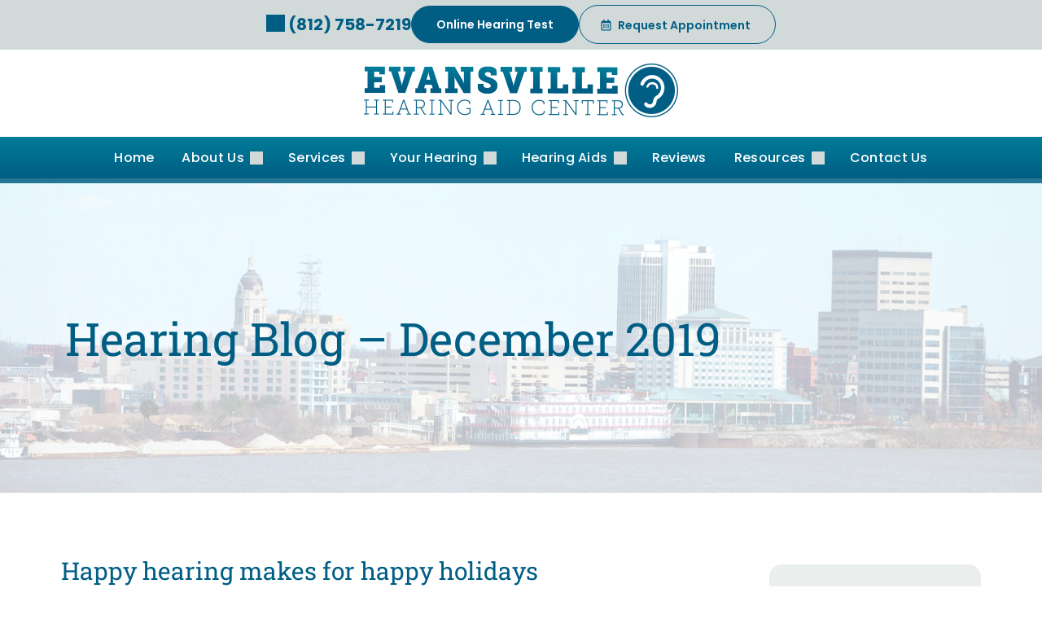

--- FILE ---
content_type: text/html;charset=utf-8
request_url: https://pnapi.invoca.net/1428/na.json
body_size: 236
content:
[{"requestId":"N1033-Evansville","status":"success","formattedNumber":"812-758-7219","countryCode":"1","nationalNumber":"8127587219","lifetimeInSeconds":300,"overflow":null,"surge":null,"invocaId":"i-55692f9c-904f-4619-fe4e-e7412cfaa4cb"},{"type":"settings","metrics":true}]

--- FILE ---
content_type: text/css
request_url: https://www.evansvillehearingaidcenter.com/wp-content/themes/theme-evansvillehearingaidcenter/style.css?ver=1760049953
body_size: 28290
content:
/*
Theme Name: Site - evansvillehearingaidcenter
Theme URI: https://cdn.wcn.dev/canvas/canvas/
Author: West County Net
Author URI: https://www.westcounty.com
Description: A foundational starting point theme that uses the full site editor.
Requires at least: 6.4
Tested up to: 6.5
Requires PHP: 7.4
Version: 1.0.0
Template: canvas
License: GNU General Public License v2 or later
License URI: http://www.gnu.org/licenses/gpl-2.0.html
Text Domain: wcncanvas
Tags: full, site, editing, customizable, editable
*/

body {
  background-color: rgb(255, 255, 255);
}

.row {
  box-sizing: border-box;
  display: flex;
  -webkit-box-flex: 0;
  flex: 0 1 auto;
  -webkit-box-orient: horizontal;
  -webkit-box-direction: normal;
  flex-flow: wrap;
  margin: 0px -15px;
}

.row.reverse {
  -webkit-box-orient: horizontal;
  -webkit-box-direction: reverse;
  flex-direction: row-reverse;
}

.lp-col.reverse {
  -webkit-box-orient: vertical;
  -webkit-box-direction: reverse;
  flex-direction: column-reverse;
}

.lp-col {
  flex-direction: column;
}

.lp-flex {
  display: flex;
}

.object-fit-cover {
  object-fit: cover;
  position: absolute;
  left: 50%;
  top: 50%;
  width: 100%;
  height: 100%;
  transform: translate(-50%, -50%);
}

.lp-image-styled {
  box-shadow: rgba(0, 0, 0, 0.1) 5px 5px 12px;
  border-radius: 15px;
}

.lp-banner h2 {
  color: rgb(255, 255, 255);
  font-size: 34px;
  font-weight: normal;
}

.lp-heading-img {
  background: rgb(255, 255, 255);
  overflow: hidden;
  border-radius: 15px;
  filter: drop-shadow(rgba(0, 0, 0, 0.15) 2px 2px 15px);
  box-shadow: rgba(0, 0, 0, 0.15) 2px 2px 15px;
}

.lp-breadcrumbs {
  background: rgb(255, 255, 255);
  padding: 20px 0px;
  border-bottom: 2px dashed rgb(245, 245, 245);
}

.lp-breadcrumbs li:last-of-type::after {
  content: "";
}

.lp-testimonials .lp-testimonial {
  background: rgb(246, 246, 246);
}

.lp-testimonials i.wcn-single-icon {
  background-color: rgb(119, 103, 142);
  width: 75px;
  opacity: 0.3;
  position: absolute;
  z-index: 2;
}

.howto-video-tile .tile-title {
  font-size: 1.8rem;
  font-weight: 700;
  color: rgb(124, 129, 128);
  padding: 1rem 0px;
}

.howto-video-tile .cta-image .cta-tile-image {
  border: 2px solid rgb(221, 221, 221);
  margin: 15px auto;
}

.howto-video-tile .vid-container {
  padding: 0px 0px 56.25%;
  background-color: black;
  margin: auto !important;
}

.howto-video-tile .play-icon {
  background-color: rgba(255, 255, 255, 0.8);
}

@media (min-width: 600px) {
  .howto-video-tile .play-icon::after {
    border-top-width: 20px;
    border-bottom-width: 20px;
    border-left-width: 35px;
  }
}

@media (min-width: 840px) {
  .howto-video-tile .vid-container {
    background-color: black;
    margin: auto !important;
  }
}

.play-icon {
  margin: 0px;
  opacity: 0;
  position: absolute;
  top: 50%;
  left: 50%;
  width: 90px;
  height: 90px;
  border-radius: 50%;
  text-decoration: none;
  border: 2px solid rgb(204, 204, 204);
  transition: all 0.25s ease 0s;
  text-indent: -9999px;
  direction: ltr;
  transform: translate(-50%, -50%);
}

.play-icon::after {
  content: "";
  display: block;
  width: 0px;
  height: 0px;
  border-top: 30px solid transparent;
  border-bottom: 30px solid transparent;
  border-left: 50px solid rgb(30, 155, 233);
  transition: all 0.25s ease 0s;
  top: 50%;
  left: 55%;
  position: absolute;
  transform: translate(-50%, -50%);
}

.lp-cta-tiles .cta-tile {
  background: rgb(255, 255, 255);
  box-shadow: rgba(0, 0, 0, 0.35) 0px 2px 4px;
  border-radius: 4px;
  max-width: 400px;
  margin: 0px auto;
  height: 100%;
  display: flex;
  flex-direction: column;
}

.lp-cta-tiles .tech-logo {
  margin: 20px auto 0px;
  height: 46px;
  width: auto;
}

.lp-cta-tiles .cta-tile-info {
  padding: 20px;
  display: flex;
  flex-direction: column;
  justify-content: space-around;
  align-items: center;
  flex-grow: 1;
}

section.lp-expanding-list .expanding-list-item {
  background: rgb(255, 255, 255);
  border-radius: 15px;
  margin: 8px 0px;
  padding: 15px 30px 15px 15px;
  box-shadow: rgba(0, 0, 0, 0.1) 5px 5px 12px;
}

section.lp-expanding-list a.lp-show-expanded {
  position: relative;
  z-index: 1;
  display: flex;
  align-items: center;
  justify-content: space-between;
}

section.lp-expanding-list a.lp-show-expanded:hover {
  cursor: pointer;
  text-decoration: none !important;
}

section.lp-expanding-list hr {
  border-width: 2px 0px 0px;
  border-right-style: initial;
  border-bottom-style: initial;
  border-left-style: initial;
  border-right-color: initial;
  border-bottom-color: initial;
  border-left-color: initial;
  border-image: initial;
  border-top-style: solid;
  border-top-color: rgb(196, 187, 208);
  width: 100%;
  opacity: 0.5;
  margin-bottom: 25px;
  margin-top: 15px;
}

.lp-content-block {
  background: rgb(250, 250, 250);
  border-left: 3px solid rgb(228, 225, 234);
  box-shadow: rgba(0, 0, 0, 0.1) 0px 2px 20px -4px;
  border-radius: 15px;
  margin: 15px auto;
  padding: 10px 50px 15px;
}

.lp-box * {
  color: rgb(255, 255, 255);
}

.lp-box .lp-phone {
  color: rgb(255, 255, 255);
  font-size: 32px;
  display: block;
}

.lp-bottom-bar-bg {
  background-color: var(--wp--preset--color--primary);
  background-size: cover;
  background-position: center center;
  position: relative;
  padding: 50px 30px;
}

.lp-bottom-bar-bg * {
  color: rgb(255, 255, 255);
}

.lp-bottom-bar-bg::after {
  content: "";
  background: transparent;
  position: absolute;
  inset: 0px;
  width: 100%;
  height: 100%;
  z-index: 0;
}

.lp-locations-list .lp-location-item {
  padding: 40px 50px;
  margin-bottom: 30px;
  background: rgb(255, 255, 255);
}

.lp-event-sidebar hr {
  height: 0px;
  max-width: 90%;
  border-width: 0px 0px 1px;
  border-top-style: initial;
  border-right-style: initial;
  border-left-style: initial;
  border-top-color: initial;
  border-right-color: initial;
  border-left-color: initial;
  border-image: initial;
  border-bottom-style: solid;
  border-bottom-color: rgba(196, 187, 208, 0.75);
  margin: 30px auto;
}

.lp-event-details-item {
  padding: 20px 0px;
  border-top: 1px solid rgba(0, 0, 0, 0.15);
}

section.lp-styles-2 {
  background: var(--lp-color-ltgrey);
  padding: 45px 0px 60px;
}

section.lp-bottom-list-nav ul li {
  border-bottom: 1px solid rgba(196, 187, 208, 0.5);
}

.sb-form-schedule-appointment fieldset,
form fieldset {
  color-scheme: unset;
  forced-color-adjust: unset;
  mask: unset;
  math-depth: unset;
  color: unset;
  font: unset;
  font-palette: unset;
  font-synthesis: unset;
  position: unset;
  text-orientation: unset;
  text-rendering: unset;
  -webkit-font-smoothing: unset;
  -webkit-locale: unset;
  -webkit-text-orientation: unset;
  -webkit-writing-mode: unset;
  writing-mode: unset;
  zoom: unset;
  accent-color: unset;
  place-content: unset;
  place-items: unset;
  place-self: unset;
  animation-composition: unset;
  animation: unset;
  appearance: unset;
  aspect-ratio: unset;
  backdrop-filter: unset;
  backface-visibility: unset;
  background: unset;
  background-blend-mode: unset;
  block-size: unset;
  border-block: unset;
  border: unset;
  border-radius: unset;
  border-collapse: unset;
  border-end-end-radius: unset;
  border-end-start-radius: unset;
  border-inline: unset;
  border-start-end-radius: unset;
  border-start-start-radius: unset;
  inset: unset;
  box-shadow: unset;
  box-sizing: border-box;
  break-after: unset;
  break-before: unset;
  break-inside: unset;
  caption-side: unset;
  caret-color: unset;
  clear: unset;
  clip: unset;
  clip-path: unset;
  clip-rule: unset;
  color-interpolation-filters: unset;
  columns: unset;
  column-fill: unset;
  gap: unset;
  column-rule: unset;
  column-span: unset;
  contain: unset;
  contain-intrinsic-block-size: unset;
  contain-intrinsic-size: unset;
  contain-intrinsic-inline-size: unset;
  container: unset;
  content: unset;
  content-visibility: unset;
  counter-increment: unset;
  counter-reset: unset;
  counter-set: unset;
  cursor: unset;
  display: flex;
  empty-cells: unset;
  field-sizing: unset;
  fill: unset;
  fill-opacity: unset;
  fill-rule: unset;
  filter: unset;
  flex: unset;
  flex-direction: unset;
  flex-wrap: wrap;
  float: unset;
  flood-color: unset;
  flood-opacity: unset;
  grid: unset;
  grid-area: unset;
  height: unset;
  hyphenate-character: unset;
  hyphenate-limit-chars: unset;
  hyphens: unset;
  image-orientation: unset;
  image-rendering: unset;
  initial-letter: unset;
  inline-size: unset;
  inset-block: unset;
  inset-inline: unset;
  isolation: unset;
  letter-spacing: unset;
  lighting-color: unset;
  line-break: unset;
  list-style: unset;
  margin-block: unset;
  margin: unset;
  margin-inline: unset;
  marker: unset;
  mask-type: unset;
  math-shift: unset;
  math-style: unset;
  max-block-size: unset;
  max-height: unset;
  max-inline-size: unset;
  max-width: unset;
  min-block-size: unset;
  min-height: unset;
  min-inline-size: unset;
  min-width: unset;
  mix-blend-mode: unset;
  object-fit: unset;
  object-position: unset;
  offset: unset;
  opacity: unset;
  order: unset;
  orphans: unset;
  outline: unset;
  outline-offset: unset;
  overflow-anchor: unset;
  overflow-clip-margin: unset;
  overflow-wrap: unset;
  overflow: unset;
  overlay: unset;
  overscroll-behavior-block: unset;
  overscroll-behavior-inline: unset;
  overscroll-behavior: unset;
  padding-block: unset;
  padding: unset;
  padding-inline: unset;
  page: unset;
  page-orientation: unset;
  paint-order: unset;
  perspective: unset;
  perspective-origin: unset;
  pointer-events: unset;
  quotes: unset;
  resize: unset;
  rotate: unset;
  ruby-position: unset;
  scale: unset;
  scroll-behavior: unset;
  scroll-margin-block: unset;
  scroll-margin: unset;
  scroll-margin-inline: unset;
  scroll-padding-block: unset;
  scroll-padding: unset;
  scroll-padding-inline: unset;
  scroll-snap-align: unset;
  scroll-snap-stop: unset;
  scroll-snap-type: unset;
  scroll-timeline: unset;
  scrollbar-color: unset;
  scrollbar-gutter: unset;
  scrollbar-width: unset;
  shape-image-threshold: unset;
  shape-margin: unset;
  shape-outside: unset;
  shape-rendering: unset;
  size: unset;
  stop-color: unset;
  stop-opacity: unset;
  stroke: unset;
  stroke-dasharray: unset;
  stroke-dashoffset: unset;
  stroke-linecap: unset;
  stroke-linejoin: unset;
  stroke-miterlimit: unset;
  stroke-opacity: unset;
  stroke-width: unset;
  tab-size: unset;
  table-layout: unset;
  text-align: unset;
  text-align-last: unset;
  text-anchor: unset;
  text-combine-upright: unset;
  text-decoration: unset;
  text-decoration-skip-ink: unset;
  text-emphasis: unset;
  text-emphasis-position: unset;
  text-indent: unset;
  text-overflow: unset;
  text-shadow: unset;
  text-size-adjust: unset;
  text-transform: unset;
  text-underline-offset: unset;
  text-underline-position: unset;
  white-space: unset;
  timeline-scope: unset;
  touch-action: unset;
  transform: unset;
  transform-box: unset;
  transform-origin: unset;
  transform-style: unset;
  transition: unset;
  translate: unset;
  user-select: unset;
  vertical-align: unset;
  view-timeline: unset;
  view-transition-name: unset;
  visibility: unset;
  border-spacing: unset;
  -webkit-box-align: unset;
  -webkit-box-direction: unset;
  -webkit-box-flex: unset;
  -webkit-box-ordinal-group: unset;
  -webkit-box-orient: unset;
  -webkit-box-pack: unset;
  -webkit-box-reflect: unset;
  -webkit-line-break: unset;
  -webkit-mask-box-image: unset;
  -webkit-rtl-ordering: unset;
  -webkit-ruby-position: unset;
  -webkit-tap-highlight-color: unset;
  -webkit-text-combine: unset;
  -webkit-text-decorations-in-effect: unset;
  -webkit-text-fill-color: unset;
  -webkit-text-security: unset;
  -webkit-text-stroke: unset;
  -webkit-user-drag: unset;
  widows: unset;
  width: unset;
  will-change: unset;
  word-break: unset;
  word-spacing: unset;
  z-index: unset;
}

.lp-next-step {
  padding: 45px 0px 60px;
}

.lp-contact-us-bottom {
  padding: 45px 0px 60px;
  margin-bottom: -60px;
}

.col-sm,
.col-sm-1,
.col-sm-2,
.col-sm-3,
.col-sm-4,
.col-sm-5,
.col-sm-6,
.col-sm-7,
.col-sm-8,
.col-sm-9,
.col-sm-10,
.col-sm-11,
.col-sm-12,
.col-md,
.col-md-1,
.col-md-2,
.col-md-3,
.col-md-4,
.col-md-5,
.col-md-6,
.col-md-7,
.col-md-8,
.col-md-9,
.col-md-10,
.col-md-11,
.col-md-12,
.col-lg,
.col-lg-1,
.col-lg-2,
.col-lg-3,
.col-lg-4,
.col-lg-5,
.col-lg-6,
.col-lg-7,
.col-lg-8,
.col-lg-9,
.col-lg-10,
.col-lg-11,
.col-lg-12 {
  flex-basis: 100%;
  max-width: 100%;
  padding: 0px 15px;
}

.col-xs,
.col-xs-1,
.col-xs-2,
.col-xs-3,
.col-xs-4,
.col-xs-5,
.col-xs-6,
.col-xs-7,
.col-xs-8,
.col-xs-9,
.col-xs-10,
.col-xs-11,
.col-xs-12,
.col-xs-offset-0,
.col-xs-offset-1,
.col-xs-offset-2,
.col-xs-offset-3,
.col-xs-offset-4,
.col-xs-offset-5,
.col-xs-offset-6,
.col-xs-offset-7,
.col-xs-offset-8,
.col-xs-offset-9,
.col-xs-offset-10,
.col-xs-offset-11,
.col-xs-offset-12 {
  box-sizing: border-box;
  -webkit-box-flex: 0;
  flex: 0 0 auto;
  padding: 0px 15px;
}

.col-xs {
  -webkit-box-flex: 1;
  flex-grow: 1;
  flex-basis: 0px;
  max-width: 100%;
}

.col-xs-1 {
  flex-basis: 8.33333%;
  max-width: 8.33333%;
}

.col-xs-2 {
  flex-basis: 16.6667%;
  max-width: 16.6667%;
}

.col-xs-3 {
  flex-basis: 25%;
  max-width: 25%;
}

.col-xs-4 {
  flex-basis: 33.3333%;
  max-width: 33.3333%;
}

.col-xs-5 {
  flex-basis: 41.6667%;
  max-width: 41.6667%;
}

.col-xs-6 {
  flex-basis: 50%;
  max-width: 50%;
}

.col-xs-7 {
  flex-basis: 58.3333%;
  max-width: 58.3333%;
}

.col-xs-8 {
  flex-basis: 66.6667%;
  max-width: 66.6667%;
}

.col-xs-9 {
  flex-basis: 75%;
  max-width: 75%;
}

.col-xs-10 {
  flex-basis: 83.3333%;
  max-width: 83.3333%;
}

.col-xs-11 {
  flex-basis: 91.6667%;
  max-width: 91.6667%;
}

.col-xs-12 {
  flex-basis: 100%;
  max-width: 100%;
}

.col-xs-offset-1 {
  margin-left: 8.33333%;
}

.col-xs-offset-2 {
  margin-left: 16.6667%;
}

.col-xs-offset-4 {
  margin-left: 33.3333%;
}

.col-xs-offset-5 {
  margin-left: 41.6667%;
}

.col-xs-offset-7 {
  margin-left: 58.3333%;
}

.col-xs-offset-8 {
  margin-left: 66.6667%;
}

.col-xs-offset-10 {
  margin-left: 83.3333%;
}

.col-xs-offset-11 {
  margin-left: 91.6667%;
}

.lp-start-xs {
  -webkit-box-pack: start;
  justify-content: flex-start;
  text-align: start;
}

.lp-center-xs {
  -webkit-box-pack: center;
  justify-content: center;
  text-align: center;
}

.lp-end-xs {
  -webkit-box-pack: end;
  justify-content: flex-end;
  text-align: end;
}

.lp-top-xs {
  -webkit-box-align: start;
  align-items: flex-start;
}

.lp-middle-xs {
  -webkit-box-align: center;
  align-items: center;
}

.lp-bottom-xs {
  -webkit-box-align: end;
  align-items: flex-end;
}

.lp-around-xs {
  justify-content: space-around;
}

.lp-between-xs {
  -webkit-box-pack: justify;
  justify-content: space-between;
}

.lp-first-xs {
  order: -1;
}

.lp-last-xs {
  -webkit-box-ordinal-group: 2;
  order: 1;
}

@media only screen and (min-width: 768px) {
  .col-sm,
  .col-sm-1,
  .col-sm-2,
  .col-sm-3,
  .col-sm-4,
  .col-sm-5,
  .col-sm-6,
  .col-sm-7,
  .col-sm-8,
  .col-sm-9,
  .col-sm-10,
  .col-sm-11,
  .col-sm-12,
  .col-sm-offset-0,
  .col-sm-offset-1,
  .col-sm-offset-2,
  .col-sm-offset-3,
  .col-sm-offset-4,
  .col-sm-offset-5,
  .col-sm-offset-6,
  .col-sm-offset-7,
  .col-sm-offset-8,
  .col-sm-offset-9,
  .col-sm-offset-10,
  .col-sm-offset-11,
  .col-sm-offset-12 {
    box-sizing: border-box;
    -webkit-box-flex: 0;
    flex: 0 0 auto;
    padding-right: 15px;
    padding-left: 15px;
  }

  .col-sm {
    -webkit-box-flex: 1;
    flex-grow: 1;
    flex-basis: 0px;
    max-width: 100%;
  }

  .col-sm-1 {
    flex-basis: 8.33333%;
    max-width: 8.33333%;
  }

  .col-sm-2 {
    flex-basis: 16.6667%;
    max-width: 16.6667%;
  }

  .col-sm-3 {
    flex-basis: 25%;
    max-width: 25%;
  }

  .col-sm-4 {
    flex-basis: 33.3333%;
    max-width: 33.3333%;
  }

  .col-sm-5 {
    flex-basis: 41.6667%;
    max-width: 41.6667%;
  }

  .col-sm-6 {
    flex-basis: 50%;
    max-width: 50%;
  }

  .col-sm-7 {
    flex-basis: 58.3333%;
    max-width: 58.3333%;
  }

  .col-sm-8 {
    flex-basis: 66.6667%;
    max-width: 66.6667%;
  }

  .col-sm-9 {
    flex-basis: 75%;
    max-width: 75%;
  }

  .col-sm-10 {
    flex-basis: 83.3333%;
    max-width: 83.3333%;
  }

  .col-sm-11 {
    flex-basis: 91.6667%;
    max-width: 91.6667%;
  }

  .col-sm-12 {
    flex-basis: 100%;
    max-width: 100%;
  }

  .col-sm-offset-1 {
    margin-left: 8.33333%;
  }

  .col-sm-offset-2 {
    margin-left: 16.6667%;
  }

  .col-sm-offset-4 {
    margin-left: 33.3333%;
  }

  .col-sm-offset-5 {
    margin-left: 41.6667%;
  }

  .col-sm-offset-7 {
    margin-left: 58.3333%;
  }

  .col-sm-offset-8 {
    margin-left: 66.6667%;
  }

  .col-sm-offset-10 {
    margin-left: 83.3333%;
  }

  .col-sm-offset-11 {
    margin-left: 91.6667%;
  }

  .lp-start-sm {
    -webkit-box-pack: start;
    justify-content: flex-start;
    text-align: start;
  }

  .lp-center-sm {
    -webkit-box-pack: center;
    justify-content: center;
    text-align: center;
  }

  .lp-end-sm {
    -webkit-box-pack: end;
    justify-content: flex-end;
    text-align: end;
  }

  .lp-top-sm {
    -webkit-box-align: start;
    align-items: flex-start;
  }

  .lp-middle-sm {
    -webkit-box-align: center;
    align-items: center;
  }

  .lp-bottom-sm {
    -webkit-box-align: end;
    align-items: flex-end;
  }

  .lp-around-sm {
    justify-content: space-around;
  }

  .lp-between-sm {
    -webkit-box-pack: justify;
    justify-content: space-between;
  }

  .lp-first-sm {
    order: -1;
  }

  .lp-last-sm {
    -webkit-box-ordinal-group: 2;
    order: 1;
  }
}

@media only screen and (min-width: 992px) {
  .col-md,
  .col-md-1,
  .col-md-2,
  .col-md-3,
  .col-md-4,
  .col-md-5,
  .col-md-6,
  .col-md-7,
  .col-md-8,
  .col-md-9,
  .col-md-10,
  .col-md-11,
  .col-md-12,
  .col-md-offset-0,
  .col-md-offset-1,
  .col-md-offset-2,
  .col-md-offset-3,
  .col-md-offset-4,
  .col-md-offset-5,
  .col-md-offset-6,
  .col-md-offset-7,
  .col-md-offset-8,
  .col-md-offset-9,
  .col-md-offset-10,
  .col-md-offset-11,
  .col-md-offset-12 {
    box-sizing: border-box;
    -webkit-box-flex: 0;
    flex: 0 0 auto;
    padding-right: 15px;
    padding-left: 15px;
  }

  .col-md {
    -webkit-box-flex: 1;
    flex-grow: 1;
    flex-basis: 0px;
    max-width: 100%;
  }

  .col-md-1 {
    flex-basis: 8.33333%;
    max-width: 8.33333%;
  }

  .col-md-2 {
    flex-basis: 16.6667%;
    max-width: 16.6667%;
  }

  .col-md-3 {
    flex-basis: 25%;
    max-width: 25%;
  }

  .col-md-4 {
    flex-basis: 33.3333%;
    max-width: 33.3333%;
  }

  .col-md-5 {
    flex-basis: 41.6667%;
    max-width: 41.6667%;
  }

  .col-md-6 {
    flex-basis: 50%;
    max-width: 50%;
  }

  .col-md-7 {
    flex-basis: 58.3333%;
    max-width: 58.3333%;
  }

  .col-md-8 {
    flex-basis: 66.6667%;
    max-width: 66.6667%;
  }

  .col-md-9 {
    flex-basis: 75%;
    max-width: 75%;
  }

  .col-md-10 {
    flex-basis: 83.3333%;
    max-width: 83.3333%;
  }

  .col-md-11 {
    flex-basis: 91.6667%;
    max-width: 91.6667%;
  }

  .col-md-12 {
    flex-basis: 100%;
    max-width: 100%;
  }

  .col-md-offset-1 {
    margin-left: 8.33333%;
  }

  .col-md-offset-2 {
    margin-left: 16.6667%;
  }

  .col-md-offset-4 {
    margin-left: 33.3333%;
  }

  .col-md-offset-5 {
    margin-left: 41.6667%;
  }

  .col-md-offset-7 {
    margin-left: 58.3333%;
  }

  .col-md-offset-8 {
    margin-left: 66.6667%;
  }

  .col-md-offset-10 {
    margin-left: 83.3333%;
  }

  .col-md-offset-11 {
    margin-left: 91.6667%;
  }

  .lp-start-md {
    -webkit-box-pack: start;
    justify-content: flex-start;
    text-align: start;
  }

  .lp-center-md {
    -webkit-box-pack: center;
    justify-content: center;
    text-align: center;
  }

  .lp-end-md {
    -webkit-box-pack: end;
    justify-content: flex-end;
    text-align: end;
  }

  .lp-top-md {
    -webkit-box-align: start;
    align-items: flex-start;
  }

  .lp-middle-md {
    -webkit-box-align: center;
    align-items: center;
  }

  .lp-bottom-md {
    -webkit-box-align: end;
    align-items: flex-end;
  }

  .lp-around-md {
    justify-content: space-around;
  }

  .lp-between-md {
    -webkit-box-pack: justify;
    justify-content: space-between;
  }

  .lp-first-md {
    order: -1;
  }

  .lp-last-md {
    -webkit-box-ordinal-group: 2;
    order: 1;
  }
}

@media only screen and (min-width: 1280px) {
  .col-lg,
  .col-lg-1,
  .col-lg-2,
  .col-lg-3,
  .col-lg-4,
  .col-lg-5,
  .col-lg-6,
  .col-lg-7,
  .col-lg-8,
  .col-lg-9,
  .col-lg-10,
  .col-lg-11,
  .col-lg-12,
  .col-lg-offset-0,
  .col-lg-offset-1,
  .col-lg-offset-2,
  .col-lg-offset-3,
  .col-lg-offset-4,
  .col-lg-offset-5,
  .col-lg-offset-6,
  .col-lg-offset-7,
  .col-lg-offset-8,
  .col-lg-offset-9,
  .col-lg-offset-10,
  .col-lg-offset-11,
  .col-lg-offset-12 {
    box-sizing: border-box;
    -webkit-box-flex: 0;
    flex: 0 0 auto;
    padding-right: 15px;
    padding-left: 15px;
  }

  .col-lg {
    -webkit-box-flex: 1;
    flex-grow: 1;
    flex-basis: 0px;
    max-width: 100%;
  }

  .col-lg-1 {
    flex-basis: 8.33333%;
    max-width: 8.33333%;
  }

  .col-lg-2 {
    flex-basis: 16.6667%;
    max-width: 16.6667%;
  }

  .col-lg-3 {
    flex-basis: 25%;
    max-width: 25%;
  }

  .col-lg-4 {
    flex-basis: 33.3333%;
    max-width: 33.3333%;
  }

  .col-lg-5 {
    flex-basis: 41.6667%;
    max-width: 41.6667%;
  }

  .col-lg-6 {
    flex-basis: 50%;
    max-width: 50%;
  }

  .col-lg-7 {
    flex-basis: 58.3333%;
    max-width: 58.3333%;
  }

  .col-lg-8 {
    flex-basis: 66.6667%;
    max-width: 66.6667%;
  }

  .col-lg-9 {
    flex-basis: 75%;
    max-width: 75%;
  }

  .col-lg-10 {
    flex-basis: 83.3333%;
    max-width: 83.3333%;
  }

  .col-lg-11 {
    flex-basis: 91.6667%;
    max-width: 91.6667%;
  }

  .col-lg-12 {
    flex-basis: 100%;
    max-width: 100%;
  }

  .col-lg-offset-1 {
    margin-left: 8.33333%;
  }

  .col-lg-offset-2 {
    margin-left: 16.6667%;
  }

  .col-lg-offset-4 {
    margin-left: 33.3333%;
  }

  .col-lg-offset-5 {
    margin-left: 41.6667%;
  }

  .col-lg-offset-7 {
    margin-left: 58.3333%;
  }

  .col-lg-offset-8 {
    margin-left: 66.6667%;
  }

  .col-lg-offset-10 {
    margin-left: 83.3333%;
  }

  .col-lg-offset-11 {
    margin-left: 91.6667%;
  }

  .lp-start-lg {
    -webkit-box-pack: start;
    justify-content: flex-start;
    text-align: start;
  }

  .lp-center-lg {
    -webkit-box-pack: center;
    justify-content: center;
    text-align: center;
  }

  .lp-end-lg {
    -webkit-box-pack: end;
    justify-content: flex-end;
    text-align: end;
  }

  .lp-top-lg {
    -webkit-box-align: start;
    align-items: flex-start;
  }

  .lp-middle-lg {
    -webkit-box-align: center;
    align-items: center;
  }

  .lp-bottom-lg {
    -webkit-box-align: end;
    align-items: flex-end;
  }

  .lp-around-lg {
    justify-content: space-around;
  }

  .lp-between-lg {
    -webkit-box-pack: justify;
    justify-content: space-between;
  }

  .lp-first-lg {
    order: -1;
  }

  .lp-last-lg {
    -webkit-box-ordinal-group: 2;
    order: 1;
  }
}

.lp-modal {
  display: none;
  position: fixed;
  z-index: 1000;
  padding-top: 100px;
  left: 0px;
  top: 0px;
  width: 100%;
  height: 100%;
  overflow: auto;
  background-color: rgba(0, 0, 0, 0.4);
}

.lp-modal-content {
  background-color: rgb(255, 255, 255);
  margin: auto;
}

@font-face {
  font-family: finder-icons;
  src: url("/stat/cache/fonts/icons/finder-icons/finder-icons.woff2?dowdt1") format("woff2"), url("/stat/cache/fonts/icons/finder-icons/finder-icons.ttf?dowdt1") format("truetype"), url("/stat/cache/fonts/icons/finder-icons/finder-icons.woff?dowdt1") format("woff");
  font-weight: normal;
  font-style: normal;
  font-display: block;
}

.sb-search-form form div,
.sb-location > div,
.sb-location-infowindow > div {
  position: static;
}

.sb-use-current-location a::before {
  color: rgb(255, 255, 255);
  font-size: 14px;
  font-family: finder-icons;
  content: "";
  font-weight: 300;
  position: absolute;
  left: -24px;
}

.sb-no-user-location,
.sb-locations-loading,
.sb-locations-notfound {
  font-size: 15.5px;
  line-height: 1.5;
  color: rgb(51, 51, 51);
  padding: 25px 15px !important;
}

.sb-filters-inline {
  margin-bottom: 0px;
  background: rgb(255, 255, 255);
  margin-right: -18px;
  margin-left: -18px;
  padding: 5px 18px;
}

.sb-filter-title {
  color: rgb(196, 80, 59);
  font-size: 17px;
  font-family: Tinos, serif;
  margin-bottom: 8px;
  font-weight: 600;
  position: relative;
}

.sb-filter-form .sb-filter-item:nth-of-type(2n) {
  padding-left: 5px;
  width: 45%;
}

.sb-filter-form .sb-filter-item:nth-of-type(2n+1) {
  width: 55%;
}

.sb-filter-form .sb-filter-item label {
  display: -webkit-flex;
  align-items: center;
  cursor: pointer;
}

.sb-filter-form .sb-filter-item label span {
  text-transform: none;
  font-size: 15px;
  color: rgb(0, 0, 0);
}

.sb-search-form {
  width: 100%;
  z-index: 4;
  position: relative !important;
  top: 30px !important;
  left: 30px !important;
  height: auto !important;
  padding: 30px 18px 10px !important;
}

.sb-locations {
  width: 100%;
  z-index: 10;
  bottom: 0px;
  overflow: scroll;
  height: 460px;
  background-color: rgb(255, 255, 255);
  box-shadow: rgba(0, 0, 0, 0.46) 2px 2px 5px -2px;
  position: relative !important;
  top: 30px !important;
  left: 30px !important;
  max-height: 460px !important;
}

.sb-search-form button {
  height: 42px;
  width: 100%;
  background: black;
  border: none;
  border-radius: 0px;
  color: rgb(255, 255, 255);
  text-align: center;
  padding: 0px;
  font-size: 19px;
  font-weight: 400;
  text-transform: uppercase;
}

.sb-search-form button:hover {
  background: rgb(255, 255, 255);
  border: 1.5px solid rgb(0, 0, 0);
  color: rgb(0, 0, 0) !important;
}

.sb-search-form #id_location {
  height: 42px;
  width: 100%;
  max-width: 100%;
  border-radius: 0px;
  font-size: 15px;
  background: rgb(255, 255, 255);
  color: rgb(51, 51, 51);
  border: 1.5px solid rgb(204, 204, 204);
  margin-bottom: 10px;
  cursor: unset;
  font-family: Cosima, sans-serif;
  font-weight: 400;
  padding-left: 40px;
  outline: none;
}

::placeholder {
  color: rgb(51, 51, 51);
  opacity: 1;
}

.searchicon {
  position: absolute;
  top: 30px;
  left: 20px;
  font-size: 18px;
  color: rgb(150, 150, 150);
  width: 40px;
  height: 40px;
  padding: 10px;
  font-weight: 800;
  font-family: finder-icons !important;
}

.searchicon::before {
  content: "" !important;
}

.sb-location {
  position: relative;
  border-bottom: 1px solid rgb(204, 204, 204);
  padding: 20px 18px !important;
}

.sb-location.sb-location-active {
  transition: all 0.3s ease-out 0s;
  border-bottom: 1px solid rgb(199, 199, 199);
  background-color: rgb(244, 244, 244) !important;
}

.sb-location-name {
  font-size: 21px;
  margin-bottom: 13px;
  line-height: 1.2;
  color: rgb(0, 0, 0);
  text-transform: uppercase;
}

.sb-location-distance {
  right: 20px;
  font-size: 12px;
  color: rgb(61, 57, 53);
  position: absolute !important;
}

.sb-location-distance a {
  font-size: 12px;
  color: rgb(61, 57, 53);
}

.sb-location-distance::before {
  content: "";
  font-family: finder-icons;
  font-weight: 300;
  font-size: 26px;
  padding-bottom: 8px;
  margin-top: 8px;
  display: block;
  text-align: center;
  color: rgb(61, 57, 53);
}

.sb-location-address {
  font-size: 15px;
  margin-bottom: 10px;
  max-width: 230px;
  color: rgb(51, 51, 51);
  line-height: 21px;
}

.sb-location-phone a {
  font-size: 15px;
  line-height: 21px;
  color: rgb(51, 51, 51) !important;
  text-decoration: underline !important;
}

.sb-location-hours {
  font-size: 15px;
  font-weight: 500;
  line-height: 21px;
  color: rgb(51, 51, 51);
  margin-bottom: 15px;
}

.sb-location-links {
  margin: 10px -5px 0px;
  line-height: 19.5px;
  overflow: hidden;
}

.sb-location-links span a,
.sb-location-links span a:active,
.sb-location-links span a:visited {
  background: rgb(0, 0, 0);
  font-weight: 400;
  text-transform: uppercase;
  font-size: 13px;
  padding: 8px 10px;
  border-radius: 0px;
  text-align: center;
  border: 1.5px solid rgb(0, 0, 0);
  height: 38px;
  display: flex;
  align-items: center;
  justify-content: center;
  color: white;
  text-decoration: none;
}

.sb-location-links span a:hover,
.sb-location-links span a:focus {
  border: 1.5px solid rgb(0, 0, 0);
  background-color: rgb(255, 255, 255);
  color: rgb(0, 0, 0) !important;
  text-decoration: none !important;
}

.gm-style .gm-style-iw-c {
  border-radius: 0px;
  max-width: 350px !important;
}

.sb-location-infowindow {
  width: 350px !important;
  padding: 20px !important;
  margin-bottom: 0px !important;
  font-family: century-gothic, sans-serif !important;
  line-height: 19px !important;
  font-weight: 600 !important;
}

.sb-location-infowindow .sb-location-phone::before,
.sb-location-infowindow .sb-location-address::before,
.sb-location-infowindow .sb-location-hours::before {
  font-family: finder-icons;
  font-weight: 300;
  position: absolute;
  left: -25px;
  color: rgb(0, 0, 0);
  font-size: 17px;
  line-height: 1.4;
}

.sb-location-infowindow .sb-location-phone::before {
  content: "";
  top: -2px;
}

.sb-location-infowindow .sb-location-address::before {
  content: "";
}

.sb-location-infowindow .sb-location-hours::before {
  content: "";
  top: -2px;
}

.sb-location-infowindow .sb-location-distance::before {
  margin-top: 0px;
  padding-bottom: 5px;
}

@media (max-width: 768px) {
  .sb-locationfinder {
    display: -webkit-flex;
    flex-direction: column;
    height: auto !important;
  }

  .sb-location-list-back {
    height: auto;
    order: 4;
    position: unset !important;
  }

  .sb-locations {
    order: 3;
    position: unset !important;
    max-height: 600px !important;
  }

  .sb-search-form > form {
    padding: 0px 12% 5px;
  }

  .sb-location {
    line-height: 20px;
    padding: 30px 12% !important;
  }

  .sb-filters-inline {
    padding: 10px 12%;
    margin: 0px 0px 10px;
  }

  .sb-location.sb-location-active {
    background: rgb(255, 255, 255);
  }

  .sb-location.sb-location-active {
    background-color: rgb(255, 255, 255) !important;
  }

  .sb-location-list-back a {
    font-weight: 400;
    font-size: 20px;
    letter-spacing: 0.5px;
    text-decoration: underline !important;
    margin-right: 20px !important;
  }

  .sb-location-links {
    margin: 10px -2% 0px;
  }

  .sb-locations.sb-has-location-active {
    overflow: hidden;
    height: auto !important;
    max-height: 100% !important;
  }

  .sb-location-active .sb-location-phone::before,
  .sb-location-active .sb-location-address::before,
  .sb-location-active .sb-location-hours::before {
    font-family: finder-icons;
    font-weight: 300;
    position: absolute;
    left: -28px;
    color: rgb(0, 0, 0);
    font-size: 17px;
    line-height: 1.4;
  }

  .sb-location-active .sb-location-phone::before {
    content: "";
  }

  .sb-location-active .sb-location-address::before {
    content: "";
  }

  .sb-location-active .sb-location-hours::before {
    content: "";
  }
}

@media (max-width: 520px) {
  .sb-search-form > form,
  .sb-use-current-location,
  .sb-location,
  .sb-location-list-back,
  .sb-filters-inline {
    padding-left: 5% !important;
    padding-right: 5% !important;
  }

  .sb-filters-inline {
    padding: 10px 5%;
  }
}

.lp-responsive-iframe iframe {
  position: absolute;
  inset: 0px;
  width: 100%;
  height: 100%;
}

header {
  position: sticky;
  top: 0px;
  z-index: 99;
  background: rgba(255, 255, 255, 0.95);
}

.lp-header-wrap {
  display: flex;
  justify-content: center;
  align-items: center;
  padding: 1em;
}

nav.lp-main-nav > ul a {
  padding: 13px 15px;
  height: 100%;
  display: block;
}

.lp-header-nav a:active,
.lp-header-nav a:hover,
.lp-nav-bar li.selected > a {
  color: var(--wp--preset--color--white);
  background: rgba(255, 255, 255, 0.15);
}

li.lp-has-subnav ul.lp-subnav:hover li {
  border-bottom: 1px solid rgba(255, 255, 255, 0.2);
}

.entry p {
  font-family: var(--wp--preset--font-family--poppins);
  color: var(--lp-color-text);
  font-size: var(--wp--preset--font-size--base) !important;
  line-height: 1.6 !important;
}

.lp-btn,
.lp-main-button,
.wcn-gravity-form button[type="submit"],
.lp-appointment-cta,
.lp-localinfo-cta {
  line-height: 1;
  display: inline-block;
  background-color: var(--wp--preset--color--primary);
  text-decoration: none;
  padding: 15px 30px;
  border-radius: var(--wp--preset--spacing--50-px);
  transition: all 0.4s ease 0s;
  min-width: auto;
  text-align: center;
  border: 1px solid var(--wp--preset--color--primary);
}

.lp-btn:hover,
.lp-main-button:hover,
.lp-appointment-cta:hover,
.lp-localinfo-cta:hover {
  background-color: transparent;
  transition: all 0.4s ease 0s;
  border: 1px solid var(--wp--preset--color--primary);
  color: var(--wp--preset--color--primary);
}

.lp-hero-banner { background-image:url('/wp-content/uploads/themes/theme-evansvillehearingaidcenter/assets/images/hero-bg_12.jpg'); background-repeat:no-repeat; background-size:cover; }

.lp-hero-banner-inner {
  display: flex;
  align-items: center;
  height: 100%;
  padding-top: 0em;
  padding-bottom: 2em;
  background: linear-gradient(90deg, rgba(255, 255, 255, 0.3), rgba(255, 255, 255, 0));
}

.teaser-item:hover,
.double-border:hover,
.teaser-item .lp-btn:hover {
  transform: translateY(-15px);
  transition: all 0.6s ease 0s;
  box-shadow: var(--wp--preset--shadow--hvr);
}

.teaser img {
  margin: 0em auto 0.5em;
  background: var(--wp--preset--color--primary);
  padding: 9.5px;
  border-radius: var(--wp--preset--spacing--100-percent);
  transition: all 0.6s ease 0s;
  border: 3px solid var(--wp--preset--color--white);
  width: 75px;
  height: 75px;
}

.teaser-item {
  background: var(--wp--preset--color--white);
  padding: 20px 20px 30px;
  flex: 1 1 0%;
  border-radius: var(--wp--preset--spacing--15-px);
  transition: all 0.6s ease 0s;
  border-bottom: var(--wp--custom--bot);
}

.double-border {
  width: 80px;
  height: 80px;
  margin: auto;
  border-radius: var(--wp--preset--spacing--100-percent);
  border: 2px solid var(--wp--preset--color--primary);
  transition: all 0.6s ease 0s;
}

.lp-bg-testimonials {
  background: url("/wp-content/uploads/themes/theme-evansvillehearingaidcenter/assets/images/testi-bg_2.jpg") center center / cover no-repeat;
}

.lp-slider-dot {
  height: 15px;
  width: 15px;
  margin: 0px 2px;
  background-color: var(--wp--preset--color--primary);
  border-radius: var(--wp--preset--spacing--50-px);
  display: inline-block;
  transition: background-color 0.6s ease 0s;
  opacity: 0.3;
}

@keyframes slideInLeft {
  0% {
    opacity: 0;
    transform: translate3d(20px, 0px, 0px);
    visibility: visible;
  }

  100% {
    opacity: 1;
  }
}

.events-inner {
  flex: 1 1 0%;
  box-shadow: rgba(32, 62, 59, 0.15) 0px 48px 100px 0px;
  transition: all 0.6s ease 0s;
  border-bottom: 8px solid var(--wp--preset--color--primary);
  border-radius: 18px;
}

.events-inner:hover {
  transform: translateY(-15px);
  transition: all 0.6s ease 0s;
  box-shadow: rgba(32, 62, 59, 0.2) 0px 20px 30px 0px;
}

.lp-map-bg {
  background-image: linear-gradient(rgba(0, 124, 152, 0.3), rgba(0, 94, 132, 0.4)), url("/wp-content/uploads/themes/theme-evansvillehearingaidcenter/assets/images/map-bg_2.jpg");
  background-position-x: initial, initial;
  background-position-y: initial, initial;
  background-repeat: initial, initial;
  background-attachment: initial, initial;
  background-origin: initial, initial;
  background-clip: initial, initial;
  background-color: var(--wp--preset--color--accent);
  padding: 1em;
  background-size: cover;
}

.accent-bg {
  background-color: var(--wp--preset--color--secondary);
  background-image: linear-gradient(90deg, rgba(210, 218, 217, 0.2), rgba(210, 218, 217, 0.2)), url("/wp-content/uploads/themes/theme-evansvillehearingaidcenter/assets/images/green-dust-and-scratches_1.png");
}

span.highlight {
  background: linear-gradient(0deg, rgba(255, 0, 255, 0) 0%, rgba(255, 0, 255, 0) 16%, rgb(210, 218, 217) 16%, rgb(210, 218, 217) 40%, rgba(255, 0, 255, 0) 0%);
  padding: 0px 0.2em 0px 0.1em;
  -webkit-box-decoration-break: clone;
}

#nextSlot .c-nextslot__section::after {
  border-top: 20px solid var(--wp--preset--color--primary) !important;
}

@media only screen and (max-width: 380px) {
  #nextSlot .react-datepicker__navigation--previous::after,
  #nextSlot .react-datepicker__navigation--next::after {
    height: 10px !important;
    width: 10px !important;
  }

  #nextSlot .react-datepicker__navigation--previous::after {
    left: 20px !important;
  }

  #nextSlot .react-datepicker__navigation--next::after {
    right: 20px !important;
  }
}

.lp-footer-policy li {
  display: inline-block;
  margin: 0px 3px;
  color: var(--wp--preset--color--white);
  font-size: var(--wp--preset--font-size--xs) !important;
}

@media screen and (max-width: 1011px) {
  .lp-subnav {
    position: relative;
    top: 0px;
    border-top: 1px solid rgba(255, 255, 255, 0.3);
  }
}

@media screen and (max-width: 890px) {
  nav.lp-footer-nav ul li {
    padding: 10px;
    font-size: var(--wp--preset--font-size--xs);
  }
}

@media screen and (max-width: 768px) {
  .lp-bg-testimonials {
    background-position: right center;
  }
}

@media screen and (max-width: 767px) {
  .lp-hero-banner-inner {
    background: linear-gradient(90deg, rgba(255, 255, 255, 0.7), rgba(255, 255, 255, 0.7));
  }
}

@media only screen and (max-width: 500px) {
  .lp-hero-banner {
    background-color: var(--wp--preset--color--secondary);
    height: auto;
    padding: 2em 1em;
    background-image: none !important;
  }
}

.lp-banner {
  background: linear-gradient(90deg, rgba(255, 255, 255, 0.75), rgba(255, 255, 255, 0.75)) center center / cover no-repeat, url("/wp-content/uploads/themes/theme-evansvillehearingaidcenter/assets/images/gettyimages-545636136-2.jpg");
  padding: 0px 2em;
}

body.page-about-usour-professionals .lp-banner {
  background: linear-gradient(90deg, rgba(255, 255, 255, 0), rgba(255, 255, 255, 0)) 80% 50% / cover no-repeat, url("/wp-content/uploads/themes/theme-evansvillehearingaidcenter/assets/images/inner-bg_6.jpg");
  padding: 0px 2em;
}

.lp-bottom-bar-bg {
  background-image: url("/wp-content/uploads/themes/theme-evansvillehearingaidcenter/assets/images/cta-bottom-bg-2.jpg");
  background-repeat: initial;
  background-attachment: initial;
  background-origin: initial;
  background-clip: initial;
  background-color: var(--wp--preset--color--accent);
  background-size: cover;
  background-position: 80% 10%;
  padding: 4em 2em;
  height: 20rem;
  display: flex;
  align-items: center;
}

.lp-about-4.lp-contact-us-bottom .col-xs-12.lp-centered {
  background-color: var(--wp--preset--color--secondary);
  background-image: linear-gradient(90deg, rgba(210, 218, 217, 0.2), rgba(210, 218, 217, 0.2)), url("/wp-content/uploads/themes/theme-evansvillehearingaidcenter/assets/images/green-dust-and-scratches_1.png");
  border-radius: var(--wp--preset--spacing--15-px);
  margin: 2em auto 1em;
  padding: 3em 2em;
}

.lp-contact-cta-block {
  background-color: var(--wp--preset--color--secondary);
  background-image: linear-gradient(90deg, rgba(210, 218, 217, 0.2), rgba(210, 218, 217, 0.2)), url("/wp-content/uploads/themes/theme-evansvillehearingaidcenter/assets/images/green-dust-and-scratches_1.png");
  border-radius: var(--wp--preset--spacing--15-px);
  margin: 4em auto 6em;
  padding: 3em 2em;
}

body.page-your-hearingtinnitus .container .row:nth-child(2) .col-md-4 div img {
  margin: auto;
  max-width: 300px;
  width: 100% !important;
  height: auto !important;
}

.lp-singlesided-item-1 .col-sm-3,
.lp-singlesided-item-2 .col-sm-3 {
  flex: 0.7 1 0%;
}

.lp-singlesided-item-1 .col-sm-9,
.lp-singlesided-item-2 .col-sm-9 {
  flex: 2 1 0%;
}

body.page-hearing-aidsappsthrive-hearing-control-app a.youtube {
  border: none;
  background-color: var(--wp--preset--color--primary);
  border-radius: var(--wp--preset--spacing--50-px);
  padding: 12px 30px;
  text-transform: uppercase;
  line-height: 1.2;
  font-size: var(--wp--preset--font-size--sm);
  text-decoration: none;
  display: table;
  color: var(--wp--preset--color--white) !important;
  margin-top: 15px !important;
}

.lp-testimonial {
  border-bottom: var(--wp--custom--bot);
  box-shadow: var(--wp--preset--shadow--lgt);
  border-radius: var(--wp--preset--spacing--15-px);
  margin: 15px auto;
  padding: 20px 30px 30px;
  background: var(--wp--preset--color--white) !important;
}

.play-button {
  display: inline-block;
  position: absolute;
  top: 50%;
  left: 50%;
  transform: translate(-50%, -50%);
  z-index: 80;
  width: 52px;
  height: 52px;
}

.sb-blogcategories,
.sb-blogarchives {
  border-radius: var(--wp--preset--spacing--15-px);
  background: var(--wp--preset--color--accent) !important;
  border-bottom: 0px !important;
}

body.page-blog .list ul,
body.blog .list ul {
  padding: 0px;
}

.gm-style .gm-style-iw,
.gm-style .gm-style-iw > div {
  max-height: unset !important;
}

@media only screen and (max-width: 991px) {
  body.page-your-hearingask-the-doctor .videos-section {
    display: grid;
    grid-template-columns: repeat(2, 1fr);
  }

  .lp-promo-col-left img {
    margin: auto;
    height: auto !important;
  }
}

@media only screen and (max-width: 768px) {
  .col-xs,
  .col-xs-1,
  .col-xs-2,
  .col-xs-3,
  .col-xs-4,
  .col-xs-5,
  .col-xs-6,
  .col-xs-7,
  .col-xs-8,
  .col-xs-9,
  .col-xs-10,
  .col-xs-11,
  .col-xs-12,
  .col-xs-offset-0,
  .col-xs-offset-1,
  .col-xs-offset-2,
  .col-xs-offset-3,
  .col-xs-offset-4,
  .col-xs-offset-5,
  .col-xs-offset-6,
  .col-xs-offset-7,
  .col-xs-offset-8,
  .col-xs-offset-9,
  .col-xs-offset-10,
  .col-xs-offset-11,
  .col-xs-offset-12 {
    flex-basis: 100%;
    max-width: 100%;
  }
}

@media only screen and (max-width: 635px) {
  body.page-about-usour-professionals .lp-banner {
    background-position: left center;
  }

  .lp-bottom-bar-bg {
    background-image: none;
    background-position: initial;
    background-size: initial;
    background-repeat: initial;
    background-attachment: initial;
    background-origin: initial;
    background-clip: initial;
    background-color: var(--wp--preset--color--accent);
  }
}

body {
  background-color: #fff;
}

* {
  box-sizing: border-box;
}

img {
  display: block;
  outline: none;
  border: none;
  max-width: 100%;
  height: auto;
}

.lp-centered {
  text-align: center;
}

.lp-centered img {
  margin-left: auto;
  margin-right: auto;
}

.container {
  max-width: 900px;
}

.container-lg {
  max-width: 1280px;
}

.container-fluid,
.container,
.container-lg {
  margin-right: auto;
  margin-left: auto;
}

.container-lg,
.container,
.container-fluid {
  padding-right: 15px;
  padding-left: 15px;
}

@media (min-width:525px) {
  .container-lg,
  .container,
  .container-fluid {
    padding-right: 25px;
    padding-left: 25px;
  }
}

.row {
  box-sizing: border-box;
  display: -webkit-box;
  display: -ms-flexbox;
  display: flex;
  -webkit-box-flex: 0;
  -ms-flex: 0 1 auto;
  flex: 0 1 auto;
  -webkit-box-orient: horizontal;
  -webkit-box-direction: normal;
  -ms-flex-direction: row;
  flex-direction: row;
  -ms-flex-wrap: wrap;
  flex-wrap: wrap;
  margin: 0 -15px;
}

.row.reverse {
  -webkit-box-orient: horizontal;
  -webkit-box-direction: reverse;
  -ms-flex-direction: row-reverse;
  flex-direction: row-reverse;
}

.lp-col.reverse {
  -webkit-box-orient: vertical;
  -webkit-box-direction: reverse;
  -ms-flex-direction: column-reverse;
  flex-direction: column-reverse;
}

.lp-col {
  -webkit-box-direction: column;
  -ms-flex-direction: column;
  flex-direction: column;
}

.lp-flex {
  display: -webkit-box;
  display: -ms-flexbox;
  display: flex;
}

.lp-box {
  flex-direction: column;
}

.lp-btn {
  min-width: 160px;
}

.lp-promo-btn {
  display: inline-block;
  max-width: 100%;
}

.lp-promo-btn span {
  display: block;
}

.wcn-location-info {
  display: block;
  font-size: 32px;
}

.no-break {
  display: inline-block;
}

.object-fit-cover {
  object-fit: cover;
  position: absolute;
  left: 50%;
  top: 50%;
  width: 100%;
  height: 100%;
  -webkit-transform: translate(-50%,-50%);
  -ms-transform: translate(-50%,-50%);
  transform: translate(-50%,-50%);
}

.photo-wrapper {
  position: relative;
  overflow: hidden;
  box-sizing: border-box;
}

.lp-image-styled {
  box-shadow: 5px 5px 12px rgba(0,0,0,0.1);
  border-radius: 15px;
  overflow: hidden;
}

.lp-image-styled img {
  width: 100%;
  height: 100%;
  object-fit: cover;
}

.lp-subsection-outer {
  display: flex;
  align-items: center;
}

.main {
  padding-bottom: 60px;
}

.sb-blogcategories {
  display: none;
}

.lp-banner .container {
  position: relative;
}

.lp-banner h2 {
  color: #fff;
  font-size: 34px;
  font-weight: normal;
}

.lp-heading-img-wrap {
  position: absolute;
  right: 40px;
  bottom: -140px;
  max-width: 400px;
  z-index: 2;
}

.lp-heading-img {
  background: #fff;
  overflow: hidden;
  border-radius: 15px;
  filter: drop-shadow(2px 2px 15px rgba(0,0,0,0.15));
  box-shadow: 2px 2px 15px rgba(0,0,0,0.15);
}

.lp-heading-img * {
  margin: 0;
}

.lp-heading-img img {
  width: auto;
}

.lp-heading-img p {
  margin: 0;
}

@media screen and (max-width:991px) {
  .lp-heading-img-wrap {
    position: unset;
    margin-bottom: 40px;
  }
}

h2 span.lp-h2-title {
  font-size: 20px;
}

.lp-breadcrumbs {
  background: #fff;
  padding: 20px 0;
  border-bottom: 2px dashed #F5F5F5;
}

.lp-breadcrumbs ul {
  margin: 0;
  padding: 0;
}

.lp-breadcrumbs ul li {
  margin: 0;
  display: inline-block;
  list-style-type: none;
  font-size: 19px;
  color: var(--lp-color-text);
}

.lp-breadcrumbs ul li a {
  font-size: 19px;
  color: var(--wp--preset--color--primary);
  font-weight: bold;
  text-decoration: underline;
}

.lp-breadcrumbs a,
.lp-breadcrumbs a:link,
.lp-breadcrumbs a:visited {
  color: var(--wp--preset--color--primary);
  font-weight: 500;
  border: 0!important;
}

.lp-breadcrumbs a:hover,
.lp-breadcrumbs a:focus {
  color: var(--lp-color-highlight);
}

.lp-breadcrumbs li i.wcn-single-icon {
  margin: 0 5px 0 7px;
  height: 9px;
  width: 9px;
  background-color: var(--lp-color-text);
}

.lp-breadcrumbs li i.wcn-single-icon fill {
  color: var(--lp-color-text);
}

.lp-breadcrumbs li:last-of-type:after {
  content: '';
}

@media (max-width:767px) {
  .lp-breadcrumbs * {
    font-size: 16px;
  }
}

.lp-testimonials .col-md-12 {
  position: relative;
}

.lp-testimonials .lp-testimonial {
  background: #f6f6f6;
}

.lp-testimonials i.wcn-single-icon {
  background-color: #77678E;
  width: 75px;
  opacity: .3;
  position: absolute;
  z-index: 2;
}

.ask-doctor-videos a {
  margin: 0;
}

.ask-doctor-videos h4 {
  margin-top: 30px;
}

.ask-doctor-videos .row {
  padding-bottom: 20px;
}

.ask-doctor-videos .row.videos-section {
  padding: 0;
}

.howto-video-tile .tile-title {
  font-size: 1.8rem;
  font-weight: 700;
  color: #7c8180;
  padding: 1rem 0;
}

.howto-video-tile .cta-image {
  position: relative;
  max-width: 400px;
}

.howto-video-tile .cta-image .cta-tile-image {
  border: 2px solid #ddd;
  margin: 15px auto;
}

.howto-video-tile .modal {
  padding-right: 0!important;
}

.howto-video-tile .vid-container {
  padding: 0 0 56.25%;
  margin: auto!important;
  background-color: black;
}

.howto-video-tile .cta-image:hover .play-icon {
  opacity: 1;
}

#main-content .howto-video-tile .cta-image a:hover {
  opacity: 1;
}

.howto-video-tile .play-icon {
  background-color: rgba(255,255,255,0.8);
}

@media (min-width:600px) {
  .howto-video-tile .play-icon {
    width: 80px;
    height: 80px;
  }

  .howto-video-tile .play-icon:after {
    border-top-width: 20px;
    border-bottom-width: 20px;
    border-left-width: 35px;
  }
}

@media (min-width:840px) {
  .howto-video-tile .vid-container {
    margin: auto!important;
    background-color: black;
  }
}

@media (min-width:992px) {
  .howto-video-tile .tile-title {
    font-size: 2.2rem;
  }
}

.play-icon {
  margin: 0;
  opacity: 0;
  position: absolute;
  top: 50%;
  left: 50%;
  width: 90px;
  height: 90px;
  border: 1px solid transparent;
  border-radius: 50%;
  text-decoration: none;
  border: 2px solid #ccc;
  transition: all .25s ease;
  text-indent: -9999px;
  direction: ltr;
  transform: translate(-50%,-50%);
}

.play-icon:after {
  content: "";
  display: block;
  width: 0;
  height: 0;
  border-top: 30px solid transparent;
  border-bottom: 30px solid transparent;
  border-left: 50px solid #1e9be9;
  transition: all .25s ease;
  top: 50%;
  left: 55%;
  position: absolute;
  transform: translate(-50%,-50%);
}

.play-icon:hover {
  display: block;
}

.lp-cta-tiles .cta-tile-img {
  padding-top: 60%;
}

.lp-cta-tiles .cta-tile {
  background: #fff;
  box-shadow: 0px 2px 4px rgba(0,0,0,0.35);
  border-radius: 4px;
  max-width: 400px;
  margin: 0 auto;
  height: 100%;
  display: flex;
  flex-direction: column;
}

.lp-cta-tiles .cta-tile-img img {
  width: 100%;
  height: 100%;
}

.lp-cta-tiles .tech-logo {
  margin: 20px auto 0 auto;
  height: 46px;
  width: auto;
}

.cta-tile h5 {
  font-size: 29px;
  margin: 8px 0;
}

.lp-cta-tiles .col-md-4 {
  margin-bottom: 30px;
}

section.lp-expanding-list .collapse {
  display: none;
}

section.lp-expanding-list .expanding-list-item {
  background: #fff;
  border-radius: 15px;
  margin: 8px 0;
  padding: 15px 30px 15px 15px;
  box-shadow: 5px 5px 12px rgba(0,0,0,0.1);
}

section.lp-expanding-list a {
  margin: 0;
}

section.lp-expanding-list a.lp-show-expanded {
  display: block;
  position: relative;
  z-index: 1;
  display: flex;
  align-items: center;
  justify-content: space-between;
}

section.lp-expanding-list a.lp-show-expanded:hover {
  text-decoration: none!important;
  cursor: pointer;
}

section.lp-expanding-list .expanding-list-item .expanding-arrow-up {
  display: none;
}

section.lp-expanding-list .expanding-list-item.expanded .expanding-arrow-up {
  display: block;
}

section.lp-expanding-list .expanding-list-item.expanded .expanding-arrow-down {
  display: none;
}

section.lp-expanding-list .lp-expanding-list-text * {
  line-height: 1.5;
}

section.lp-expanding-list hr {
  border: 0;
  border-top: 2px solid #C4BBD0;
  width: 100%;
  opacity: .5;
  margin-bottom: 25px;
  margin-top: 15px;
}

section.lp-expanding-list p {
  font-size: 17.5px;
  margin-top: 0;
  line-height: 1.5;
}

section.lp-expanding-list .expanding-list-item h6 {
  font-family: var(--wp--preset--font-family--poppins);
  font-size: 23px;
  font-weight: 500;
  margin: 10px;
}

section.lp-expanding-list a.lp-show-expanded:hover h6 {
  color: var(--wp--preset--color--primary);
}

.lp-content-block {
  background: #FAFAFA;
  border-left: 3px solid #E4E1EA;
  box-shadow: 0px 2px 20px -4px rgba(0,0,0,0.1);
  border-radius: 15px;
  margin: 15px auto;
  padding: 10px 50px 15px 50px;
}

.lp-box {
  background: var(--wp--preset--color--primary);
  border-radius: 15px;
}

.lp-box * {
  color: #fff;
}

.lp-box .lp-phone {
  color: #fff;
  font-size: 32px;
  display: block;
}

.lp-bottom-bar-bg {
  background-color: var(--wp--preset--color--primary);
  background-size: cover;
  background-position: center;
  position: relative;
  padding: 50px 30px;
}

.lp-bottom-bar-bg .container-lg {
  position: relative;
  z-index: 4;
}

.lp-bottom-bar-bg * {
  color: #fff;
}

.lp-bottom-bar-bg:after {
  content: '';
  background: transparent;
  position: absolute;
  left: 0;
  right: 0;
  top: 0;
  bottom: 0;
  width: 100%;
  height: 100%;
  z-index: 0;
}

.lp-locations-list {
  background: var(--lp-color-ltgrey);
  padding-top: 50px;
  padding-bottom: 60px;
}

.lp-locations-list .lp-location-item {
  padding: 40px 50px;
  margin-bottom: 30px;
  background: #fff;
}

.lp-locations-list .lp-location-item h5 {
  font-size: 32px;
}

.lp-locations-list .lp-address-wrap {
  display: flex;
  flex-wrap: wrap;
}

.lp-locations-list .lp-localinfo-contact {
  display: block;
  padding: 0;
}

.lp-locations-list .lp-map {
  display: flex;
  align-items: center;
}

.lp-locations-list .lp-map img {
  width: auto;
}

.lp-locations-list .lp-ctas {
  padding: 0;
}

.lp-locations-list .lp-btn {
  display: flex;
  justify-content: center;
  align-items: center;
  text-align: center;
  width: 100%;
  padding: 15px 30px;
  margin: 10px;
}

.lp-event-sidebar .lp-event-sidebar-img {
  margin-top: 40px;
}

.lp-event-sidebar .lp-schedule-appt-cta .phone-link {
  margin-bottom: 0;
}

.lp-event-sidebar hr {
  height: 0;
  max-width: 90%;
  border: 0;
  border-bottom: 1px solid rgba(196,187,208,0.75);
  margin: 30px auto;
}

.lp-event-details-items-wrap {
  margin: 35px auto;
  max-width: 450px;
}

.lp-event-details-item {
  padding: 20px 0;
  border-top: 1px solid rgba(0,0,0,0.15);
}

.lp-event-details-item:first-of-type {
  padding-top: 0;
  border: 0;
}

.lp-event-details-address p {
  margin: 0;
}

.lp-event-subsection-1,
.lp-event-subsection-2,
.lp-event-subsection-3 {
  margin: 45px 0;
}

.lp-event-subsection-1 {
  margin-top: 20px;
}

.lp-event-subsection-3 {
  margin-bottom: 20px;
}

@media (max-width:420px) {
  .lp-event-details-img,
  .lp-event-details-info {
    width: 100%;
    max-width: 100%;
    flex-basis: 100%;
  }
}

section.lp-styles-1 {
  padding-bottom: 50px;
}

section.lp-styles-2 {
  background: var(--lp-color-ltgrey);
  padding: 45px 0 60px 0;
}

section.lp-bottom-list-nav {
  padding-top: 60px;
}

section.lp-bottom-list-nav ul {
  list-style: none;
}

section.lp-bottom-list-nav ul li {
  border-bottom: 1px solid rgba(196,187,208,0.5);
}

section.lp-bottom-list-nav ul li:last-of-type {
  border: none;
}

section.lp-bottom-list-nav .bottom-list-title {
  text-align: right;
}

section.lp-form-1 .lp-form-wrapper {
  width: 100%;
  max-width: 800px;
  margin: 0 auto;
}

.lp-form-header {
  margin-bottom: 35px;
}

.lp-form-header h2 {
  margin-top: 0;
}

.sb-form-schedule-appointment .sb-formfield {
  margin-top: 0;
  margin-bottom: 26px;
}

.sb-form-schedule-appointment legend {
  margin-bottom: 10px;
  font-weight: bold;
}

.sb-form-schedule-appointment .sb-fieldset--additional-comments {
  margin-top: 10px;
}

.sb-form-schedule-appointment .sb-fieldset--additional-comments legend {
  display: none;
}

.sb-form-schedule-appointment label,
form label {
  text-align: left;
  margin-bottom: 4px;
  display: block;
}

.sb-form-schedule-appointment input,
.sb-form-schedule-appointment textarea,
.sb-form-schedule-appointment select,
form input,
form textarea,
form select {
  display: block;
  position: relative;
  box-sizing: border-box;
  text-align: left;
  padding: 13px 20px;
  width: 100%;
}

.lp-scheduling-modal .sb-form-schedule-appointment input,
.lp-scheduling-modal .sb-form-schedule-appointment textarea,
.lp-scheduling-modal .sb-form-schedule-appointment select {
  border: 1px solid grey;
}

.sb-form-schedule-appointment fieldset,
form fieldset {
  all: unset;
  display: block;
  box-sizing: border-box;
  display: flex;
  flex-wrap: wrap;
}

form .sb-formfield {
  width: 100%;
}

form .sb-formfield--select-a-date-1,
form .sb-formfield--select-a-date-2 {
  width: 100%;
}

.sb-form-schedule-appointment fieldset legend {
  padding-top: 10px;
  margin-bottom: 15px;
  text-align: left;
}

.sb-form-schedule-appointment input.button,
form input.button {
  display: inline-block;
  width: auto;
  cursor: pointer;
}

.sb-form-schedule-appointment .input-group,
form .input-group {
  position: relative;
}

.input-group-addon {
  position: absolute;
  right: 15px;
  top: 15px;
  color: black;
  font-size: 24px;
}

.sb-form-schedule-appointment .input-group.date .input-group-addon span {
  width: 21px;
  height: 28px;
}

@media screen and (max-width:767px) {
  .sb-form-schedule-appointment input.button {
    width: 100%;
    text-align: center;
  }
}

ul.errorlist li {
  font-weight: bold;
}

.lp-next-step {
  padding: 45px 0 60px 0;
}

.lp-next-step .lp-btn {
  width: 315px;
}

.lp-contact-us-bottom {
  padding: 45px 0 60px 0;
  margin-bottom: -60px;
}

.lp-professional-wrap {
  margin-bottom: 16px;
  margin-top: 16px;
}

.col-sm,
.col-sm-1,
.col-sm-2,
.col-sm-3,
.col-sm-4,
.col-sm-5,
.col-sm-6,
.col-sm-7,
.col-sm-8,
.col-sm-9,
.col-sm-10,
.col-sm-11,
.col-sm-12,
.col-md,
.col-md-1,
.col-md-2,
.col-md-3,
.col-md-4,
.col-md-5,
.col-md-6,
.col-md-7,
.col-md-8,
.col-md-9,
.col-md-10,
.col-md-11,
.col-md-12,
.col-lg,
.col-lg-1,
.col-lg-2,
.col-lg-3,
.col-lg-4,
.col-lg-5,
.col-lg-6,
.col-lg-7,
.col-lg-8,
.col-lg-9,
.col-lg-10,
.col-lg-11,
.col-lg-12 {
  -ms-flex-preferred-size: 100%;
  flex-basis: 100%;
  max-width: 100%;
  padding: 0 15px;
}

.col-xs,
.col-xs-1,
.col-xs-2,
.col-xs-3,
.col-xs-4,
.col-xs-5,
.col-xs-6,
.col-xs-7,
.col-xs-8,
.col-xs-9,
.col-xs-10,
.col-xs-11,
.col-xs-12,
.col-xs-offset-0,
.col-xs-offset-1,
.col-xs-offset-2,
.col-xs-offset-3,
.col-xs-offset-4,
.col-xs-offset-5,
.col-xs-offset-6,
.col-xs-offset-7,
.col-xs-offset-8,
.col-xs-offset-9,
.col-xs-offset-10,
.col-xs-offset-11,
.col-xs-offset-12 {
  box-sizing: border-box;
  -webkit-box-flex: 0;
  -ms-flex: 0 0 auto;
  flex: 0 0 auto;
  padding: 0 15px;
}

.col-xs {
  -webkit-box-flex: 1;
  -ms-flex-positive: 1;
  flex-grow: 1;
  -ms-flex-preferred-size: 0;
  flex-basis: 0;
  max-width: 100%;
}

.col-xs-1 {
  -ms-flex-preferred-size: 8.33333333%;
  flex-basis: 8.33333333%;
  max-width: 8.33333333%;
}

.col-xs-2 {
  -ms-flex-preferred-size: 16.66666667%;
  flex-basis: 16.66666667%;
  max-width: 16.66666667%;
}

.col-xs-3 {
  -ms-flex-preferred-size: 25%;
  flex-basis: 25%;
  max-width: 25%;
}

.col-xs-4 {
  -ms-flex-preferred-size: 33.33333333%;
  flex-basis: 33.33333333%;
  max-width: 33.33333333%;
}

.col-xs-5 {
  -ms-flex-preferred-size: 41.66666667%;
  flex-basis: 41.66666667%;
  max-width: 41.66666667%;
}

.col-xs-6 {
  -ms-flex-preferred-size: 50%;
  flex-basis: 50%;
  max-width: 50%;
}

.col-xs-7 {
  -ms-flex-preferred-size: 58.33333333%;
  flex-basis: 58.33333333%;
  max-width: 58.33333333%;
}

.col-xs-8 {
  -ms-flex-preferred-size: 66.66666667%;
  flex-basis: 66.66666667%;
  max-width: 66.66666667%;
}

.col-xs-9 {
  -ms-flex-preferred-size: 75%;
  flex-basis: 75%;
  max-width: 75%;
}

.col-xs-10 {
  -ms-flex-preferred-size: 83.33333333%;
  flex-basis: 83.33333333%;
  max-width: 83.33333333%;
}

.col-xs-11 {
  -ms-flex-preferred-size: 91.66666667%;
  flex-basis: 91.66666667%;
  max-width: 91.66666667%;
}

.col-xs-12 {
  -ms-flex-preferred-size: 100%;
  flex-basis: 100%;
  max-width: 100%;
}

.col-xs-offset-0 {
  margin-left: 0;
}

.col-xs-offset-1 {
  margin-left: 8.33333333%;
}

.col-xs-offset-2 {
  margin-left: 16.66666667%;
}

.col-xs-offset-3 {
  margin-left: 25%;
}

.col-xs-offset-4 {
  margin-left: 33.33333333%;
}

.col-xs-offset-5 {
  margin-left: 41.66666667%;
}

.col-xs-offset-6 {
  margin-left: 50%;
}

.col-xs-offset-7 {
  margin-left: 58.33333333%;
}

.col-xs-offset-8 {
  margin-left: 66.66666667%;
}

.col-xs-offset-9 {
  margin-left: 75%;
}

.col-xs-offset-10 {
  margin-left: 83.33333333%;
}

.col-xs-offset-11 {
  margin-left: 91.66666667%;
}

.lp-start-xs {
  -webkit-box-pack: start;
  -ms-flex-pack: start;
  justify-content: flex-start;
  text-align: start;
}

.lp-center-xs {
  -webkit-box-pack: center;
  -ms-flex-pack: center;
  justify-content: center;
  text-align: center;
}

.lp-end-xs {
  -webkit-box-pack: end;
  -ms-flex-pack: end;
  justify-content: flex-end;
  text-align: end;
}

.lp-top-xs {
  -webkit-box-align: start;
  -ms-flex-align: start;
  align-items: flex-start;
}

.lp-middle-xs {
  -webkit-box-align: center;
  -ms-flex-align: center;
  align-items: center;
}

.lp-bottom-xs {
  -webkit-box-align: end;
  -ms-flex-align: end;
  align-items: flex-end;
}

.lp-around-xs {
  -ms-flex-pack: distribute;
  justify-content: space-around;
}

.lp-between-xs {
  -webkit-box-pack: justify;
  -ms-flex-pack: justify;
  justify-content: space-between;
}

.lp-first-xs {
  -webkit-box-ordinal-group: 0;
  -ms-flex-order: -1;
  order: -1;
}

.lp-last-xs {
  -webkit-box-ordinal-group: 2;
  -ms-flex-order: 1;
  order: 1;
}

.lp-stretch {
  align-items: stretch;
}

@media only screen and (min-width:768px) {
  .col-sm,
  .col-sm-1,
  .col-sm-2,
  .col-sm-3,
  .col-sm-4,
  .col-sm-5,
  .col-sm-6,
  .col-sm-7,
  .col-sm-8,
  .col-sm-9,
  .col-sm-10,
  .col-sm-11,
  .col-sm-12,
  .col-sm-offset-0,
  .col-sm-offset-1,
  .col-sm-offset-2,
  .col-sm-offset-3,
  .col-sm-offset-4,
  .col-sm-offset-5,
  .col-sm-offset-6,
  .col-sm-offset-7,
  .col-sm-offset-8,
  .col-sm-offset-9,
  .col-sm-offset-10,
  .col-sm-offset-11,
  .col-sm-offset-12 {
    box-sizing: border-box;
    -webkit-box-flex: 0;
    -ms-flex: 0 0 auto;
    flex: 0 0 auto;
    padding-right: 15px;
    padding-left: 15px;
  }

  .col-sm {
    -webkit-box-flex: 1;
    -ms-flex-positive: 1;
    flex-grow: 1;
    -ms-flex-preferred-size: 0;
    flex-basis: 0;
    max-width: 100%;
  }

  .col-sm-1 {
    -ms-flex-preferred-size: 8.33333333%;
    flex-basis: 8.33333333%;
    max-width: 8.33333333%;
  }

  .col-sm-2 {
    -ms-flex-preferred-size: 16.66666667%;
    flex-basis: 16.66666667%;
    max-width: 16.66666667%;
  }

  .col-sm-3 {
    -ms-flex-preferred-size: 25%;
    flex-basis: 25%;
    max-width: 25%;
  }

  .col-sm-4 {
    -ms-flex-preferred-size: 33.33333333%;
    flex-basis: 33.33333333%;
    max-width: 33.33333333%;
  }

  .col-sm-5 {
    -ms-flex-preferred-size: 41.66666667%;
    flex-basis: 41.66666667%;
    max-width: 41.66666667%;
  }

  .col-sm-6 {
    -ms-flex-preferred-size: 50%;
    flex-basis: 50%;
    max-width: 50%;
  }

  .col-sm-7 {
    -ms-flex-preferred-size: 58.33333333%;
    flex-basis: 58.33333333%;
    max-width: 58.33333333%;
  }

  .col-sm-8 {
    -ms-flex-preferred-size: 66.66666667%;
    flex-basis: 66.66666667%;
    max-width: 66.66666667%;
  }

  .col-sm-9 {
    -ms-flex-preferred-size: 75%;
    flex-basis: 75%;
    max-width: 75%;
  }

  .col-sm-10 {
    -ms-flex-preferred-size: 83.33333333%;
    flex-basis: 83.33333333%;
    max-width: 83.33333333%;
  }

  .col-sm-11 {
    -ms-flex-preferred-size: 91.66666667%;
    flex-basis: 91.66666667%;
    max-width: 91.66666667%;
  }

  .col-sm-12 {
    -ms-flex-preferred-size: 100%;
    flex-basis: 100%;
    max-width: 100%;
  }

  .col-sm-offset-0 {
    margin-left: 0;
  }

  .col-sm-offset-1 {
    margin-left: 8.33333333%;
  }

  .col-sm-offset-2 {
    margin-left: 16.66666667%;
  }

  .col-sm-offset-3 {
    margin-left: 25%;
  }

  .col-sm-offset-4 {
    margin-left: 33.33333333%;
  }

  .col-sm-offset-5 {
    margin-left: 41.66666667%;
  }

  .col-sm-offset-6 {
    margin-left: 50%;
  }

  .col-sm-offset-7 {
    margin-left: 58.33333333%;
  }

  .col-sm-offset-8 {
    margin-left: 66.66666667%;
  }

  .col-sm-offset-9 {
    margin-left: 75%;
  }

  .col-sm-offset-10 {
    margin-left: 83.33333333%;
  }

  .col-sm-offset-11 {
    margin-left: 91.66666667%;
  }

  .lp-start-sm {
    -webkit-box-pack: start;
    -ms-flex-pack: start;
    justify-content: flex-start;
    text-align: start;
  }

  .lp-center-sm {
    -webkit-box-pack: center;
    -ms-flex-pack: center;
    justify-content: center;
    text-align: center;
  }

  .lp-end-sm {
    -webkit-box-pack: end;
    -ms-flex-pack: end;
    justify-content: flex-end;
    text-align: end;
  }

  .lp-top-sm {
    -webkit-box-align: start;
    -ms-flex-align: start;
    align-items: flex-start;
  }

  .lp-middle-sm {
    -webkit-box-align: center;
    -ms-flex-align: center;
    align-items: center;
  }

  .lp-bottom-sm {
    -webkit-box-align: end;
    -ms-flex-align: end;
    align-items: flex-end;
  }

  .lp-around-sm {
    -ms-flex-pack: distribute;
    justify-content: space-around;
  }

  .lp-between-sm {
    -webkit-box-pack: justify;
    -ms-flex-pack: justify;
    justify-content: space-between;
  }

  .lp-first-sm {
    -webkit-box-ordinal-group: 0;
    -ms-flex-order: -1;
    order: -1;
  }

  .lp-last-sm {
    -webkit-box-ordinal-group: 2;
    -ms-flex-order: 1;
    order: 1;
  }
}

@media only screen and (min-width:992px) {
  .col-md,
  .col-md-1,
  .col-md-2,
  .col-md-3,
  .col-md-4,
  .col-md-5,
  .col-md-6,
  .col-md-7,
  .col-md-8,
  .col-md-9,
  .col-md-10,
  .col-md-11,
  .col-md-12,
  .col-md-offset-0,
  .col-md-offset-1,
  .col-md-offset-2,
  .col-md-offset-3,
  .col-md-offset-4,
  .col-md-offset-5,
  .col-md-offset-6,
  .col-md-offset-7,
  .col-md-offset-8,
  .col-md-offset-9,
  .col-md-offset-10,
  .col-md-offset-11,
  .col-md-offset-12 {
    box-sizing: border-box;
    -webkit-box-flex: 0;
    -ms-flex: 0 0 auto;
    flex: 0 0 auto;
    padding-right: 15px;
    padding-left: 15px;
  }

  .col-md {
    -webkit-box-flex: 1;
    -ms-flex-positive: 1;
    flex-grow: 1;
    -ms-flex-preferred-size: 0;
    flex-basis: 0;
    max-width: 100%;
  }

  .col-md-1 {
    -ms-flex-preferred-size: 8.33333333%;
    flex-basis: 8.33333333%;
    max-width: 8.33333333%;
  }

  .col-md-2 {
    -ms-flex-preferred-size: 16.66666667%;
    flex-basis: 16.66666667%;
    max-width: 16.66666667%;
  }

  .col-md-3 {
    -ms-flex-preferred-size: 25%;
    flex-basis: 25%;
    max-width: 25%;
  }

  .col-md-4 {
    -ms-flex-preferred-size: 33.33333333%;
    flex-basis: 33.33333333%;
    max-width: 33.33333333%;
  }

  .col-md-5 {
    -ms-flex-preferred-size: 41.66666667%;
    flex-basis: 41.66666667%;
    max-width: 41.66666667%;
  }

  .col-md-6 {
    -ms-flex-preferred-size: 50%;
    flex-basis: 50%;
    max-width: 50%;
  }

  .col-md-7 {
    -ms-flex-preferred-size: 58.33333333%;
    flex-basis: 58.33333333%;
    max-width: 58.33333333%;
  }

  .col-md-8 {
    -ms-flex-preferred-size: 66.66666667%;
    flex-basis: 66.66666667%;
    max-width: 66.66666667%;
  }

  .col-md-9 {
    -ms-flex-preferred-size: 75%;
    flex-basis: 75%;
    max-width: 75%;
  }

  .col-md-10 {
    -ms-flex-preferred-size: 83.33333333%;
    flex-basis: 83.33333333%;
    max-width: 83.33333333%;
  }

  .col-md-11 {
    -ms-flex-preferred-size: 91.66666667%;
    flex-basis: 91.66666667%;
    max-width: 91.66666667%;
  }

  .col-md-12 {
    -ms-flex-preferred-size: 100%;
    flex-basis: 100%;
    max-width: 100%;
  }

  .col-md-offset-0 {
    margin-left: 0;
  }

  .col-md-offset-1 {
    margin-left: 8.33333333%;
  }

  .col-md-offset-2 {
    margin-left: 16.66666667%;
  }

  .col-md-offset-3 {
    margin-left: 25%;
  }

  .col-md-offset-4 {
    margin-left: 33.33333333%;
  }

  .col-md-offset-5 {
    margin-left: 41.66666667%;
  }

  .col-md-offset-6 {
    margin-left: 50%;
  }

  .col-md-offset-7 {
    margin-left: 58.33333333%;
  }

  .col-md-offset-8 {
    margin-left: 66.66666667%;
  }

  .col-md-offset-9 {
    margin-left: 75%;
  }

  .col-md-offset-10 {
    margin-left: 83.33333333%;
  }

  .col-md-offset-11 {
    margin-left: 91.66666667%;
  }

  .lp-start-md {
    -webkit-box-pack: start;
    -ms-flex-pack: start;
    justify-content: flex-start;
    text-align: start;
  }

  .lp-center-md {
    -webkit-box-pack: center;
    -ms-flex-pack: center;
    justify-content: center;
    text-align: center;
  }

  .lp-end-md {
    -webkit-box-pack: end;
    -ms-flex-pack: end;
    justify-content: flex-end;
    text-align: end;
  }

  .lp-top-md {
    -webkit-box-align: start;
    -ms-flex-align: start;
    align-items: flex-start;
  }

  .lp-middle-md {
    -webkit-box-align: center;
    -ms-flex-align: center;
    align-items: center;
  }

  .lp-bottom-md {
    -webkit-box-align: end;
    -ms-flex-align: end;
    align-items: flex-end;
  }

  .lp-around-md {
    -ms-flex-pack: distribute;
    justify-content: space-around;
  }

  .lp-between-md {
    -webkit-box-pack: justify;
    -ms-flex-pack: justify;
    justify-content: space-between;
  }

  .lp-first-md {
    -webkit-box-ordinal-group: 0;
    -ms-flex-order: -1;
    order: -1;
  }

  .lp-last-md {
    -webkit-box-ordinal-group: 2;
    -ms-flex-order: 1;
    order: 1;
  }
}

@media only screen and (min-width:1280px) {
  .col-lg,
  .col-lg-1,
  .col-lg-2,
  .col-lg-3,
  .col-lg-4,
  .col-lg-5,
  .col-lg-6,
  .col-lg-7,
  .col-lg-8,
  .col-lg-9,
  .col-lg-10,
  .col-lg-11,
  .col-lg-12,
  .col-lg-offset-0,
  .col-lg-offset-1,
  .col-lg-offset-2,
  .col-lg-offset-3,
  .col-lg-offset-4,
  .col-lg-offset-5,
  .col-lg-offset-6,
  .col-lg-offset-7,
  .col-lg-offset-8,
  .col-lg-offset-9,
  .col-lg-offset-10,
  .col-lg-offset-11,
  .col-lg-offset-12 {
    box-sizing: border-box;
    -webkit-box-flex: 0;
    -ms-flex: 0 0 auto;
    flex: 0 0 auto;
    padding-right: 15px;
    padding-left: 15px;
  }

  .col-lg {
    -webkit-box-flex: 1;
    -ms-flex-positive: 1;
    flex-grow: 1;
    -ms-flex-preferred-size: 0;
    flex-basis: 0;
    max-width: 100%;
  }

  .col-lg-1 {
    -ms-flex-preferred-size: 8.33333333%;
    flex-basis: 8.33333333%;
    max-width: 8.33333333%;
  }

  .col-lg-2 {
    -ms-flex-preferred-size: 16.66666667%;
    flex-basis: 16.66666667%;
    max-width: 16.66666667%;
  }

  .col-lg-3 {
    -ms-flex-preferred-size: 25%;
    flex-basis: 25%;
    max-width: 25%;
  }

  .col-lg-4 {
    -ms-flex-preferred-size: 33.33333333%;
    flex-basis: 33.33333333%;
    max-width: 33.33333333%;
  }

  .col-lg-5 {
    -ms-flex-preferred-size: 41.66666667%;
    flex-basis: 41.66666667%;
    max-width: 41.66666667%;
  }

  .col-lg-6 {
    -ms-flex-preferred-size: 50%;
    flex-basis: 50%;
    max-width: 50%;
  }

  .col-lg-7 {
    -ms-flex-preferred-size: 58.33333333%;
    flex-basis: 58.33333333%;
    max-width: 58.33333333%;
  }

  .col-lg-8 {
    -ms-flex-preferred-size: 66.66666667%;
    flex-basis: 66.66666667%;
    max-width: 66.66666667%;
  }

  .col-lg-9 {
    -ms-flex-preferred-size: 75%;
    flex-basis: 75%;
    max-width: 75%;
  }

  .col-lg-10 {
    -ms-flex-preferred-size: 83.33333333%;
    flex-basis: 83.33333333%;
    max-width: 83.33333333%;
  }

  .col-lg-11 {
    -ms-flex-preferred-size: 91.66666667%;
    flex-basis: 91.66666667%;
    max-width: 91.66666667%;
  }

  .col-lg-12 {
    -ms-flex-preferred-size: 100%;
    flex-basis: 100%;
    max-width: 100%;
  }

  .col-lg-offset-0 {
    margin-left: 0;
  }

  .col-lg-offset-1 {
    margin-left: 8.33333333%;
  }

  .col-lg-offset-2 {
    margin-left: 16.66666667%;
  }

  .col-lg-offset-3 {
    margin-left: 25%;
  }

  .col-lg-offset-4 {
    margin-left: 33.33333333%;
  }

  .col-lg-offset-5 {
    margin-left: 41.66666667%;
  }

  .col-lg-offset-6 {
    margin-left: 50%;
  }

  .col-lg-offset-7 {
    margin-left: 58.33333333%;
  }

  .col-lg-offset-8 {
    margin-left: 66.66666667%;
  }

  .col-lg-offset-9 {
    margin-left: 75%;
  }

  .col-lg-offset-10 {
    margin-left: 83.33333333%;
  }

  .col-lg-offset-11 {
    margin-left: 91.66666667%;
  }

  .lp-start-lg {
    -webkit-box-pack: start;
    -ms-flex-pack: start;
    justify-content: flex-start;
    text-align: start;
  }

  .lp-center-lg {
    -webkit-box-pack: center;
    -ms-flex-pack: center;
    justify-content: center;
    text-align: center;
  }

  .lp-end-lg {
    -webkit-box-pack: end;
    -ms-flex-pack: end;
    justify-content: flex-end;
    text-align: end;
  }

  .lp-top-lg {
    -webkit-box-align: start;
    -ms-flex-align: start;
    align-items: flex-start;
  }

  .lp-middle-lg {
    -webkit-box-align: center;
    -ms-flex-align: center;
    align-items: center;
  }

  .lp-bottom-lg {
    -webkit-box-align: end;
    -ms-flex-align: end;
    align-items: flex-end;
  }

  .lp-around-lg {
    -ms-flex-pack: distribute;
    justify-content: space-around;
  }

  .lp-between-lg {
    -webkit-box-pack: justify;
    -ms-flex-pack: justify;
    justify-content: space-between;
  }

  .lp-first-lg {
    -webkit-box-ordinal-group: 0;
    -ms-flex-order: -1;
    order: -1;
  }

  .lp-last-lg {
    -webkit-box-ordinal-group: 2;
    -ms-flex-order: 1;
    order: 1;
  }
}

.lp-show-mobile {
  display: none;
}

@media screen and (max-width:991px) {
  .lp-hide-mobile {
    display: none;
  }

  .lp-show-mobile {
    display: inline-block;
  }

  .row.lp-show-mobile {
    display: flex;
  }
}

.lp-modal {
  display: none;
  position: fixed;
  z-index: 1000;
  padding-top: 100px;
  left: 0;
  top: 0;
  width: 100%;
  height: 100%;
  overflow: auto;
  background-color: rgb(0,0,0);
  background-color: rgba(0,0,0,0.4);
}

.lp-modal-content {
  background-color: #fff;
  margin: auto;
}

.lp-scheduling-modal .lp-modal-content {
  padding: 20px;
  max-width: 600px;
  min-height: 400px;
  width: 80%;
}

.lp-video-modal .lp-modal-content {
  padding: 20px 5px 5px;
  max-width: 960px;
  min-height: 400px;
  width: 80%;
}

.lp-modal-close {
  float: right;
  font-size: 28px;
  font-weight: bold;
}

.lp-modal-close:hover,
.lp-modal-close:focus {
  text-decoration: none;
  cursor: pointer;
}

@font-face {
  font-family: 'finder-icons';
  src: url('/stat/cache/fonts/icons/finder-icons/finder-icons.eot?dowdt1');
  src: url('/stat/cache/fonts/icons/finder-icons/finder-icons.eot?dowdt1#iefix') format('embedded-opentype'),url('/stat/cache/fonts/icons/finder-icons/finder-icons.woff2?dowdt1') format('woff2'),url('/stat/cache/fonts/icons/finder-icons/finder-icons.ttf?dowdt1') format('truetype'),url('/stat/cache/fonts/icons/finder-icons/finder-icons.woff?dowdt1') format('woff'),url('/stat/cache/fonts/icons/finder-icons/finder-icons.svg?dowdt1#finder-icons') format('svg');
  font-weight: normal;
  font-style: normal;
  font-display: block;
}

section.finder *,
.sb-locationfinder * {
  box-sizing: border-box;
}

.sb-search-form form div,
.sb-location>div,
.sb-location-infowindow>div {
  position: static;
}

.sb-search-form {
  display: flex;
  flex-direction: column;
  min-height: 150px;
}

.sb-search-form form:nth-of-type(2) {
  order: 2;
}

.sb-use-current-location {
  order: 3;
}

.sb-filters-inline {
  order: 4;
}

.sb-locationfinder {
  height: 850px!important;
}

.sb-use-current-location {
  text-align: right;
  margin-top: 13px;
  margin-bottom: 20px;
}

.sb-use-current-location a {
  position: relative;
  text-decoration: none;
  font-size: 15px;
  font-weight: 600;
}

.sb-use-current-location a:hover {
  text-decoration: underline;
}

.sb-use-current-location a:before {
  color: #fff;
  font-size: 14px;
  font-family: 'finder-icons';
  content: '\e90a';
  font-weight: 300;
  position: absolute;
  left: -24px;
}

.sb-no-user-location,
.sb-locations-loading,
.sb-locations-notfound {
  padding: 25px 15px!important;
  font-size: 15.5px;
  line-height: 1.5;
  color: #333333;
}

.sb-filters-inline {
  margin-bottom: 0;
  background: #fff;
  margin-right: -18px;
  margin-left: -18px;
  padding: 5px 18px;
}

.sb-filter {
  margin-top: 8px;
}

.sb-filter-title {
  color: #C4503B;
  font-size: 17px;
  font-family: 'Tinos',serif;
  margin-bottom: 8px;
  font-weight: 600;
  position: relative;
}

.sb-filter-form {
  display: flex;
  flex-wrap: wrap;
  margin-bottom: 5px;
  max-height: 150px;
  margin-top: 5px;
}

.sb-filter-form .sb-filter-item {
  display: block;
  margin-bottom: 3px;
  text-transform: none;
}

.sb-filter-form .sb-filter-item:nth-of-type(even) {
  padding-left: 5px;
  width: 45%;
}

.sb-filter-form .sb-filter-item:nth-of-type(odd) {
  width: 55%;
}

.sb-filter-form .sb-filter-item label {
  display: flex;
  display: -ms-flexbox;
  display: -webkit-flex;
  -webkit-align-items: center;
  -ms-flex-align: center;
  align-items: center;
  cursor: pointer;
}

.sb-filter-form .sb-filter-item label span {
  text-transform: none;
  font-size: 15px;
  color: #000;
}

.sb-filter-form .sb-filter-item label span:hover {
  text-decoration: underline;
  cursor: pointer;
}

.sb-filter-form .sb-filter-item input[type="checkbox"] {
  margin-right: 8px;
  position: relative;
}

.sb-filter-form .sb-filter-item,
.sb-search-form,
.sb-location {
  line-height: 18px;
}

.sb-search-form {
  z-index: 10;
  position: relative!important;
  top: 30px!important;
  left: 30px!important;
  width: 100%;
  z-index: 4;
  padding: 10px;
  height: auto!important;
  padding: 30px 18px 10px 18px!important;
}

.sb-locations {
  width: 100%;
  z-index: 10;
  position: relative!important;
  bottom: 0;
  top: 30px!important;
  left: 30px!important;
  overflow: scroll;
  -webkit-overflow-scrolling: touch;
  height: 460px;
  max-height: 460px!important;
  background-color: #fff;
  box-shadow: 2px 2px 5px -2px rgba(0,0,0,0.46);
}

@media screen and (min-width:768px) {
  .sb-search-form,
  .sb-locations {
    width: 330px!important;
  }
}

.sb-map-container {
  position: absolute!important;
  left: 0!important;
  top: 0!important;
  z-index: 0!important;
}

.sb-googlemap .sb-location-infowindow,
.sb-googlemap .gm-style-iw-t {
  display: none;
}

.sb-googlemap .sb-marker {
  cursor: default;
}

.sb-search-form label {
  margin: 0;
}

.sb-search-form button {
  height: 42px;
  width: 100%;
  background: black;
  border: 1.5px solid black;
  border: none;
  border-radius: 0;
  color: #FFFFFF;
  text-align: center;
  padding: 0;
  font-size: 19px;
  font-weight: 400;
  text-transform: uppercase;
}

.sb-search-form button:hover {
  background: #fff;
  color: #000!important;
  border: 1.5px solid #000;
}

.sb-search-form #id_location {
  height: 42px;
  width: 100%;
  max-width: 100%;
  border: 0;
  border-radius: 0;
  font-size: 15px;
  background: #fff;
  color: #333;
  border: 1.5px solid #ccc;
  margin-bottom: 10px;
  cursor: unset;
  font-family: 'Cosima',sans-serif;
  font-weight: 400;
  padding-left: 40px;
  outline: none;
}

::placeholder {
  color: #333;
  opacity: 1;
}

:-ms-input-placeholder {
  color: #333;
}

::-ms-input-placeholder {
  color: #333;
}

.searchicon {
  position: absolute;
  top: 30px;
  left: 20px;
  font-size: 18px;
  color: #969696;
  width: 40px;
  height: 40px;
  padding: 10px;
  font-weight: 800;
  font-family: 'finder-icons'!important;
}

.searchicon:before {
  content: '\e90b'!important;
}

@media screen and (max-width:767px) {
  .searchicon {
    left: 13%;
  }

  .sb-search-form #id_location {
    padding-left: 55px;
  }
}

@media (max-width:400px) {
  .searchicon {
    left: 7%;
  }
}

.sb-filter-results {
  display: none;
}

.sb-location {
  position: relative;
  padding: 20px 18px!important;
  border-bottom: 1px solid #ccc;
}

.sb-location.sb-location-active {
  background-color: #f4f4f4!important;
  transition: ease-out .3s;
  border-bottom: 1px solid #c7c7c7;
}

.sb-location-name {
  font-size: 21px;
  margin-bottom: 13px;
  line-height: 1.2;
  color: #000;
  text-transform: uppercase;
}

.sb-location-distance {
  position: absolute!important;
  right: 20px;
  font-size: 12px;
  color: #3D3935;
}

.sb-location-distance a {
  font-size: 12px;
  color: #3D3935;
}

.sb-location-distance:before {
  content: '\e901';
  font-family: 'finder-icons';
  font-weight: 300;
  font-size: 26px;
  padding-bottom: 8px;
  margin-top: 8px;
  display: block;
  text-align: center;
  color: #3D3935;
}

.sb-location-address {
  font-size: 15px;
  margin-bottom: 10px;
  max-width: 230px;
  color: #333;
  line-height: 21px;
}

.sb-location-phone {
  margin-bottom: 12px;
  text-decoration: underline;
}

.sb-location-phone a {
  color: #333!important;
  font-size: 15px;
  text-decoration: underline!important;
  line-height: 21px;
}

.sb-location-hours {
  font-size: 15px;
  font-weight: 500;
  line-height: 21px;
  color: #333;
  margin-bottom: 15px;
}

.sb-location-hours strong {
  font-weight: 600;
}

.sb-locations .sb-location .sb-location-hours {
  display: none;
}

.sb-location-services {
  margin-bottom: 8px;
  display: flex;
}

.sb-location-services .sb-service-item {
  width: 12.5%;
  max-width: 25px;
  margin-right: 8px;
  position: relative;
}

.sb-location-infowindow .sb-location-services {
  margin-top: 16px;
  margin-bottom: 14px;
}

.sb-location-links {
  margin: 10px -5px 0 -5px;
  line-height: 19.5px;
  overflow: hidden;
}

.sb-location-links span {
  width: 50%;
  display: inline-block;
  padding: 0 5px;
  float: left;
}

.sb-location-links span a,
.sb-location-links span a:active,
.sb-location-links span a:visited {
  display: block;
  background: #000;
  font-weight: 400;
  text-transform: uppercase;
  font-size: 13px;
  padding: 8px 10px;
  border-radius: 0;
  text-align: center;
  border: 1.5px solid #000;
  height: 38px;
  display: flex;
  align-items: center;
  justify-content: center;
  color: white;
  text-decoration: none;
}

.sb-location-links span a:hover,
.sb-location-links span a:focus {
  color: #000!important;
  border: 1.5px solid #000;
  background-color: #fff;
  text-decoration: none!important;
}

.gm-style .gm-style-iw-t {
  bottom: 60px!important;
}

.gm-style .gm-style-iw-c {
  max-width: 350px!important;
  max-height: auto!important;
  border-radius: 0;
}

.sb-location-infowindow {
  width: 350px!important;
  padding: 20px!important;
  margin-bottom: 0!important;
  font-family: century-gothic,sans-serif!important;
  line-height: 19px!important;
  font-weight: 600!important;
}

.sb-location-infowindow .sb-location-phone,
.sb-location-infowindow .sb-location-address,
.sb-location-infowindow .sb-location-hours {
  position: relative;
  margin-left: 28px;
}

.sb-location-infowindow .sb-location-phone:before,
.sb-location-infowindow .sb-location-address:before,
.sb-location-infowindow .sb-location-hours:before {
  font-family: 'finder-icons';
  font-weight: 300;
  position: absolute;
  left: -25px;
  color: #000;
  font-size: 17px;
  line-height: 1.4;
}

.sb-location-infowindow .sb-location-phone:before {
  content: '\e904';
  top: -2px;
}

.sb-location-infowindow .sb-location-address:before {
  content: '\e902';
}

.sb-location-infowindow .sb-location-hours:before {
  content: '\e900';
  top: -2px;
}

.sb-location-infowindow .sb-location-distance:before {
  margin-top: 0;
  padding-bottom: 5px;
}

.sb-location-infowindow .sb-location-name {
  font-size: 21px;
}

@media screen and (min-width:768px) {
  .sb-search-form,
  .sb-filters-panel {
    top: 20px;
    left: 20px;
  }
}

@media (max-width:768px) {
  .sb-locations .sb-location.sb-location-active .sb-location-hours {
    display: block;
  }

  .sb-location-infowindow {
    display: none;
  }

  .sb-location-active .location-services-mobile {
    display: block;
  }

  .sb-locationfinder {
    height: auto!important;
    display: flex;
    display: -ms-flexbox;
    display: -webkit-flex;
    flex-direction: column;
    -webkit-flex-direction: column;
    -ms-flex-direction: column;
  }

  .sb-search-form {
    position: unset!important;
    top: 0!important;
    left: 0!important;
    height: auto!important;
    padding-left: 0!important;
    padding-right: 0!important;
  }

  .sb-search-form #id_location {
    height: 44px;
  }

  .sb-search-form button {
    height: 44px;
  }

  .sb-map-container {
    height: 260px;
    position: unset!important;
    left: 0!important;
    top: 350px!important;
  }

  .sb-location-list-back {
    height: auto;
    position: unset!important;
    order: 4;
    -webkit-order: 4;
    -ms-flex-order: 4;
  }

  .sb-locations {
    position: unset!important;
    order: 3;
    -webkit-order: 3;
    -ms-flex-order: 3;
    max-height: 600px!important;
  }

  .sb-search-form>form {
    padding: 0 12% 5px 12%;
  }

  .sb-use-current-location {
    padding: 0 12%;
  }

  .sb-location {
    padding: 30px 12%!important;
    line-height: 20px;
  }

  .sb-filters-inline {
    padding: 10px 12% 10px 12%;
    margin: 0 0 10px 0;
  }

  .sb-filter-form {
    overflow-y: auto;
    display: flex;
    flex-wrap: wrap;
  }

  .sb-filter-title {
    margin-bottom: 12px;
  }

  .sb-filter-form .sb-filter-item {
    width: 50%;
    margin-bottom: 4px;
  }

  .sb-location.sb-location-active {
    background: #fff;
  }

  .sb-location.sb-location-active {
    background-color: #fff!important;
  }

  .sb-location-distance {
    right: 12%;
  }

  .sb-location-list-back {
    padding: 5px 12%!important;
    font-size: 16px!important;
    height: auto!important;
  }

  .sb-location-list-back a {
    font-weight: 400;
    text-decoration: underline!important;
    margin-right: 20px!important;
    font-size: 20px;
    letter-spacing: .5px;
  }

  .sb-location-list-back span {
    font-size: 16.5px;
  }

  .sb-location-name {
    position: relative;
    font-size: 21px;
  }

  .sb-location-links {
    margin: 10px -2% 0 -2%;
  }

  .sb-location-links span {
    padding: 0 2%;
  }

  .sb-locations.sb-has-location-active {
    height: auto!important;
    max-height: 100%!important;
    overflow: hidden;
  }

  .sb-location-active .sb-location-address,
  .sb-location-active .sb-location-phone,
  .sb-location-active .sb-location-hours {
    position: relative;
    margin-left: 30px;
  }

  .sb-location-active .sb-location-phone:before,
  .sb-location-active .sb-location-address:before,
  .sb-location-active .sb-location-hours:before {
    font-family: 'finder-icons';
    font-weight: 300;
    position: absolute;
    left: -28px;
    color: #000;
    font-size: 17px;
    line-height: 1.4;
  }

  .sb-location-active .sb-location-phone:before {
    content: '\e904';
  }

  .sb-location-active .sb-location-address:before {
    content: '\e902';
  }

  .sb-location-active .sb-location-hours:before {
    content: '\e900';
  }
}

@media (max-width:520px) {
  .searchicon {
    left: 6.5%;
  }

  .sb-search-form>form,
  .sb-use-current-location,
  .sb-location,
  .sb-location-list-back,
  .sb-filters-inline {
    padding-left: 5%!important;
    padding-right: 5%!important;
  }

  .sb-location-distance {
    right: 5%;
  }

  .sb-filters-inline {
    padding: 10px 5% 10px 5%;
  }
}

.lp-responsive-iframe {
  position: relative;
  overflow: hidden;
  width: 100%;
  padding-top: 56.25%;
}

.lp-responsive-iframe iframe {
  position: absolute;
  top: 0;
  left: 0;
  bottom: 0;
  right: 0;
  width: 100%;
  height: 100%;
}

:root {
  --lp-color-primary: #005E85;
  --lp-color-secondary: #D2DAD9;
  --lp-color-text: #444444;
  --lp-color-white: #ffffff;
  --lp-color-accent: #eaefee;
  --lp-color-border: #267696;
  --lp-color-gradient: linear-gradient(180deg,rgb(0 124 152),rgb(0 94 132));
  --lp-font-headline: 'Roboto Slab',serif;
  --lp-font-primary: 'Poppins',sans-serif;
  --lp-body-xs: 14px;
  --lp-body-sm: 15px;
  --lp-body-base: 16px;
  --lp-body-md: 20px;
  --lp-body-lg: 22px;
  --lp-radius-xs: 12px;
  --lp-radius-sm: 15px;
  --lp-radius-md: 50px;
  --lp-radius-lg: 100%;
  --lp-shadow-lgt: rgba(31,70,86,0.1) 0px 30px 100px -20px,rgba(31,70,86,0.15) 0px 30px 60px -30px;
  --lp-shadow-md: rgba(31,70,86,0.2) 0px 30px 100px -20px,rgba(31,70,86,0.25) 0px 30px 60px -30px;
  --lp-shadow-drk: rgba(31,70,86,0.3) 0px 30px 100px -20px,rgba(31,70,86,0.35) 0px 30px 60px -30px;
  --lp-shadow-hvr: rgba(31,70,86,0.4) 0px 10px 20px -30px,rgba(31,70,86,0.4) 0px 15px 30px -10px;
  --lp-border-bot: 8px solid var(--wp--preset--color--secondary);
}

body {
  margin: 0;
}

a.skip {
  display: none;
}

.container-lg,
.container {
  max-width: 1200px!important;
}

.lp-top-bot-pad {
  padding: 100px 20px;
}

.row {
  margin: 0;
}

.main,
body.page-contact-us .lp-localinfo .container {
  padding: 3em 0em 5em;
}

dd {
  margin-inline-start: 0;
}

header {
  position: sticky;
  top: 0;
  z-index: 99;
  background: rgba(255,255,255,0.95);
}

.hdr-wrapper {
  position: relative;
}

.lp-header-wrap {
  display: flex;
  justify-content: center;
  align-items: center;
  padding: 1em 1em;
}

.lp-hdr-cta {
  display: flex;
  gap: 30px;
  align-items: center;
}

.lp-header-logo img {
  margin: auto;
}

.lp-header-info p {
  margin: 0;
}

.hdr-buttons {
  display: flex;
  justify-content: center;
  align-items: center;
  gap: 0.7em;
  background: var(--wp--preset--color--secondary);
  padding: 0.4em 1em;
}

.hdr-buttons p {
  margin: 0;
}

.hdr-buttons i.wcn-single-icon {
  width: 23px;
  height: 21px;
  transform: rotateY(180deg);
  background-color: var(--wp--preset--color--primary);
  position: relative;
  top: 2px;
}

a.hdr-phone {
  font-size: 20px;
}

.lp-header-info i.wcn-single-icon {
  width: 23px;
  height: 19px;
  transform: rotateY(180deg);
  background-color: var(--wp--preset--color--primary);
  position: relative;
  top: 3px;
  left: -3px;
}

.hdr-phone {
  font-size: 24px;
}

nav.container-lg {
  padding: 0;
}

.lp-nav-inner {
  display: flex;
  align-items: center;
  max-width: 1200px;
  margin: auto;
}

.lp-header-nav {
  background-image: var(--wp--preset--color--gradient);
  background-color: var(--wp--preset--color--primary);
  padding: 0px 10px;
  border-bottom: 6px solid var(--wp--preset--color--border);
}

.lp-header-nav ul li {
  display: inline-block;
}

.lp-header-nav ul {
  margin: 0;
  padding: 0;
  text-align: center;
}

.lp-header-nav a {
  font-size: var(--wp--preset--font-size--base);
  text-decoration: none;
  margin: 0;
  color: var(--wp--preset--color--white);
  font-family: var(--wp--preset--font-family--poppins);
  font-weight: 500;
  letter-spacing: 0.3px;
}

nav.lp-main-nav > ul a {
  padding: 13px 15px 13px;
  height: 100%;
  display: block;
}

.lp-header-nav a:active,
.lp-header-nav a:hover,
nav.lp-main-nav > ul li.selected>a {
  color: var(--wp--preset--color--white);
  background: rgba(255,255,255,0.15);
}

a.lp-subnav-link i.wcn-single-icon {
  position: relative;
  top: 3px;
  left: 3px;
  background-color: var(--wp--preset--color--secondary);
}

.lp-header-mobilebtn {
  display: none;
  position: absolute;
  bottom: 20px;
  right: 13px;
}

.lp-header-mobilebtn svg {
  fill: var(--wp--preset--color--white);
  position: relative;
  top: 3px;
}

.lp-close-mobile {
  display: none;
  fill: white;
  width: 20px;
  height: 20px;
  position: absolute;
  top: 20px;
  right: 20px;
}

ul.lp-subnav a {
  padding: 12px 15px;
  height: 100%;
  display: block;
}

.lp-has-subnav {
  position: relative;
}

.lp-subnav {
  position: absolute;
  left: 0;
  background-color: var(--wp--preset--color--primary);
  display: none;
  z-index: 100;
}

ul.lp-subnav li {
  text-align: left;
}

li.lp-has-subnav .lp-subnav:hover,
.lp-subnav.click-active {
  display: block;
  border-bottom: 6px solid var(--wp--preset--color--border);
}

.lp-header-nav ul.lp-subnav li {
  display: block;
}

li.lp-has-subnav ul.lp-subnav:hover li {
  border-bottom: 1px solid rgba(255,255,255,0.2);
}

.cta-show {
  display: none;
}

h1,
h2,
h3,
h4,
h5,
h6,
dt.description-title {
  font-family: var(--wp--preset--font-family--roboto-slab);
  line-height: 1.4;
  color: var(--wp--preset--color--primary);
  margin: 10px 0;
}

h1 {
  font-size: 42px;
}

h2 {
  font-size: 36px;
}

h3 {
  font-size: 30px;
}

h4,
dt.description-title {
  font-size: 26px;
  font-weight: bold;
}

h5 {
  font-size: 24px;
}

h6 {
  font-size: 22px;
}

p,
li,
div,
.wcn-location-info {
  font-family: var(--wp--preset--font-family--poppins);
  font-size: var(--wp--preset--font-size--base);
  line-height: 1.6;
  color: var(--lp-color-text);
}

.entry p {
  font-family: var(--wp--preset--font-family--poppins);
  font-size: var(--wp--preset--font-size--base)!important;
  line-height: 1.6!important;
  color: var(--lp-color-text);
}

a {
  color: var(--wp--preset--color--primary);
  text-decoration: none;
  font-weight: bold;
}

p.sm,
body.page-your-hearing span {
  word-break: break-all;
}

h5 p {
  font-weight: normal;
}

body.page-your-hearing .lp-content p:last-child span,
section.lp-expanding-list p,
.posts div span {
  font-size: var(--wp--preset--font-size--base)!important;
}

.lp-btn,
.lp-main-button,
.wcn-gravity-form button[type="submit"],
.lp-appointment-cta,
.lp-localinfo-cta {
  line-height: 1;
  display: inline-block;
  background-color: var(--wp--preset--color--primary);
  text-decoration: none;
  border: none;
  padding: 15px 30px;
  border-radius: var(--wp--preset--spacing--50-px);
  transition: 0.4s all ease;
  min-width: auto;
  text-align: center;
  border: 1px solid var(--wp--preset--color--primary);
}

.lp-btn:hover,
.lp-main-button:hover,
.lp-appointment-cta:hover,
.lp-localinfo-cta:hover {
  background-color: transparent;
  transition: 0.4s all ease;
  border: 1px solid var(--wp--preset--color--primary);
  color: var(--wp--preset--color--primary);
}

a.lp-btn,
.wcn-gravity-form button[type="submit"],
.lp-appointment-cta,
a.lp-localinfo-cta {
  text-decoration: none;
  font-size: var(--wp--preset--font-size--xs);
  color: var(--wp--preset--color--white);
  font-family: var(--wp--preset--font-family--poppins);
  font-weight: 600;
}

.lp-main-button i.wcn-single-icon {
  background-color: var(--wp--preset--color--primary);
  width: 17px;
  height: 14px;
  position: relative;
  left: -6px;
}

.lp-main-button:hover i.wcn-single-icon {
  background-color: var(--wp--preset--color--white);
}

.lp-btn i.wcn-single-icon,
.lp-appointment-cta i.wcn-single-icon {
  background-color: var(--wp--preset--color--white);
  width: 17px;
  height: 14px;
  position: relative;
  left: -6px;
}

.lp-btn:hover i.wcn-single-icon,
.lp-appointment-cta:hover i.wcn-single-icon {
  background-color: var(--wp--preset--color--primary);
}

.btn-border {
  background: transparent;
  border: 1px solid var(--wp--preset--color--primary);
}

.btn-border:hover {
  background: var(--wp--preset--color--primary);
}

a.btn-border {
  color: var(--wp--preset--color--primary)!important;
}

a.btn-border:hover {
  color: var(--wp--preset--color--white)!important;
}

.btn-border i.wcn-single-icon {
  background-color: var(--wp--preset--color--primary);
}

.btn-border:hover i.wcn-single-icon {
  background-color: var(--wp--preset--color--white);
}

.lp-hero-banner .container-lg {
  padding: 0!important;
}

.lp-hero-banner {
  width: 100%;
  height: 37rem;
  background-size: cover;
  background-position: 50% 50%;
}

.lp-hero-banner-inner {
  display: flex;
  align-items: center;
  height: 100%;
  padding-top: 0em;
  padding-bottom: 2em;
  background: linear-gradient(90deg,rgb(255 255 255 / 30%),rgb(255 255 255 / 0%));
}

.lp-hero-banner-inner h1 span {
  font-family: var(--wp--preset--font-family--poppins);
}

.lp-hero-banner-inner h1 span {
  font-size: 58px;
  color: var(--wp--preset--color--primary);
  display: block;
  font-weight: 900;
  text-transform: uppercase;
  line-height: 1;
  font-family: var(--wp--preset--font-family--roboto-slab);
}

.lp-hero-banner-inner p {
  border-left: 5px solid var(--wp--preset--color--secondary);
  padding-left: 1em;
  margin: 1.2em 0.2em 2em;
}

.lp-hero-banner-mob {
  display: none;
}

.wc-container {
  position: relative;
}

.intro h2 {
  font-size: 40px;
  font-weight: 900;
  text-transform: uppercase;
  margin: 0;
  position: relative;
}

.intro h2 {
  font-size: 40px;
  font-weight: 900;
  text-transform: uppercase;
  margin: 0;
}

.intro h3 {
  margin-top: 0;
}

.intro .col-xs-8 {
  padding-right: 6em;
}

.intro .col-xs-4 {
  position: absolute;
  right: 5%;
  bottom: 0;
}

.circle {
  background: var(--wp--preset--color--secondary);
  border-radius: var(--wp--preset--spacing--100-percent);
  max-width: 400px;
  max-height: 400px;
  width: 100%;
  height: 100%;
  position: absolute;
  top: 10%;
  right: 0;
  left: -6%;
  margin: auto;
  z-index: -1;
}

.show-mob {
  display: none;
}

@media only screen and (max-width:500px) {
  .hide-mob {
    display: none;
  }

  .show-mob {
    display: block;
  }
}

.row.teaser {
  gap: 20px;
  background-image: var(--wp--preset--color--gradient);
  background-color: var(--wp--preset--color--primary);
  text-align: center;
  padding: 20px;
  border-radius: var(--wp--preset--spacing--15-px);
  border-bottom: var(--wp--custom--bot);
}

.teaser-item:hover,
.double-border:hover,
.teaser-item .lp-btn:hover {
  transform: translateY(-15px);
  transition: 0.6s all ease;
  box-shadow: var(--wp--preset--shadow--hvr);
}

.teaser img {
  margin: 0em auto 0.5em;
  background: var(--wp--preset--color--primary);
  padding: 9.5px;
  border-radius: var(--wp--preset--spacing--100-percent);
  transition: 0.6s all ease;
  border: 3px solid var(--wp--preset--color--white);
  width: 75px;
  height: 75px;
}

.teaser-item h3 {
  margin: 0;
}

.teaser-item {
  background: var(--wp--preset--color--white);
  padding: 20px 20px 30px;
  flex: 1;
  border-radius: var(--wp--preset--spacing--15-px);
  transition: 0.6s all ease;
  border-bottom: var(--wp--custom--bot);
}

.equal-ht {
  min-height: 280px;
}

.double-border {
  width: 80px;
  height: 80px;
  margin: auto;
  border-radius: var(--wp--preset--spacing--100-percent);
  border: 2px solid var(--wp--preset--color--primary);
  transition: 0.6s all ease;
}

.lp-bg-testimonials {
  background: url("/wp-content/uploads/themes/theme-evansvillehearingaidcenter/assets/images/testi-bg_2.jpg");
  background-repeat: no-repeat;
  background-size: cover;
  background-position: center;
}

.testi-box {
  padding: 5em 2em;
  max-width: 700px;
  margin: 0 0 0 auto;
  position: relative;
  z-index: 2;
}

.testi-box i.wcn-single-icon {
  background-color: var(--wp--preset--color--secondary);
  width: 10em;
  height: 10em;
  position: absolute;
  z-index: -1;
  left: -1%;
  opacity: 0.8;
}

.lp-slider-dot {
  height: 15px;
  width: 15px;
  margin: 0 2px;
  background-color: var(--wp--preset--color--primary);
  border-radius: var(--wp--preset--spacing--50-px);
  display: inline-block;
  transition: background-color 0.6s ease;
  opacity: 0.3;
}

.lp-active {
  background-color: var(--wp--preset--color--primary);
  opacity: 1;
}

.lp-anim-fade {
  animation-name: slideInLeft;
  animation-duration: 1.5s;
}

.lp-Slides p {
  font-family: var(--wp--preset--font-family--poppins);
}

@keyframes slideInLeft {
  0% {
    opacity: 0;
    transform: translate3d(20px,0,0);
    visibility: visible;
  }

  100% {
    opacity: 1;
    transform: translate3d(0,0,0)；;
  }
}

.row.events-box {
  gap: 25px;
}

.events-inner {
  flex: 1;
  box-shadow: rgb(32 62 59 / 15%) 0px 48px 100px 0px;
  border-radius: var(--wp--preset--spacing--15-px);
  transition: 0.6s all ease;
  border-bottom: 8px solid var(--wp--preset--color--primary);
  border-radius: 18px;
}

.events-inner:hover {
  transform: translateY(-15px);
  transition: 0.6s all ease;
  box-shadow: rgb(32 62 59 / 20%) 0px 20px 30px 0px;
}

.events-inner .lp-btn:hover {
  border-radius: var(--wp--preset--spacing--50-px) 0 0 var(--wp--preset--spacing--50-px);
}

.events-inner i.wcn-single-icon {
  background-color: var(--wp--preset--color--primary);
  width: 25px;
  height: 25px;
  position: absolute;
  right: 6%;
  bottom: 8%;
}

.events-inner img {
  width: 100%;
  height: 270px;
  object-fit: cover;
  border-radius: var(--wp--preset--spacing--15-px) 0 0 var(--wp--preset--spacing--15-px);
}

.events-inner:nth-child(2) img {
  object-position: 53% 0%;
}

.events-inner .col-xs-4 {
  padding: 0;
}

.events-inner .col-xs-8 {
  padding: 30px;
  position: relative;
  border-radius: 0 var(--wp--preset--spacing--15-px) var(--wp--preset--spacing--15-px) 0;
  background: var(--wp--preset--color--white);
}

.events-inner h3 {
  margin: 0;
}

.lp-map-bg {
  background: linear-gradient(180deg,rgb(0 124 152 / 30%),rgb(0 94 132 / 40%)),url('/img/upload/map-bg_2.jpg');
  background-color: var(--wp--preset--color--accent);
  padding: 1em;
  background-size: cover;
}

.lp-home-map {
  background: var(--wp--preset--color--white);
  padding: 0px;
  border-radius: var(--wp--preset--spacing--15-px);
  margin: auto;
  box-shadow: var(--wp--preset--shadow--lgt);
  max-width: 1000px;
  border-bottom: var(--wp--custom--bot);
}

.loc-map {
  padding: 2em;
  position: relative;
}

.loc-info {
  padding: 30px 0 30px 30px;
}

.loc-info i.wcn-single-icon {
  width: 21px;
  height: 18px;
  transform: rotateY(180deg);
  background-color: var(--wp--preset--color--primary);
  position: relative;
  top: 2px;
}

.loc-buttons {
  display: flex;
  flex-direction: row;
  gap: 10px;
  justify-content: center;
  margin-top: 1em;
}

.loc-list {
  display: flex;
  column-gap: 30px;
  align-items: center;
  margin-top: 0.5em;
}

.static-map {
  width: 100%;
  height: 220px;
  object-fit: cover;
  border-radius: var(--wp--preset--spacing--15-px);
}

.accent-bg {
  background-color: var(--wp--preset--color--secondary);
  background-image: linear-gradient(90deg,rgb(210 218 217 / 20%),rgb(210 218 217 / 20%)),url("/wp-content/uploads/themes/theme-evansvillehearingaidcenter/assets/images/green-dust-and-scratches_1.png");
}

span.highlight {
  background: linear-gradient(0deg,rgba(255,0,255,0) 0%,rgba(255,0,255,0) 16%,rgba(210,218,217,1) 16%,rgba(210,218,217,1) 40%,rgba(255,0,255,0) 0%);
  padding: 0 0.2em 0 0.1em;
  box-decoration-break: clone;
  -webkit-box-decoration-break: clone;
}

form header {
  width: auto!important;
  position: unset;
}

div#lp-scheduling-modal {
  padding: 80px 20px;
}

#nextSlot .c-nextslot-datepicker .react-datepicker__current-month {
  background: var(--wp--preset--color--primary)!important;
}

#nextSlot .c-nextslot__section {
  border-bottom: 3px solid var(--wp--preset--color--primary)!important;
}

#nextSlot .c-nextslot__section:after {
  border-top: 20px solid var(--wp--preset--color--primary)!important;
}

#nextSlot .c-nextslot__title {
  color: var(--lp-color-text)!important;
}

@media only screen and (max-width:767px) {
  .lp-scheduling-modal .lp-modal-content {
    width: 90%!important;
  }
}

@media only screen and (max-width:600px) {
  #nextSlot .c-nextslot-form__fieldset--half {
    width: 100%!important;
  }

  #nextSlot .c-nextslot-form__fieldset--half:nth-child(2n) {
    margin-left: 0%!important;
  }
}

@media only screen and (max-width:380px) {
  #nextSlot .c-nextslot-datepicker .react-datepicker__current-month {
    font-size: 16px!important;
  }

  #nextSlot .react-datepicker__navigation--previous:after,
  #nextSlot .react-datepicker__navigation--next:after {
    height: 10px!important;
    width: 10px!important;
  }

  #nextSlot .react-datepicker__navigation--previous:after {
    left: 20px!important;
  }

  #nextSlot .react-datepicker__navigation--next:after {
    right: 20px!important;
  }

  #nextSlot .c-nextslot-submit {
    margin: 30px auto!important;
  }
}

footer {
  background: var(--wp--preset--color--white);
  border-top: var(--wp--custom--bot);
}

footer h3 {
  margin: 0;
}

footer img {
  margin-bottom: 1em;
}

.ft-info img {
  margin: auto;
}

nav.lp-footer-nav ul {
  text-align: center;
  margin: 0;
  padding: 0;
}

nav.lp-footer-nav ul li {
  display: inline-block;
  padding: 10px 20px;
}

nav.lp-footer-nav {
  background: var(--wp--preset--color--white);
}

.ft-info {
  margin-top: 2em;
}

.ft-info hr {
  margin: 10px auto;
  background: var(--wp--preset--color--primary);
  border: 0;
  height: 2px;
  max-width: 300px;
  width: 100%;
}

ul.social-list {
  padding: 0;
}

.social-list li {
  display: inline-block;
}

.social-list i.wcn-single-icon {
  width: 20px;
  height: 20px;
  background-color: var(--wp--preset--color--primary);
}

.lp-footer {
  padding: 0 1em 1em;
  text-align: center;
}

.lp-footer-nav a,
.lp-footer-content a {
  font-weight: normal;
  color: var(--lp-color-text);
}

.lp-footer-copyrightwrap {
  background-image: var(--wp--preset--color--gradient);
  background-color: var(--wp--preset--color--primary);
  padding: 10px 20px;
}

.lp-footer-copyrightwrap .row {
  align-items: center;
  justify-content: center;
}

.lp-footer-copyrightwrap p,
.lp-footer-copyrightwrap a {
  color: var(--wp--preset--color--white);
  margin: 0;
  font-size: var(--wp--preset--font-size--xs);
  font-weight: normal;
}

ul.lp-footer-policy {
  padding: 0;
  margin: 0;
  text-align: center;
}

.lp-footer-policy li {
  display: inline-block;
  margin: 0 3px;
  font-size: var(--wp--preset--font-size--xs)!important;
  color: var(--wp--preset--color--white);
}

.lp-footer-policy span {
  color: var(--wp--preset--color--white);
  opacity: 0.2;
}

@media screen and (max-width:1100px) {
  .intro .col-xs-4 {
    position: unset;
    flex-basis: 100%;
    max-width: 100%;
  }

  .intro .col-xs-8 {
    padding: 0;
    flex-basis: 100%;
    max-width: 100%;
  }

  .circle {
    top: 50%;
    bottom: 0;
    left: -3%;
  }

  .wc-container {
    padding-bottom: 0!important;
  }
}

@media screen and (max-width:1060px) {
  .lp-header-nav a {
    font-size: var(--wp--preset--font-size--sm);
  }
}

@media screen and (max-width:1030px) {
  .teaser-item {
    max-width: 100%;
    flex-basis: 48%;
  }

  .equal-ht {
    min-height: 16rem;
  }
}

@media screen and (max-width:1011px) {
  .lp-subnav {
    position: relative;
    top: 0;
    border-top: 1px solid rgba(255,255,255,0.3);
  }

  nav.container-lg {
    width: 100%;
  }

  li.lp-has-subnav ul.lp-subnav:hover li a {
    padding: 10px;
  }

  .lp-header-cta {
    display: none;
  }

  .lp-close-mobile {
    display: block;
  }

  .lp-header-mobilebtn {
    display: block;
    position: absolute;
    width: 40px;
    height: 40px;
    right: 1em;
    text-align: center;
    background: var(--wp--preset--color--primary);
    padding: 7px 10px;
    border-radius: var(--wp--preset--spacing--100-percent);
  }

  .lp-header-nav {
    position: fixed;
    width: 100%;
    height: 100vh;
    overflow: scroll;
    top: 0;
    left: 0;
    background-color: var(--wp--preset--color--primary);
    z-index: 1000;
    padding: 40px;
    display: none;
  }

  .lp-header-nav.active {
    display: block;
  }

  .lp-header-nav ul li {
    padding: 0;
    display: block;
  }

  .lp-header-nav a {
    text-align: center;
  }

  .lp-main-button {
    width: 100%;
    max-width: 200px;
  }

  li.lp-has-subnav .lp-subnav:hover,
  .lp-subnav.click-active {
    padding-bottom: 1.5em;
  }

  .cta-hide {
    margin-right: 4em;
  }

  nav.lp-footer-nav ul li {
    padding: 10px 15px;
    font-size: var(--wp--preset--font-size--sm);
  }
}

@media screen and (max-width:920px) {
  .loc-buttons {
    flex-direction: column;
    max-width: 240px;
    margin: 1em auto 0;
  }
}

@media screen and (max-width:910px) {
  .row.events-box {
    flex-direction: column;
  }
}

@media screen and (max-width:890px) {
  .lp-hero-banner-inner h1 {
    font-size: 36px;
  }

  .lp-hero-banner-inner h1 span {
    font-size: 50px;
  }

  .lp-hero-banner {
    background-position: 60% 50%;
  }

  nav.lp-footer-nav ul li {
    padding: 10px 10px;
    font-size: var(--wp--preset--font-size--xs);
  }
}

@media screen and (min-width:769px) {
  .lp-subnav {
    min-width: 295px;
  }
}

@media screen and (max-width:768px) {
  .lp-top-bot-pad {
    padding: 80px 20px;
  }

  .events-inner .col-xs-4 {
    flex-basis: 40%;
    max-width: 40%;
  }

  .events-inner .col-xs-8 {
    flex-basis: 60%;
    max-width: 60%;
  }

  .lp-bg-testimonials {
    background-position: right;
  }

  .testi-box {
    padding: 3em 2em;
    margin: auto;
  }

  .testi-box i.wcn-single-icon {
    top: 4em;
  }

  .loc-info {
    padding: 1em 2em 0;
    text-align: center;
  }
}

@media screen and (max-width:767px) {
  .lp-hero-banner {
    background-position: 100% 50%;
    height: 28rem;
  }

  .lp-hero-banner-inner {
    background: linear-gradient(90deg,rgb(255 255 255 / 70%),rgb(255 255 255 / 70%));
  }

  nav.lp-footer-nav ul {
    padding: 1.5em 0 0;
  }

  nav.lp-footer-nav ul li {
    padding: 3px 15px;
    display: block;
  }
}

@media screen and (max-width:707px) {
  .equal-ht {
    min-height: 18rem;
  }
}

@media screen and (max-width:679px) {
  .hdr-buttons {
    flex-direction: column;
    gap: 0.5em;
  }

  .hdr-buttons a {
    width: 100%;
    max-width: 260px;
  }
}

@media screen and (max-width:630px) {
  .teaser-item {
    max-width: 100%;
    flex-basis: 100%;
  }

  .equal-ht {
    min-height: auto;
  }
}

@media screen and (max-width:550px) {
  .events-inner .col-xs-4,
  .events-inner .col-xs-8 {
    flex-basis: 100%;
    max-width: 100%;
  }

  .events-inner img {
    border-radius: var(--wp--preset--spacing--15-px) var(--wp--preset--spacing--15-px) 0 0;
  }

  .events-inner .col-xs-8 {
    border-radius: 0 0 var(--wp--preset--spacing--15-px) var(--wp--preset--spacing--15-px);
  }
}

@media only screen and (max-width:500px) {
  h1,
  .lp-hero-banner-inner h1 {
    font-size: 28px;
  }

  h2 {
    font-size: 26px;
  }

  h3 {
    font-size: 24px;
  }

  h4,
  dt.description-title {
    font-size: 22px;
  }

  h5 {
    font-size: 20px;
  }

  h6 {
    font-size: 18px;
  }

  p,
  li,
  div,
  .wcn-location-info,
  .lp-breadcrumbs ul li,
  .lp-breadcrumbs a,
  .lp-breadcrumbs a:link,
  .lp-breadcrumbs a:visited,
  .entry p,
  body.page-your-hearing .lp-content p:last-child span {
    font-size: var(--wp--preset--font-size--sm)!important;
  }

  .lp-top-bot-pad {
    padding: 60px 20px;
  }

  .lp-header-logo img {
    margin: 0 auto 0 0;
    width: 85%;
  }

  .lp-hero-banner-mob {
    display: block;
  }

  .lp-hero-banner {
    background-image: none!important;
    background-color: var(--wp--preset--color--secondary);
    height: auto;
    padding: 2em 1em 2em;
  }

  .lp-hero-banner-inner {
    background: none;
  }

  .lp-hero-banner-inner h1 span {
    font-size: 42px;
  }

  .lp-hero-banner-inner p {
    border-left: 5px solid var(--wp--preset--color--primary);
  }

  .circle {
    top: 63%;
    max-width: 250px;
    max-height: 250px;
  }
}

.lp-banner {
  background: linear-gradient(90deg,rgb(255,255,255,0.75),rgb(255,255,255,0.75)),url("/wp-content/uploads/themes/theme-evansvillehearingaidcenter/assets/images/gettyimages-545636136-2.jpg");
  background-repeat: no-repeat;
  background-position: center;
  background-size: cover;
  padding: 0 2em;
}

body.page-about-usour-professionals .lp-banner {
  background: linear-gradient(90deg,rgb(255,255,255,0.0),rgb(255,255,255,0.0)),url("/wp-content/uploads/themes/theme-evansvillehearingaidcenter/assets/images/inner-bg_6.jpg");
  background-repeat: no-repeat;
  background-position: 80% 50%;
  background-size: cover;
  padding: 0 2em;
}

.lp-banner .container,
.lp-banner-content {
  display: flex;
  min-height: 380px;
  flex-direction: column;
  justify-content: center;
}

.lp-banner-content h1,
.lp-banner-content h2 {
  font-size: 56px;
  font-family: var(--wp--preset--font-family--roboto-slab);
  color: var(--wp--preset--color--primary);
  margin: 0;
  text-shadow: 0 0 20px var(--wp--preset--color--white);
  font-weight: normal;
}

.lp-bottom-bar-bg {
  background: url("/wp-content/uploads/themes/theme-evansvillehearingaidcenter/assets/images/cta-bottom-bg-2.jpg");
  background-color: var(--wp--preset--color--accent);
  background-size: cover;
  background-position: 80% 10%;
  padding: 4em 2em;
  height: 20rem;
  display: flex;
  align-items: center;
}

.lp-bottom-bar-bg h2 {
  margin: 0;
  color: var(--wp--preset--color--primary);
  line-height: 1.2;
}

.lp-bottom-bar-bg p {
  color: var(--lp-color-text);
}

.lp-bottom-bar-bg .container-lg {
  width: 100%;
}

section.lp-about-2 {
  margin-top: 2em;
}

section.lp-about-2 .col-xs-12 {
  padding: 2em 1em;
}

.lp-about-4.lp-contact-us-bottom .col-xs-12.lp-centered {
  background-color: var(--wp--preset--color--secondary);
  background-image: linear-gradient(90deg,rgb(210 218 217 / 20%),rgb(210 218 217 / 20%)),url("/wp-content/uploads/themes/theme-evansvillehearingaidcenter/assets/images/green-dust-and-scratches_1.png");
  border-radius: var(--wp--preset--spacing--15-px);
  margin: 2em auto 1em;
  padding: 3em 2em;
}

.lp-about-4.lp-contact-us-bottom h2,
.lp-about-4.lp-contact-us-bottom .wcn-location-info {
  color: var(--wp--preset--color--primary);
}

.lp-about-4.lp-contact-us-bottom .wcn-location-info {
  font-size: 40px;
}

.lp-about-4.lp-contact-us-bottom a.lp-appointment-cta.lp-btn.secondary.wcn-location-info {
  font-size: var(--wp--preset--font-size--sm);
  margin-top: 1em;
  color: var(--wp--preset--color--white);
}

.lp-about-4.lp-contact-us-bottom a.lp-appointment-cta.lp-btn.secondary.wcn-location-info:hover {
  color: var(--wp--preset--color--primary);
}

.lp-professionals-detail img {
  max-width: 100%;
  display: inline-block;
  float: left;
  margin-top: 1em;
  margin-right: 2em;
  margin-bottom: 1em;
  border-radius: var(--wp--preset--spacing--15-px);
}

.professional img {
  border-radius: var(--wp--preset--spacing--15-px);
  margin: 0 auto 1em;
  height: 13rem;
  object-fit: cover;
}

body.page-our-professionals-detail-page section.lp-professionals-detail .col-xs-12.lp-headline ul {
  padding-left: 14.5em;
}

.professional h5.name,
.professional p.title {
  margin: 0;
  text-align: center;
}

.professional p.title {
  font-weight: normal;
}

.professional {
  background: var(--wp--preset--color--white);
  box-shadow: var(--wp--preset--shadow--lgt);
  border-radius: var(--wp--preset--spacing--15-px);
  margin: 1em;
  padding: 2em 1em 1.5em;
}

.col-sm-4.professional.lp-text-center {
  flex-basis: 30%;
  max-width: 30%;
}

.professional a {
  text-decoration: none;
}

body.page-about-usour-professionals .main {
  padding: 3em 0em 4.5em;
}

@media only screen and (max-width:992px) {
  .col-sm-4.professional.lp-text-center {
    flex-basis: 45%;
    max-width: 45%;
  }
}

@media only screen and (max-width:767px) {
  .col-sm-4.professional.lp-text-center {
    flex-basis: 100%;
    max-width: 100%;
  }

  section.lp-professionals .row {
    justify-content: center;
  }
}

.lp-content-block {
  background: var(--wp--preset--color--white);
  border-left: 0;
  border-bottom: var(--wp--custom--bot);
  box-shadow: var(--wp--preset--shadow--lgt);
  border-radius: var(--wp--preset--spacing--15-px);
  margin: 15px auto;
  padding: 20px 30px 10px!important;
}

.lp-content-block h3,
.lp-contact-cta-block h2 {
  margin: 0;
  color: var(--wp--preset--color--primary);
}

.lp-contact-cta-block {
  background-color: var(--wp--preset--color--secondary);
  background-image: linear-gradient(90deg,rgb(210 218 217 / 20%),rgb(210 218 217 / 20%)),url("/wp-content/uploads/themes/theme-evansvillehearingaidcenter/assets/images/green-dust-and-scratches_1.png");
  border-radius: var(--wp--preset--spacing--15-px);
  margin: 4em auto 6em;
  padding: 3em 2em;
}

.lp-contact-cta-block .lp-btn {
  margin-top: 1em;
}

.lp-contact-cta-block .wcn-location-info {
  font-size: 40px;
  color: var(--wp--preset--color--primary);
}

body.page-our-services .main {
  padding: 3em 0em 0em;
}

.lp-responsive-iframe {
  margin: 50px 15px 0;
}

body.page-hearing-aidsapps .hearing-aids-1 .lp-centered {
  border-bottom: var(--wp--custom--bot);
  box-shadow: var(--wp--preset--shadow--lgt);
  border-radius: var(--wp--preset--spacing--15-px);
  padding: 20px 30px 30px;
  max-width: 49%;
}

body.page-hearing-aidsapps .row:nth-child(2) {
  gap: 20px;
}

body.page-hearing-aidsapps .hearing-aids-1 .lp-centered:nth-child(2) .lp-btn {
  margin-top: 3.4em;
}

.ha-item {
  background: var(--wp--preset--color--white);
  border-bottom: var(--wp--custom--bot);
  box-shadow: var(--wp--preset--shadow--lgt);
  border-radius: var(--wp--preset--spacing--15-px);
  margin: 15px auto;
  padding: 20px 10px 40px;
}

body.page-our-serviceshearing-protection .main .row {
  align-items: center;
}

body.page-your-hearingprofessional-care-vs-otc .container .row:nth-child(2) .col-xs-12 div {
  width: 30%!important;
  float: left!important;
  margin: 0!important;
}

body.page-your-hearingprofessional-care-vs-otc .container .row:nth-child(2) .col-xs-12 div img {
  margin-left: 2.7em;
}

body.page-your-hearingprofessional-care-vs-otc .container .row:nth-child(2) .col-xs-12 div:nth-last-child(2) img {
  margin-left: 1.6em;
}

body.page-your-hearingprofessional-care-vs-otc .col-xs-12 figure:nth-child(1) img {
  margin: 0 0 0 2em!important;
}

body.page-your-hearingprofessional-care-vs-otc .col-xs-12 figure:nth-child(12) img {
  margin: 0.5em 1.5em 0 -2em!important;
}

body.page-your-hearingprofessional-care-vs-otc .col-xs-12 img:nth-child(8) {
  margin-top: 0.25em;
  width: 45.6%!important;
}

body.page-your-hearingprofessional-care-vs-otc .col-xs-12 h4:nth-child(6) {
  margin-top: -1.4em;
}

body.page-your-hearingprofessional-care-vs-otc .col-xs-12 h3:nth-child(11) {
  margin-top: -1em;
}

body.page-your-hearingprofessional-care-vs-otc .main .col-xs-12 p:last-child {
  display: none;
}

@media only screen and (max-width:930px) {
  body.page-your-hearingprofessional-care-vs-otc .main .col-xs-12 img {
    float: none!important;
    height: auto!important;
    margin: auto!important;
    display: block!important;
  }

  body.page-your-hearingprofessional-care-vs-otc .col-xs-12 figure:nth-child(1) img,
  body.page-your-hearingprofessional-care-vs-otc .col-xs-12 figure:nth-child(15) img,
  body.page-your-hearingprofessional-care-vs-otc .col-xs-12 figure:nth-child(21) img {
    margin: 0 auto 2em!important;
  }

  body.page-your-hearingprofessional-care-vs-otc .col-xs-12 figure:nth-child(12) img {
    margin: 0.5em auto 0!important;
  }

  body.page-your-hearingprofessional-care-vs-otc figure {
    margin: 0;
    text-align: center;
  }
}

@media only screen and (max-width:700px) {
  body.page-your-hearingprofessional-care-vs-otc .main .col-xs-12 img {
    width: 80%!important;
  }
}

@media only screen and (max-width:380px) {
  body.page-your-hearingprofessional-care-vs-otc .main .col-xs-12 img {
    width: 100%!important;
  }
}

body.page-your-hearingtinnitus .container .row:nth-child(2) .col-md-4 div {
  text-align: center;
}

body.page-your-hearingtinnitus .container .row:nth-child(2) .col-md-4 div img {
  margin: auto;
  width: 100%!important;
  height: auto!important;
  max-width: 300px;
}

body.page-hearing-aidstechnologies .lp-cta-tiles .row:nth-child(2) {
  max-width: 100%;
}

body.page-hearing-aidstechnologies .lp-cta-tiles {
  background: var(--wp--preset--color--white)!important;
}

.lp-tech-1 .row4 {
  margin: 2em 0;
  align-items: center;
}

.lp-tech-1 .row5 {
  align-items: center;
}

section.lp-bottom-list-nav ul {
  padding: 0;
}

.technologies.lp-cta-tiles .cta-tile-info {
  justify-content: flex-start;
  position: relative;
}

.lp-expanding-list-text br {
  display: none;
}

.cta-tile h5 {
  font-size: 24px;
}

.lp-heading-img {
  max-width: 250px;
}

.lp-heading-img-wrap {
  bottom: -10em;
  right: 8.5em;
  max-width: 250px;
}

.lp-cta-tiles {
  background: var(--wp--preset--color--accent)!important;
}

.lp-cta-tiles .cta-tile {
  box-shadow: var(--wp--preset--shadow--lgt);
  margin: 1em auto;
  border-radius: var(--wp--preset--spacing--15-px);
}

.lp-cta-tiles .cta-tile-img img {
  border-radius: var(--wp--preset--spacing--15-px) var(--wp--preset--spacing--15-px) 0 0;
}

.lp-cta-tiles .row:nth-child(2) {
  margin: auto;
}

.lp-next-step .row:nth-child(2) {
  max-width: 700px;
  margin: auto;
}

body.page-hearing-aidshearing-aid-styles .col-xs-12.col-sm-6.col-md-4.lp-centered:nth-child(n+2):nth-child(-n+3) .image-holder img {
  object-fit: cover;
  object-position: 0% 88%;
  width: 125px;
  height: 105px;
}

body.page-hearing-aidshearing-aid-styles .col-xs-12.col-sm-6.col-md-4.lp-centered:nth-child(4) .image-holder img {
  object-fit: cover;
  object-position: 0% 92%;
  width: 150px;
  height: 105px;
}

.page-hearing-aidshearing-aid-styles .lp-centered img {
  height: 105px;
  object-fit: contain;
}

#hearing-aid-styles {
  row-gap: 20px;
}

body.page-hearing-aidshearing-aid-stylesbehind-the-ear .main,
body.page-hearing-aidshearing-aid-stylescompletely-in-canal .main,
body.page-hearing-aidshearing-aid-stylesin-the-canal .main,
body.page-hearing-aidshearing-aid-stylesinvisible .main,
body.page-hearing-aidshearing-aid-stylesin-the-ear .main,
body.page-hearing-aidshearing-aid-stylesreceiver-in-canal .main {
  padding: 3em 0em 1em;
}

body.page-hearing-aidshearing-aid-stylescompletely-in-canal .lp-styles-1 .lp-flex img {
  height: 230px;
  width: 212px;
  margin-top: -3em;
}

body.page-hearing-aidshearing-aid-stylesin-the-canal .lp-styles-1 .lp-flex img {
  width: 212px;
  height: 230px;
  margin-top: -1em;
}

body.page-hearing-aidshearing-aid-stylesinvisible .lp-styles-1 .lp-flex img {
  margin-top: -11em;
  width: 240px;
  height: 400px;
}

body.page-hearing-aidshearing-aid-stylesin-the-ear .lp-styles-1 .lp-flex img {
  width: 182px;
  height: 200px;
}

.lp-heading-img img {
  max-width: 240px;
}

.lp-next-step .lp-btn {
  margin: 10px auto;
}

.financing .lp-content p:nth-child(4) a {
  display: flex;
  gap: 2em;
  justify-content: center;
  flex-wrap: wrap;
}

.row.lp-singlesided-item-1.section {
  border-right: 1px dotted var(--wp--preset--color--primary);
}

.lp-singlesided-item-1,
.lp-singlesided-item-2 {
  max-width: 50%;
  width: 100%;
  float: left;
  justify-content: space-between;
  margin-bottom: 6em;
}

.lp-singlesided-item-1 .item-details,
.lp-singlesided-item-2 .item-details {
  min-height: 10rem;
}

.lp-singlesided-item-1 .col-sm-3,
.lp-singlesided-item-2 .col-sm-3 {
  flex: 0.7;
}

.lp-singlesided-item-1 .col-sm-9,
.lp-singlesided-item-2 .col-sm-9 {
  flex: 2;
}

body.page-hearing-aidsrechargeable-solutions .col-xs-12.col-sm-3 {
  flex-basis: 15%;
}

body.page-hearing-aidsrechargeable-solutions .col-xs-12.col-sm-9 {
  flex-basis: 85%;
  max-width: 85%;
}

section.hearing-aids-1 .lp-rechargable-item-1,
section.hearing-aids-1 .lp-rechargable-item-2,
section.hearing-aids-1 .lp-rechargable-item-3 {
  background: var(--wp--preset--color--white);
  border-radius: var(--wp--preset--spacing--15-px);
  box-shadow: var(--wp--preset--shadow--lgt);
  border-bottom: var(--wp--custom--bot);
  align-items: center;
  margin: 2em 1em;
  padding: 1em 2em;
}

body.page-hearing-aidsrechargeable-solutions section.hearing-aids-1 br {
  display: none;
}

.hearing-aids-1 img,
.lp-accessory-img img {
  margin: auto;
}

body.page-hearing-aidsappsthrive-hearing-control-app section.thrive-care .row:nth-child(2) p {
  border-radius: var(--wp--preset--spacing--15-px);
  margin: 30px 0px;
  background: white;
  padding: 40px;
  border-bottom: var(--wp--custom--bot);
  box-shadow: var(--wp--preset--shadow--lgt);
}

body.page-hearing-aidsappsthrive-hearing-control-app section.thrive-care small {
  display: flex;
  gap: 1em;
}

section.lp-hearing-accessories .lp-accessory-item {
  background: var(--wp--preset--color--white);
  border-radius: var(--wp--preset--spacing--15-px);
  box-shadow: var(--wp--preset--shadow--lgt);
  border-bottom: var(--wp--custom--bot);
  align-items: center;
  margin: 2em 1em;
  padding: 1em 2em;
}

body.page-your-hearinghearing-aid-how-to-videos .videos-section .col-sm-6 {
  flex-basis: 33%;
  max-width: 33%;
}

body.page-your-hearing hr {
  display: none;
}

#yhj {
  height: 8600px!important;
}

body.page-your-hearingprofessional-care-vs-otc .container .row:nth-child(2) .col-xs-12 div {
  width: 32%!important;
  float: left!important;
}

body.page-your-hearingprofessional-care-vs-otc .container .row:nth-child(2) .col-xs-12 div:nth-last-child(2) img {
  margin-left: 1.8em;
}

body.page-your-hearingprofessional-care-vs-otc .container .row:nth-child(2) .col-xs-12 div img {
  margin-left: 3em;
}

.lp-feed-wrap {
  display: flex;
  flex-direction: column;
  row-gap: 30px;
  margin-top: 1.5em;
}

.feed-item {
  border-bottom: var(--wp--custom--bot);
  box-shadow: var(--wp--preset--shadow--lgt);
  border-radius: var(--wp--preset--spacing--15-px);
  padding: 20px 30px 30px;
}

.feed-item h4 {
  color: var(--wp--preset--color--primary);
}

.feed-item h5 {
  font-family: var(--wp--preset--font-family--poppins);
  color: var(--lp-color-text);
  font-weight: 400;
}

.feed-item .lp-flex {
  justify-content: center;
  max-width: 20%;
  margin: 0 0 0 auto;
}

.lp-testimonial {
  background: var(--wp--preset--color--white)!important;
  border-bottom: var(--wp--custom--bot);
  box-shadow: var(--wp--preset--shadow--lgt);
  border-radius: var(--wp--preset--spacing--15-px);
  margin: 15px auto;
  padding: 20px 30px 30px;
}

.lp-testimonials i.wcn-single-icon {
  display: none;
}

span.lp-test-name {
  font-weight: bold;
}

.lp-video-testimonials span.text {
  font-weight: normal;
  color: var(--lp-color-text);
  display: block;
}

.lp-video-testimonials {
  margin-top: 3em;
}

.video-wrap {
  position: relative;
  margin-bottom: 1em;
}

.video-wrap img {
  width: 100%;
  height: auto;
  border-radius: var(--wp--preset--spacing--15-px);
}

.play-button {
  display: inline-block;
  position: absolute;
  top: 50%;
  left: 50%;
  transform: translate(-50%,-50%);
  z-index: 80;
  width: 52px;
  height: 52px;
}

body.blog .sb-row1 {
  margin-top: 3.5em;
}

.sb-blogcategories,
.sb-blogarchives {
  background: var(--wp--preset--color--accent)!important;
  border-bottom: 0!important;
  border-radius: var(--wp--preset--spacing--15-px);
}

body.blog .list ul {
  padding: 0;
}

.posts a {
  color: var(--wp--preset--color--primary)!important;
}

body.page-events .lp-cta-tiles {
  background: var(--wp--preset--color--white)!important;
}

.lp-address i.wcn-single-icon,
.lp-phone i.wcn-single-icon,
.lp-address-wrap i.wcn-single-icon {
  width: 25px;
  height: 17px;
  background-color: var(--wp--preset--color--primary);
}

.lp-locations-list .lp-location-item {
  box-shadow: var(--wp--preset--shadow--lgt);
  border-radius: var(--wp--preset--spacing--15-px);
  border-bottom: var(--wp--custom--bot);
}

.lp-locations-list .lp-address-wrap {
  column-gap: 0;
  flex-direction: column;
}

.lp-subsection-inner .lp-address {
  margin: 0;
}

.day-row {
  display: flex;
  justify-content: space-between;
}

.day-row p {
  margin: 0;
  padding: 5px;
}

.lp-localinfo-hours .hours .day-row.current-day {
  border-bottom: 0px solid white;
  background: var(--wp--preset--color--accent);
}

.lp-localinfo-ctas {
  display: flex;
  flex-direction: column;
  gap: 1em;
  margin-top: 1em;
  max-width: 265px;
}

.lp-localinfo-contact a {
  display: block;
}

.lp-localinfo-contact a.lp-location-directions-link {
  margin: 1em 0;
}

.lp-localinfo-ctas .lp-appointment-cta {
  max-width: 270px;
}

.lp-location-item .lp-map i.wcn-single-icon {
  background-color: var(--wp--preset--color--white);
  width: 25px;
  height: 17px;
  position: relative;
  top: 2px;
}

.lp-location-item .lp-map {
  text-align: center;
}

.lp-location-item .lp-map img {
  margin: 1em auto;
  border-radius: var(--wp--preset--spacing--15-px);
}

.sb-googlemap img {
  height: 340px;
  object-fit: cover;
  border-radius: var(--wp--preset--spacing--15-px);
}

.sb-googlemap button img {
  border-radius: 0;
}

.sb-googlemap {
  border-radius: var(--wp--preset--spacing--15-px);
}

.gm-style .gm-style-iw,
.gm-style .gm-style-iw>div {
  max-height: unset!important;
}

body.page-contact-us .col-md-7 {
  flex-basis: 60%;
  max-width: 60%;
}

body.page-contact-us .col-md-5 {
  flex-basis: 40%;
  max-width: 40%;
}

.lp-promo-btn {
  margin-bottom: 1.5em;
}

.lp-promo-btn span.lp-phone {
  font-size: 30px;
  margin-top: 0.3em;
}

.lp-promo-3.lp-contact-us-bottom .wcn-location-info {
  font-size: 30px;
}

.lp-promo-col-left img {
  height: auto!important;
}

.lp-promo-col-left hr {
  background: var(--wp--preset--color--secondary);
  border: 0;
  height: 1px;
  margin: 1em auto 2em;
}

.lp-promo-btn span {
  font-size: 24px;
}

.lp-promo-3 a.lp-appointment-cta.lp-btn.secondary.wcn-location-info {
  margin-top: 0.7em;
  font-size: var(--wp--preset--font-size--sm);
}

section.lp-promo-3.lp-contact-us-bottom i.wcn-single-icon {
  background-color: var(--wp--preset--color--white);
}

body.page-promotionstinnitus .lp-promo-col-left img {
  margin: auto;
}

body.page-promotionstinnitus .lp-promo-col-left p:nth-child(5) {
  text-align: center;
}

section.lp-promo-2.lp-locations-list .row.lp-location-item .col-sm-3.lp-ctas.lp-subsection-outer {
  display: none;
}

section.lp-promo-2.lp-locations-list .row.lp-location-item {
  justify-content: center;
  max-width: 750px;
  margin: auto;
}

section.lp-promo-2.lp-locations-list .col-sm-5.lp-localinfo-contact.lp-subsection-outer {
  flex-basis: 40%;
  max-width: 40%;
}

section.lp-promo-2.lp-locations-list .lp-map.col-sm-4 {
  flex-basis: 60%;
  max-width: 60%;
  justify-content: flex-end;
}

.lp-breadcrumbs {
  position: relative;
  z-index: -2;
}

@media only screen and (max-width:1299px) {
  .lp-banner .container {
    min-height: 300px;
  }

  .lp-responsive-iframe {
    margin: 50px 0px 0;
  }
}

@media only screen and (max-width:1164px) {
  body.page-hearing-aidsapps .hearing-aids-1 .lp-centered {
    flex-basis: 100%;
    max-width: 100%;
  }

  body.page-hearing-aidsapps .hearing-aids-1 .lp-centered:nth-child(2) .lp-btn {
    margin-top: 0em;
  }
}

@media only screen and (max-width:1149px) {
  .lp-subsection-inner .lp-address {
    margin: 0;
  }

  .lp-subsection-inner a.lp-location-directions-link {
    margin: 0.5em 0;
  }
}

@media only screen and (max-width:1109px) {
  body.page-your-hearingprofessional-care-vs-otc .container .row:nth-child(2) .col-xs-12 div {
    width: 40%!important;
  }

  .lp-localinfo-wrap .col-md-6 {
    flex-basis: 50%;
    max-width: 50%;
  }

  body.page-contact-us .col-md-7,
  body.page-contact-us .col-md-5 {
    flex-basis: 100%;
    max-width: 100%;
  }

  body.page-contact-us .sb-googlemap {
    margin-top: 2em;
  }
}

@media only screen and (max-width:1058px) {
  .ha-item .description {
    height: 3rem;
  }
}

@media only screen and (max-width:1050px) {
  body.page-your-hearingprofessional-care-vs-otc iframe {
    display: flex;
    margin: auto;
  }
}

@media only screen and (max-width:1014px) {
  body.page-hearing-aidsrechargeable-solutions .col-xs-12.col-sm-3 {
    flex-basis: 25%;
    max-width: 25%;
  }

  body.page-hearing-aidsrechargeable-solutions .col-xs-12.col-sm-9 {
    flex-basis: 75%;
    max-width: 75%;
  }
}

@media only screen and (max-width:991px) {
  .ha-item .description {
    height: auto;
  }

  body.page-your-hearingask-the-doctor .videos-section {
    display: grid;
    grid-template-columns: repeat(2,1fr);
  }

  .feed-item .lp-flex {
    max-width: 100%;
    justify-content: flex-start;
  }

  .technologies.lp-cta-tiles .cta-tile-info {
    min-height: auto;
  }

  .cta-description {
    min-height: auto;
  }

  body.blog .sb-row1 {
    flex-direction: column;
  }

  body.blog .sb-col {
    width: 100%!important;
  }

  .sb-blogcategories,
  .sb-blogarchives {
    margin: 0 0 3em;
  }

  .lp-counselear-scheduler iframe {
    height: 220px;
  }

  .lp-promo-2 .lp-location-item {
    flex-direction: column;
    row-gap: 20px;
    align-items: center;
  }

  .lp-promo-2 .lp-location-item div {
    flex-basis: 100%;
    max-width: 100%;
    flex-direction: column;
    gap: 0;
    text-align: center;
  }

  .lp-subsection-inner .lp-btn {
    max-width: 280px;
  }

  .lp-promo-col-left img {
    height: auto!important;
    margin: auto;
  }

  section.lp-promo-2.lp-locations-list .col-sm-5.lp-localinfo-contact.lp-subsection-outer,
  section.lp-promo-2.lp-locations-list .lp-map.col-sm-4 {
    flex-basis: 100%;
    max-width: 100%;
  }

  section.lp-promo-2.lp-locations-list .lp-map img {
    height: auto;
  }
}

@media only screen and (max-width:971px) {
  .lp-singlesided-item-1 .item-details,
  .lp-singlesided-item-2 .item-details {
    min-height: 12rem;
  }
}

@media only screen and (max-width:938px) {
  .lp-singlesided-item-1 .item-details,
  .lp-singlesided-item-2 .item-details {
    min-height: 14rem;
  }
}

@media only screen and (max-width:900px) {
  body.page-your-hearingprofessional-care-vs-otc .container .row:nth-child(2) .col-xs-12 div {
    width: 48%!important;
  }

  .row.lp-singlesided-item-1.section {
    border-right: 0px dotted var(--wp--preset--color--primary);
  }

  .lp-singlesided-item-1,
  .lp-singlesided-item-2 {
    max-width: 100%;
    margin-bottom: 4em;
  }

  .lp-singlesided-item-1 .item-details,
  .lp-singlesided-item-2 .item-details {
    min-height: auto;
  }
}

@media only screen and (max-width:768px) {
  .col-xs,
  .col-xs-1,
  .col-xs-2,
  .col-xs-3,
  .col-xs-4,
  .col-xs-5,
  .col-xs-6,
  .col-xs-7,
  .col-xs-8,
  .col-xs-9,
  .col-xs-10,
  .col-xs-11,
  .col-xs-12,
  .col-xs-offset-0,
  .col-xs-offset-1,
  .col-xs-offset-2,
  .col-xs-offset-3,
  .col-xs-offset-4,
  .col-xs-offset-5,
  .col-xs-offset-6,
  .col-xs-offset-7,
  .col-xs-offset-8,
  .col-xs-offset-9,
  .col-xs-offset-10,
  .col-xs-offset-11,
  .col-xs-offset-12 {
    -ms-flex-preferred-size: 100%;
    flex-basis: 100%;
    max-width: 100%;
  }

  .row {
    flex-direction: row;
  }

  #hearing-aid-styles .col-xs-12 {
    flex-basis: 50%;
    max-width: 50%;
  }

  body.page-hearing-aidstechnologieslivio .col-sm-6,
  body.page-hearing-aidstechnologiesevolv-ai .col-sm-6,
  body.page-hearing-aidstechnologiespicasso .col-sm-6 {
    flex-basis: 100%;
    max-width: 100%;
  }

  .lp-tech-image {
    margin-bottom: 2em;
  }

  .lp-tech-image img {
    margin: auto;
  }

  section.lp-bottom-list-nav .bottom-list-title {
    text-align: center;
  }

  body.page-your-hearinghearing-aid-how-to-videos .videos-section .col-sm-6 {
    flex-basis: 50%;
    max-width: 50%;
  }
}

@media only screen and (max-width:767px) {
  iframe {
    width: 100%;
  }

  .lp-bottom-bar-bg .col-sm-6.col-md-4 {
    flex-basis: 50%;
    max-width: 50%;
    padding: 0;
  }

  body.page-our-serviceshearing-protection .row:nth-child(n+4):nth-child(-n+6) .col-sm-2 {
    flex-basis: 28%;
    max-width: 28%;
  }

  body.page-our-serviceshearing-protection .row:nth-child(n+4):nth-child(-n+6) .col-sm-10 {
    flex-basis: 72%;
    max-width: 72%;
  }

  body.page-our-serviceshearing-protection img {
    margin: 0 auto 0 0;
  }

  body.page-your-hearingprofessional-care-vs-otc .container .row:nth-child(2) .col-xs-12 div {
    width: 100%!important;
    text-align: center;
  }

  body.page-your-hearingprofessional-care-vs-otc .container .row:nth-child(2) .col-xs-12 div img,
  body.page-your-hearingprofessional-care-vs-otc .container .row:nth-child(2) .col-xs-12 div:nth-last-child(2) img {
    margin: auto;
  }
}

@media only screen and (max-width:722px) {
  .ha-item .description {
    height: 3rem;
  }
}

@media only screen and (min-width:710px) {
  .lp-accessory-img {
    max-width: 20%;
    flex-basis: 20%;
  }

  .lp-accessory-img img {
    width: 100%;
  }

  .lp-accessory-info {
    max-width: 80%;
    flex-basis: 80%;
  }
}

@media only screen and (max-width:710px) {
  body.page-hearing-aidsrechargeable-solutions .col-xs-12.col-sm-3,
  body.page-hearing-aidsrechargeable-solutions .col-xs-12.col-sm-9 {
    flex-basis: 100%;
    max-width: 100%;
  }
}

@media only screen and (max-width:709px) {
  .ha-item .description {
    height: auto;
  }

  #hearing-aid-styles .col-xs-12 {
    flex-basis: 100%;
    max-width: 100%;
  }

  body.page-your-hearingask-the-doctor .videos-section {
    display: block;
  }

  .howto-video-tile .cta-image {
    margin: auto;
  }

  .lp-accessory-img img {
    width: 30%;
  }

  .lp-localinfo-wrap .col-md-6 {
    flex-basis: 100%;
    max-width: 100%;
  }

  .lp-localinfo-wrap .row {
    flex-direction: column;
  }

  .lp-localinfo-contact,
  .col-sm-6.lp-location-item-1 {
    text-align: center;
  }

  .lp-localinfo-ctas {
    margin: 1em auto;
  }
}

@media only screen and (max-width:635px) {
  body.page-about-usour-professionals .lp-banner {
    background-position: left;
  }

  .lp-bottom-bar-bg {
    background: none;
    background-color: var(--wp--preset--color--accent);
  }

  .lp-bottom-bar-bg .col-sm-6.col-md-4 {
    flex-basis: 100%;
    max-width: 100%;
    text-align: center;
  }
}

@media only screen and (max-width:500px) {
  .lp-bottom-bar-bg {
    background-position: 0% 40%;
  }

  .lp-banner .container {
    min-height: 250px;
  }

  .lp-banner-content h1,
  .lp-banner-content h2 {
    font-size: 36px;
    text-align: center;
  }

  .lp-professionals-detail img {
    display: block;
    float: none;
    margin: 0 auto;
  }

  .lp-contact-cta-block {
    padding: 3em 1em;
  }

  body.page-your-hearingtinnitus img {
    margin: auto;
  }

  body.page-your-hearingtinnitus .col-md-4 p {
    text-align: center;
  }

  body.page-your-hearingtinnitus .col-md-4 div {
    margin: 0!important;
  }

  .lp-next-step .lp-btn {
    width: 100%;
    max-width: 320px;
    margin: 7px auto;
  }

  .hearing-aids-1 img {
    margin: auto;
  }

  .row.lp-singlesided-item-1.section,
  .row.lp-singlesided-item-2.section {
    flex-direction: column;
    width: 100%;
  }

  .lp-singlesided-item-1 .col-sm-9,
  .lp-singlesided-item-2 .col-sm-9 {
    text-align: center;
  }

  .lp-singlesided-item-1 .col-sm-9 ul,
  .lp-singlesided-item-2 .col-sm-9 ul {
    text-align: left;
  }

  .lp-responsive-iframe {
    margin: 50px 0px 0;
  }

  body.page-our-serviceshearing-protection .row:nth-child(n+4):nth-child(-n+6) .col-sm-2,
  body.page-our-serviceshearing-protection .row:nth-child(n+4):nth-child(-n+6) .col-sm-10 {
    flex-basis: 100%;
    max-width: 100%;
  }

  body.page-our-serviceshearing-protection img {
    margin: auto!important;
  }

  body.page-your-hearinghearing-aid-how-to-videos .videos-section .col-sm-6 {
    flex-basis: 100%;
    max-width: 100%;
  }

  .feed-item .lp-flex {
    justify-content: center;
  }

  .lp-accessory-img img {
    width: auto;
    margin: auto;
  }

  .lp-map img {
    height: 300px;
    object-fit: cover;
  }

  .page-locations .lp-location-item-detail .col-sm-6 {
    max-width: 100%;
    flex-basis: 100%;
  }

  .page-locations .lp-location-item-detail .col-sm-6.lp-location-item-1:first-child {
    margin-bottom: 2em;
  }

  .lp-promo-2 .lp-location-item {
    padding: 40px 20px;
  }

  .lp-promo-btn {
    padding: 2em 1em;
  }
}

@media only screen and (max-width:500px) {
  body.page-our-professionals-detail-page section.lp-professionals-detail .col-xs-12.lp-headline ul {
    padding-left: 2em;
  }
}

.lp-cta-tiles .cta-tile {
  margin: 0 auto;
  height: 100%;
  display: flex;
  flex-direction: column;
}

.lp-cta-tiles .cta-tile-info {
  padding: 20px 20px;
  display: flex;
  flex-direction: column;
  justify-content: space-around;
  align-items: center;
  flex-grow: 1;
}

.cta-tile h5 {
  font-size: 29px;
  margin: 0;
}

.lp-cta-tiles .col-md-4 {
  margin-bottom: 40px;
}

section.technologies.lp-cta-tiles .cta-title,
section.technologies.lp-cta-tiles .cta-description,
section.technologies.lp-cta-tiles .cta-btn {
  height: auto!important;
}

.lp-cta-tiles .cta-tile-img {
  border-top-right-radius: 5px;
  border-top-left-radius: 5px;
}

.lp-cta-tiles .cta-tile-logo {
  height: 100px;
  display: flex;
  align-items: center;
  justify-content: center;
  width: 100%;
}

.lp-cta-tiles .tech-logo {
  margin: 0 auto;
}

.lp-cta-tiles .cta-tile-info {
  padding: 0 20px 20px 20px;
  justify-content: space-around;
  justify-content: flex-start;
  padding-bottom: 100px;
  position: relative;
}

.lp-cta-tiles .cta-btn {
  position: absolute;
  bottom: 20px;
}

.main-content {
  margin: 15px 0;
  width: 100%;
}

.main-content .accordion-item {
  border-bottom: 1px solid #ccc;
}

.main-content .description-title {
  font-size: 26px;
  color: black;
  padding-left: 10px;
  line-height: 55px;
  transition: 0.3s;
  margin-top: 2px;
  margin-bottom: 2px;
  position: relative;
}

.main-content .description-title:hover {
  color: #aaa;
  cursor: pointer;
}

.main-content .expand-collapse {
  margin-right: 8px;
  position: absolute;
  right: 0;
  top: 50%;
}

.main-content .expand-collapse .expand-section {
  position: absolute;
  top: 50%;
  right: 0;
  margin-top: -6px;
  width: 12px;
  height: 12px;
}

.main-content .expand-collapse .close-section {
  position: absolute;
  top: 50%;
  right: 0;
  margin-top: -6px;
  width: 12px;
  height: 12px;
}

.main-content .expand-collapse .expand-section:before {
  top: 0;
  left: 50%;
  width: 2px;
  height: 100%;
  margin-left: -1px;
  content: "";
  position: absolute;
  background-color: #4a4a4a;
  transition: transform 0.25s ease-out;
}

.main-content .expand-collapse .expand-section:after {
  top: 50%;
  left: 0;
  width: 100%;
  height: 2px;
  margin-top: -1px;
  content: "";
  position: absolute;
  background-color: #4a4a4a;
  transition: transform 0.25s ease-out;
}

.main-content .expand-collapse .close-section:before {
  transform: rotate(90deg);
  top: 0;
  left: 50%;
  width: 2px;
  height: 100%;
  margin-left: -1px;
  content: "";
  position: absolute;
  background-color: #4a4a4a;
  transition: transform 0.25s ease-out;
}

.main-content .expand-collapse .close-section:after {
  transform: rotate(180deg);
  top: 50%;
  left: 0;
  width: 100%;
  height: 2px;
  margin-top: -1px;
  content: "";
  position: absolute;
  background-color: #4a4a4a;
  transition: transform 0.25s ease-out;
}

.main-content .description {
  font-size: 18px;
  max-height: 0;
  overflow: hidden;
  margin-left: 0px;
  padding-left: 10px;
  transition: max-height 0.2s ease-out;
}

.main-content .description p {
  margin-top: 4px;
}

.bs-row {
  display: flex;
  -ms-flex-wrap: wrap;
  flex-wrap: wrap;
  margin-right: -15px;
  margin-left: -15px;
}

.col-md-half {
  position: relative;
  width: 100%;
  padding-right: 15px;
  padding-left: 15px;
}

@media (min-width: 768px) {
  .col-md-half {
    flex: 0 0 50%;
    max-width: 50%;
  }
}

.footnote p {
  font-size: 13px;
  color: #aaa;
}

.lp-featured--3-14-genesisai {
  background-size: cover;
  padding: 60px 0;
}

.lp-featured--3-14-genesisai .col-sm-4 {
  display: flex;
  justify-content: center;
  align-items: center;
}

.lp-featured--3-14-genesisai .col-sm-8 {
  display: flex;
  align-items: center;
}

.lp-genesis-ai-wrap h2 {
  font-family: mr-eaves-xl-modern,sans-serif!important;
  font-size: 68px!important;
  font-weight: 800!important;
  line-height: 1!important;
  color: #fff!important;
}

.lp-featured--3-14-genesisai p.disclaimer {
  font-size: 16px;
  margin-bottom: 0;
}

.lp-genesisai-btn {
  font-family: mr-eaves-sans, sans-serif;
  font-weight: 700;
  line-height: 1;
  padding: 5px 15px;
  position: relative;
  font-size: 25px;
  box-sizing: border-box;
  display: flex;
  flex-direction: row;
  justify-content: center;
  align-items: center;
  border: 0px none rgb(255, 255, 255);
  color: rgb(255, 255, 255);
  cursor: pointer;
  text-decoration: none solid rgb(255, 255, 255);
  position: relative;
  line-height: 23px;
  background-color: rgb(14, 17, 20);
  border-radius: 40px;
  padding: 10px 22px;
  transition: all 0.5s ease 0s;
  text-align: center;
  font-weight: 700;
  outline: rgb(255, 255, 255) none 0px;
  max-width: 260px;
  margin: 0 auto;
}

.lp-genesisai-btn::before {
  content: '';
  display: block;
  position: absolute;
  border-radius: 1000px;
  top: -2px;
  bottom: -2px;
  right: -2px;
  left: -2px;
  z-index: -1;
  background: linear-gradient(270deg, #343434 0%, #fff 20%, #343434 70%);
  background-size: 140%;
  background-position: 30% 0;
  transition: background 0.3s;
}

.lp-genesisai-btn::after {
  z-index: -1;
  content: '';
  position: absolute;
  background: linear-gradient(-90deg, #0072ce 0%, #bb29bb 20%, #f2c75c 50%, #bb29bb 70%);
  background-size: 100% 200%;
  left: 0px;
  right: 0px;
  top: 1px;
  height: 100%;
  filter: blur(9px);
  transform: skew(8deg, 0deg);
  transition: all 0.2s linear;
}

.lp-genesisai-btn:hover,
.lp-genesisai-btn:active {
  text-decoration: none;
}

.lp-genesisai-btn:hover {
  text-decoration: none;
  color: #fff;
}

.lp-genesisai-btn:hover::before {
  background-position: 130% 0;
}

.lp-genesisai-btn:hover::after {
  filter: blur(19px);
}

.lp-genesis-ai-wrap p {
  color: #fff;
  font-weight: 300;
  font-size: 22px;
  line-height: 1.4;
  letter-spacing: 1px;
  font-family: gill-sans-nova, sans-serif;
}

.lp-genesis-ai-aids-img {
  max-width: 100%;
  width: 329px;
  margin: 0 auto 15px auto;
}

.lp-genesis-ai-aids-img {
  position: relative;
  margin-top: -20px;
}

.lp-genesisai-btn-wrap {
  position: relative;
  z-index: 6;
  margin: 0;
}

@media screen and (max-width: 574px) {
  .lp-genesis-ai-wrap h2 {
    font-size: 52px!important;
    line-height: .9!important;
  }
}

.clearfix:before,
.clearfix:after {
  display: table;
  content: "";
  line-height: 0;
}

.clearfix:after {
  clear: both;
}

.hide-text {
  font: 0/0 a;
  color: transparent;
  text-shadow: none;
  background-color: transparent;
  border: 0;
}

.input-block-level {
  display: block;
  width: 100%;
  min-height: 30px;
  -webkit-box-sizing: border-box;
  -moz-box-sizing: border-box;
  box-sizing: border-box;
}

mark.default-phone {
  color: #fff;
  background-color: red;
  font-style: normal;
}

@font-face {
  font-family: 'FontAwesome';
  src: url('../../public/font/fontawesome-webfont.eot');
  src: url('../../public/font/fontawesome-webfont.eot?#iefix') format('embedded-opentype'),url('../../public/font/fontawesome-webfont.woff') format('woff'),url('../../public/font/fontawesome-webfont.ttf') format('truetype');
  font-weight: normal;
  font-style: normal;
}

@-moz-keyframes spin {
  0% {
    -moz-transform: rotate(0deg);
  }

  100% {
    -moz-transform: rotate(359deg);
  }
}

@-webkit-keyframes spin {
  0% {
    -webkit-transform: rotate(0deg);
  }

  100% {
    -webkit-transform: rotate(359deg);
  }
}

@-o-keyframes spin {
  0% {
    -o-transform: rotate(0deg);
  }

  100% {
    -o-transform: rotate(359deg);
  }
}

@-ms-keyframes spin {
  0% {
    -ms-transform: rotate(0deg);
  }

  100% {
    -ms-transform: rotate(359deg);
  }
}

@keyframes spin {
  0% {
    transform: rotate(0deg);
  }

  100% {
    transform: rotate(359deg);
  }
}

.content .payment-icon {
  max-height: 30px;
  max-width: 50px;
}

body.page-about-us-our-professionals .lp-professional-wrap {
  margin-top: 16px;
  margin-bottom: 16px;
}

body.blog .posts img {
  max-width: 100%;
  padding: 10px 0;
}

body.blog .sb-blog {
  padding: 20px;
  background-color: white;
}

body.blog .sb-blogcategories,
body.blog .sb-blogarchives {
  padding: 20px;
  background: #f6f6f6;
  border-bottom: 1px solid black;
  margin: 20px 0;
}

body.blog .list ul li {
  list-style-type: none;
}

body.blog small.social {
  display: none;
}

body.blog h2.title,
body.blog h2.title a,
body.blog h1.entry-title,
body.blog h1.title {
  font-family: var(--wp--preset--font-family--roboto-slab), sans-serif;
  font-size: 1.875rem;
  line-height: 1.2;
  text-decoration: none;
  font-weight: normal;
  margin-bottom: 20px;
  margin-top: 20px;
}

body.blog .posts h2 {
  margin-top: 10px;
  margin-bottom: 10px;
}

body.blog .posts ul {
  margin-left: 20px;
  margin-bottom: 8px;
}

body.blog .entry p {
  font-size: 16px;
  line-height: 24px;
  margin-bottom: 8px;
}

body.blog .sb-blog .box {
  padding-bottom: 20px;
  border-bottom: 1px solid #eee;
  margin-bottom: 20px;
}

body.blog .sb-blog .box:last-of-type {
  border-bottom: 0;
}

body.blog .sb-blog a,
body.blog .list a {
  color: var(--wp--preset--color--primary);
}

@media screen and (max-width:768px) {
  .sb-col {
    float: none;
    width: 100%!important;
  }
}

body.blog body {
  background-image: none;
  background-color: #fff;
}

body.blog .sb-row0 {
  background-image: url("/wp-content/uploads/themes/theme-evansvillehearingaidcenter/assets/images/activeears-banner-img-2oz.jpg");
  background-size: 100% auto;
  position: relative;
  background-repeat: no-repeat;
}

body.blog .sb-row1 {
  justify-content: space-between;
  -ms-flex-align: start;
  align-items: flex-start;
  display: -ms-flexbox;
  display: flex;
  margin: 0 auto;
  max-width: 1280px;
  padding-left: 25px;
  padding-right: 25px;
}

body.blog .entry p:first-child {
  margin-top: 0;
}

@media (min-width: 768px) {
  .sb-blogcategories,
  .sb-blogarchives {
    margin: 40px 0 40px 40px;
  }
}

@media screen and (max-width: 767px) {
  .sb-row1 {
    display: block;
    width: 100%;
    max-width: 100%;
  }

  .sb-col {
    width: auto !important;
    float: none !important;
  }
}

body.page-contact-us .sb-location-infowindow {
  width: 300px;
  font-family: -apple-system,BlinkMacSystemFont,"Segoe UI",Roboto,"Helvetica Neue",Arial,sans-serif,"Apple Color Emoji","Segoe UI Emoji","Segoe UI Symbol","Noto Color Emoji";
  font-size: 1rem;
  font-weight: 400;
  line-height: 1.5;
  text-align: left;
  overflow: hidden;
  padding: 10px;
  margin-bottom: -15px;
}

body.page-contact-us .sb-location-infowindow .sb-location-name {
  font-weight: bold;
}

body.page-contact-us .gm-style .gm-style-iw {
  background-color: #fff !important;
  top: 0 !important;
  left: 0 !important;
  width: 100% !important;
  padding: 0 !important;
  display: block !important;
}

body.page-contact-us .gm-style .gm-style-iw>div {
  overflow: hidden !important;
}

body.page-contact-us .gm-style .gm-style-iw>div>div {
  overflow: hidden !important;
}

body.page-contact-us .sb-marker {
  cursor: pointer;
  position: relative;
}

body.page-contact-us .sb-marker {
  width: 35px;
  height: 48px;
  top: -48px;
  left: -17px;
  background-size: cover;
  background-image: url("/wp-content/uploads/themes/theme-evansvillehearingaidcenter/assets/images/dot_pinlet-2-medium.png");
}

body.page-contact-us .sb-marker:hover,
body.page-contact-us .sb-marker.sb-marker-selected {
  background-image: url("/wp-content/uploads/themes/theme-evansvillehearingaidcenter/assets/images/dot_pinlet-2-medium-red.png");
}

body.page-contact-us .sb-marker.sb-marker-currentlocation {
  background-image: url("/wp-content/uploads/themes/theme-evansvillehearingaidcenter/assets/images/dot_pinlet-2-medium-orange.png");
}

body.page-contact-us .sb-pointer {
  background-color: green;
  width: 20px;
  height: 20px;
  border-radius: 20px;
  position: relative;
  left: -10px;
  top: -10px;
  opacity: .5;
}

body.page-contact-us .sb-googlemap {
  width: 100%;
  height: 600px;
  position: relative;
  line-height: 1.5em;
  user-select: none;
  -webkit-user-select: none;
  -ms-user-select: none;
  -webkit-touch-callout: none;
  -o-user-select: none;
  -moz-user-select: none;
}

body.page-contact-us .sb-googlemap a {
  color: #000;
}

body.page-contact-us .sb-googlemap img {
  position: absolute;
  left: 50%;
  top: 50%;
  -webkit-transform: translateY(-50%) translateX(-50%);
  -moz-transform: translateY(-50%) translateX(-50%);
  -ms-transform: translateY(-50%) translateX(-50%);
  -o-transform: translateY(-50%) translateX(-50%);
  transform: translateY(-50%) translateX(-50%);
  cursor: pointer;
}

body.page-contact-us .sb-map-container {
  width: 100%;
  height: 100%;
}

body.page-contact-us .sb-map-bounds {
  padding: 15px 15px 15px 390px;
}

body.page-contact-us .sb-map-loading {
  position: absolute;
  top: 0;
  left: 0;
  width: 100%;
  height: 100%;
  z-index: 9;
  background-color: rgba(0,0,0,0.5);
}

body.page-contact-us #gmap-3389,
body.page-contact-us #gmap-3389 .sb-googlemap {
  width: 100%;
  height: 340px;
  overflow: hidden;
}

@media only screen and (min-width: 1001px) {
  #sb-module-10648251 .box {
    display: none;
  }
}

@media only screen and (min-width: 701px) and (max-width: 1000px) {
  #sb-module-10648251 .box {
    display: none;
  }
}

@media only screen and (max-width: 700px) {
  #sb-module-10648251 .box {
    display: none;
  }
}

body.page-hearing-aids .lp-hearingaids-brands-carousel {
  max-width: 100%;
  width: 100%;
  padding: 50px 8% 0 8%;
}

body.page-hearing-aids .lp-hearingaids-brands-carousel-item.slick-slide {
  display: flex;
  justify-content: center;
  align-items: center;
}

body.page-hearing-aids .lp-hearingaids-brands-carousel .slick-track {
  display: flex;
  justify-content: center;
  align-items: center;
  width: 100%;
}

body.page-hearing-aids .lp-ha-section {
  margin: 96px 0;
  padding-top: 0;
  padding-bottom: 0;
}

body.page-hearing-aids .lp-hearing-aids-1 {
  margin-top: 1.5rem;
}

body.page-hearing-aids .lp-ha-section.lp-cta-tiles,
body.page-hearing-aids .lp-ha-section .lp-cta-tiles {
  background: transparent!important;
}

body.page-hearing-aids .lp-ha-section.lp-cta-tiles .cta-tile,
body.page-hearing-aids .lp-ha-section .lp-cta-tiles .cta-tile {
  background: #FFFFFF;
  box-shadow: 0px 6px 12px -2px rgba(50, 50, 50, 0.1), 0px 3px 7px -3px rgba(0, 0, 0, 0.06), 0px 0px 30px rgba(0, 0, 0, 0.2);
  border-radius: 17px;
}

body.page-hearing-aids .lp-ha-section.lp-cta-tiles .cta-tile-img,
body.page-hearing-aids .lp-ha-section .lp-cta-tiles .cta-tile-img {
  border-top-right-radius: 17px;
  border-top-left-radius: 17px;
}

body.page-hearing-aids .lp-ha-section.lp-cta-tiles .cta-tile-info {
  padding-top: 40px;
}

body.page-hearing-aids .lp-ha-section.lp-cta-tiles .cta-btn {
  bottom: 38px;
}

@media (min-width: 992px) {
  .lp-ha-section.lp-cta-tiles .col-md-4 {
    margin-bottom: 0;
  }
}

body.page-hearing-aids .lp-hearing-aids-video .video-container {
  display: flex;
  flex-direction: column;
  justify-content: center;
  align-items: center;
  margin: 40px auto 0 auto;
}

body.page-hearing-aids .lp-hearing-aids-video .video-wrapper {
  display: flex;
  justify-content: center;
  align-items: center;
  position: relative;
  box-shadow: 0px 8px 20px rgba(0, 0, 0, 0.6);
  border-radius: 17px;
  overflow: hidden;
}

body.page-hearing-aids .lp-hearing-aids-video .video-container iframe {
  border: none;
}

body.page-hearing-aids .lp-hearing-aids-video .video-container video {
  width: 100%;
  height: 100%;
  border-radius: 17px;
  position: relative;
  z-index: 2;
}

body.page-hearing-aids .lp-hearing-aids-video .video-container .video-bg {
  background: #4E4E4E;
  filter: blur(18px);
  border-radius: 17px;
  content: '';
  position: absolute;
  z-index: 1;
  left: 0;
  right: 0;
  top: 0;
  bottom: 0;
  width: 100%;
  height: 100%;
  opacity: .5;
}

body.page-hearing-aids .play-button-wrapper {
  position: absolute;
  top: 0;
  left: 0;
  right: 0;
  bottom: 0;
  display: flex;
  align-items: center;
  justify-content: center;
  width: 100%;
  height: auto;
  pointer-events: none;
  z-index: 2;
}

body.page-hearing-aids .play-button-wrapper #circle-play-b {
  cursor: pointer;
  pointer-events: auto;
}

body.page-hearing-aids .play-button-wrapper #circle-play-b i.wcn-single-icon {
  width: 130px;
  height: 130px;
  background-color: #fff;
  stroke: #fff;
  cursor: pointer;
  background-color: rgba(0, 0, 0, 0.2);
  border-radius: 50%;
  opacity: 0.7;
}

body.page-hearing-aids .lp-hearing-aids-video .mp4-container .video-play {
  user-select: text !important;
  cursor: pointer;
  align-content: space-around;
  display: flex;
  align-items: center;
  flex-direction: column;
  position: absolute;
  top: 50%;
  left: 50%;
  transform: translate(-50%, -50%);
  color: #ffffff;
  z-index: 2;
}

body.page-hearing-aids .lp-hearing-aids-video .video-container .video-play i.wcn-single-icon {
  width: 140px;
  height: 140px;
}

body.page-hearing-aids .lp-featured--3-14-genesisai {
  background-size: cover;
  padding: 60px 0;
}

body.page-hearing-aids .lp-featured--3-14-genesisai .col-sm-4 {
  display: flex;
  justify-content: center;
  align-items: center;
}

body.page-hearing-aids .lp-featured--3-14-genesisai .col-sm-8 {
  display: flex;
  align-items: center;
}

body.page-hearing-aids .lp-genesis-ai-wrap h2 {
  font-family: mr-eaves-xl-modern, sans-serif !important;
  font-size: 68px !important;
  font-weight: 800 !important;
  line-height: 1 !important;
  color: #fff !important;
}

body.page-hearing-aids .lp-featured--3-14-genesisai p.disclaimer {
  font-size: 16px;
  margin-bottom: 0;
}

body.page-hearing-aids .lp-genesisai-btn {
  font-family: mr-eaves-sans, sans-serif;
  font-weight: 700;
  line-height: 1;
  padding: 5px 15px;
  position: relative;
  font-size: 25px;
  box-sizing: border-box;
  display: flex;
  flex-direction: row;
  justify-content: center;
  align-items: center;
  border: 0px none rgb(255, 255, 255);
  color: rgb(255, 255, 255);
  cursor: pointer;
  text-decoration: none solid rgb(255, 255, 255);
  position: relative;
  line-height: 23px;
  background-color: rgb(14, 17, 20);
  border-radius: 40px;
  padding: 10px 22px;
  transition: all 0.5s ease 0s;
  text-align: center;
  font-weight: 700;
  outline: rgb(255, 255, 255) none 0px;
  max-width: 260px;
  margin: 0 auto;
}

body.page-hearing-aids .lp-genesisai-btn::before {
  content: "";
  display: block;
  position: absolute;
  border-radius: 1000px;
  top: -2px;
  bottom: -2px;
  right: -2px;
  left: -2px;
  z-index: -1;
  background: linear-gradient(270deg, #343434 0%, #fff 20%, #343434 70%);
  background-size: 140%;
  background-position: 30% 0;
  transition: background 0.3s;
}

body.page-hearing-aids .lp-genesisai-btn::after {
  z-index: -1;
  content: "";
  position: absolute;
  background: linear-gradient(-90deg, #0072ce 0%, #bb29bb 20%, #f2c75c 50%, #bb29bb 70%);
  background-size: 100% 200%;
  left: 0px;
  right: 0px;
  top: 1px;
  height: 100%;
  filter: blur(9px);
  transform: skew(8deg, 0deg);
  transition: all 0.2s linear;
}

body.page-hearing-aids .lp-genesisai-btn:hover,
body.page-hearing-aids .lp-genesisai-btn:active {
  text-decoration: none;
}

body.page-hearing-aids .lp-genesisai-btn:hover {
  text-decoration: none;
  color: #fff;
}

body.page-hearing-aids .lp-genesisai-btn:hover::before {
  background-position: 130% 0;
}

body.page-hearing-aids .lp-genesisai-btn:hover::after {
  filter: blur(19px);
}

body.page-hearing-aids .lp-genesis-ai-wrap p {
  color: #fff;
  font-weight: 300;
  font-size: 22px;
  line-height: 1.4;
  letter-spacing: 1px;
  font-family: gill-sans-nova, sans-serif;
}

body.page-hearing-aids .lp-genesis-ai-aids-img {
  max-width: 100%;
  width: 329px;
  margin: 0 auto 15px auto;
}

body.page-hearing-aids .lp-genesis-ai-aids-img {
  position: relative;
  margin-top: -20px;
}

body.page-hearing-aids .lp-genesisai-btn-wrap {
  position: relative;
  z-index: 6;
  margin: 0;
}

@media screen and (max-width: 991px) {
  .lp-featured--3-14-genesisai {
    background-position: 65% 100%;
  }

  .lp-genesisai-btn-wrap {
    text-align: center;
    margin-top: 15px;
  }

  .lp-genesis-ai-aids-img {
    width: 250px;
  }
}

@media screen and (max-width: 767px) {
  .lp-featured--3-14-genesisai .col-sm-8 {
    justify-content: center;
  }

  .lp-featured--3-14-genesisai {
    background-image: url("/wp-content/uploads/themes/theme-evansvillehearingaidcenter/assets/images/starkey-mobile-banner-img.png") !important;
  }

  .lp-genesis-cta-wrap {
    display: block;
    gap: 40px;
  }

  .lp-genesis-ai-aids-img {
    margin: 20px 0 25px 0;
  }

  .lp-genesis-ai-wrap {
    text-align: center;
  }

  .lp-genesis-ai-aids-img {
    width: 250px;
    justify-self: flex-start;
  }

  .lp-genesis-ai-wrap img {
    margin: 0 auto;
  }

  .lp-genesisai-btn-wrap {
    margin-bottom: 15px;
  }

  .lp-genesis-ai-wrap h2 {
    font-size: 58px !important;
  }

  .lp-genesisai-btn {
    font-size: 25px;
  }
}

@media screen and (max-width: 574px) {
  .lp-featured--3-14-genesisai {
    background-position: center 100%;
  }

  .lp-genesis-ai-wrap p {
    max-width: 340px;
    margin: 15px auto;
    line-height: 1.3;
  }

  .lp-genesisai-btn-wrap {
    margin-top: 0;
  }

  .lp-featured--3-14-genesisai p.subtitle {
    font-size: 18px !important;
    line-height: 1.3 !important;
  }

  .lp-genesisai-btn {
    font-size: 23px;
  }

  .lp-genesis-ai-wrap h2 {
    font-size: 52px !important;
    line-height: 0.9 !important;
  }
}

body.page-hearing-loss-simulator-iframe [ng\:cloak],
body.page-hearing-loss-simulator-iframe [ng-cloak],
body.page-hearing-loss-simulator-iframe [data-ng-cloak],
body.page-hearing-loss-simulator-iframe [x-ng-cloak],
body.page-hearing-loss-simulator-iframe .ng-cloak,
body.page-hearing-loss-simulator-iframe .x-ng-cloak,
body.page-hearing-loss-simulator-iframe .ng-hide:not(.ng-hide-animate) {
  display: none !important;
}

body.page-hearing-loss-simulator-iframe ng\:form {
  display: block;
}

body.page-hearing-loss-simulator-iframe .ng-animate-shim {
  visibility: hidden;
}

body.page-hearing-loss-simulator-iframe .ng-anchor {
  position: absolute;
}

body.page-hearing-loss-simulator-iframe #sdgdpr_modal_wrapper {
  padding: 12px 12px;
  box-sizing: border-box;
  z-index: 9999997;
  position: fixed;
  text-align: center;
  bottom: 0;
  background: rgba(0,0,0,0.8);
  left: 0;
  right: 0;
}

body.page-hearing-loss-simulator-iframe #sdgdpr_modal {
  display: inline-block;
  vertical-align: middle;
  width: 100%;
  max-width: 1250px;
  box-sizing: border-box;
  z-index: 9999998;
}

body.page-hearing-loss-simulator-iframe #sdgdpr_modal2 {
  width: 100%;
  box-sizing: border-box;
  padding: 18px 12px 0px 12px;
  background: #fff;
  float: left;
  text-align: center;
  z-index: 9999999;
}

body.page-hearing-loss-simulator-iframe #sdgdpr_modal_inner {
  width: 100%;
  margin: 0 auto;
  max-width: 1200px;
  color: #FFF;
}

body.page-hearing-loss-simulator-iframe #sdgdpr_modal-headline {
  font-size: 16px;
  color: #000000;
  line-height: 1.1em;
  width: 100%;
  float: left;
  text-align: center;
  font-weight: 600;
}

body.page-hearing-loss-simulator-iframe #sdgdpr_modal-body {
  color: #555;
  width: 85%;
  float: left;
  text-align: justify;
  line-height: 1.1em;
}

body.page-hearing-loss-simulator-iframe #sdgdpr_modal-neccessary {
  color: #000000;
  width: 100%;
  float: left;
  text-align: justify;
}

body.page-hearing-loss-simulator-iframe #sdgdpr_modal-body a,
body.page-hearing-loss-simulator-iframe #sdgdpr_modal-body a:link,
body.page-hearing-loss-simulator-iframe #sdgdpr_modal-body a:active {
  text-decoration: underline;
  color: #0077bf;
}

body.page-hearing-loss-simulator-iframe #sdgdpr_modal-body a:hover {
  color: #0077bf;
}

body.page-hearing-loss-simulator-iframe #sdgdpr_modal_buttons {
  width: 15%;
  float: left;
  padding: 0;
  padding-bottom: 8px;
  margin: 0;
  text-align: center;
  list-style: none;
  font-size: 14px;
  min-width: 75px;
}

body.page-hearing-loss-simulator-iframe #sdgdpr_modal_buttons span {
  list-style: none;
  display: inline-block;
  width: 80%;
  max-width: 250px;
  vertical-align: middle;
  padding: 8px 16px;
  cursor: pointer;
  font-weight: 600;
  box-sizing: border-box;
  margin: 8px auto;
}

body.page-hearing-loss-simulator-iframe #sdgdpr_modal_buttons-agree {
  background-color: #1e9be9;
  color: #FFF;
  border-color: #1e9be9;
  border-width: 1px;
  border-style: solid;
}

body.page-hearing-loss-simulator-iframe #sdgdpr_modal_buttons-agree:hover {
  background-color: #fff;
  color: #1e9be9;
}

body.page-hearing-loss-simulator-iframe #sdgdpr_modal_buttons-complex {
  background-color: transparent;
  color: #1e63c6;
  border-color: #1e63c6;
  border-width: 1px;
  border-style: solid;
}

body.page-hearing-loss-simulator-iframe #sdgdpr_modal_buttons-complex:hover {
  border-color: #06427e;
  color: #06427e;
}

body.page-hearing-loss-simulator-iframe #sdgdpr_modal-sub {
  width: 100%;
  float: left;
  padding: 8px 0 12px;
  text-align: center;
  box-sizing: border-box;
}

body.page-hearing-loss-simulator-iframe #sdgdpr_modal-sub > #sdgdpr_modal-complex {
  color: #1e63c6;
  text-decoration: underline;
  font-size: 16px;
}

body.page-hearing-loss-simulator-iframe #sdgdpr_modal-sub > #sdgdpr_modal-complex:hover {
  color: #06427e;
}

body.page-hearing-loss-simulator-iframe .privacy_prompt_link {
  float: left;
  width: 100%;
  text-align: center;
}

body.page-hearing-loss-simulator-iframe .privacy_prompt_link a {
  color: #1e63c6;
  text-decoration: underline;
}

body.page-hearing-loss-simulator-iframe .privacy_prompt_link a:hover {
  color: #06427e;
}

body.page-hearing-loss-simulator-iframe .ub-emb-iframe-wrapper {
  display: none;
  position: relative;
  vertical-align: middle;
}

body.page-hearing-loss-simulator-iframe .ub-emb-iframe-wrapper.ub-emb-visible {
  display: inline-block;
}

body.page-hearing-loss-simulator-iframe .ub-emb-iframe-wrapper .ub-emb-close {
  background-color: hsla(0,0%,100%,.6);
  border: 0;
  border-radius: 50%;
  color: #525151;
  cursor: pointer;
  font-family: Arial,sans-serif;
  font-size: 20px;
  font-weight: 400;
  height: 20px;
  line-height: 1;
  outline: none;
  padding: 0;
  position: absolute;
  right: 10px;
  text-align: center;
  top: 10px;
  transition: transform .2s ease-in-out,background-color .2s ease-in-out;
  width: 20px;
  z-index: 1;
}

body.page-hearing-loss-simulator-iframe .ub-emb-iframe-wrapper.ub-emb-mobile .ub-emb-close {
  transition: none;
}

body.page-hearing-loss-simulator-iframe .ub-emb-iframe-wrapper .ub-emb-close:before {
  content: "";
  height: 40px;
  position: absolute;
  right: -10px;
  top: -10px;
  width: 40px;
}

body.page-hearing-loss-simulator-iframe .ub-emb-iframe-wrapper .ub-emb-close:hover {
  background-color: #fff;
  -ms-transform: scale(1.2);
  transform: scale(1.2);
}

body.page-hearing-loss-simulator-iframe .ub-emb-iframe-wrapper .ub-emb-close:active,
body.page-hearing-loss-simulator-iframe .ub-emb-iframe-wrapper .ub-emb-close:focus {
  background: hsla(0,0%,100%,.35);
  color: #444;
  outline: none;
}

body.page-hearing-loss-simulator-iframe .ub-emb-iframe-wrapper .ub-emb-iframe {
  border: 0;
  max-height: 100%;
  max-width: 100%;
}

body.page-hearing-loss-simulator-iframe .ub-emb-overlay .ub-emb-iframe-wrapper .ub-emb-iframe {
  box-shadow: 0 0 12px rgba(0,0,0,.3),0 1px 5px rgba(0,0,0,.2);
}

body.page-hearing-loss-simulator-iframe .ub-emb-overlay .ub-emb-iframe-wrapper.ub-emb-mobile {
  max-width: 100vw;
}

body.page-hearing-loss-simulator-iframe .ub-emb-overlay {
  transition: visibility .3s step-end;
  visibility: hidden;
}

body.page-hearing-loss-simulator-iframe .ub-emb-overlay.ub-emb-visible {
  transition: none;
  visibility: visible;
}

body.page-hearing-loss-simulator-iframe .ub-emb-overlay .ub-emb-backdrop,
body.page-hearing-loss-simulator-iframe .ub-emb-overlay .ub-emb-scroll-wrapper {
  opacity: 0;
  position: fixed;
  transition: opacity .3s ease,z-index .3s step-end;
  z-index: -1;
}

body.page-hearing-loss-simulator-iframe .ub-emb-overlay .ub-emb-backdrop {
  background: rgba(0,0,0,.6);
  bottom: -1000px;
  left: -1000px;
  right: -1000px;
  top: -1000px;
}

body.page-hearing-loss-simulator-iframe .ub-emb-overlay .ub-emb-scroll-wrapper {
  -webkit-overflow-scrolling: touch;
  bottom: 0;
  box-sizing: border-box;
  left: 0;
  overflow: auto;
  padding: 30px;
  right: 0;
  text-align: center;
  top: 0;
  white-space: nowrap;
  width: 100%;
}

body.page-hearing-loss-simulator-iframe .ub-emb-overlay .ub-emb-scroll-wrapper:before {
  content: "";
  display: inline-block;
  height: 100%;
  vertical-align: middle;
}

body.page-hearing-loss-simulator-iframe .ub-emb-overlay.ub-emb-mobile .ub-emb-scroll-wrapper {
  padding: 30px 0;
}

body.page-hearing-loss-simulator-iframe .ub-emb-overlay.ub-emb-visible .ub-emb-backdrop,
body.page-hearing-loss-simulator-iframe .ub-emb-overlay.ub-emb-visible .ub-emb-scroll-wrapper {
  opacity: 1;
  transition: opacity .4s ease;
  z-index: 2147483647;
}

body.page-hearing-loss-simulator-iframe .ub-emb-bar {
  transition: visibility .2s step-end;
  visibility: hidden;
}

body.page-hearing-loss-simulator-iframe .ub-emb-bar.ub-emb-visible {
  transition: none;
  visibility: visible;
}

body.page-hearing-loss-simulator-iframe .ub-emb-bar .ub-emb-bar-frame {
  left: 0;
  position: fixed;
  right: 0;
  text-align: center;
  transition: bottom .2s ease-in-out,top .2s ease-in-out,z-index .2s step-end;
  z-index: -1;
}

body.page-hearing-loss-simulator-iframe .ub-emb-bar.ub-emb-ios .ub-emb-bar-frame {
  right: auto;
  width: 100%;
}

body.page-hearing-loss-simulator-iframe .ub-emb-bar.ub-emb-visible .ub-emb-bar-frame {
  transition: bottom .3s ease-in-out,top .3s ease-in-out;
  z-index: 2147483646;
}

body.page-hearing-loss-simulator-iframe .ub-emb-bar .ub-emb-close {
  bottom: 0;
  margin: auto 0;
  top: 0;
}

body.page-hearing-loss-simulator-iframe .ub-emb-bar:not(.ub-emb-mobile) .ub-emb-close {
  right: 20px;
}

body.page-our-services-hearing-protection .lp-subsection {
  margin: 40px 0;
}

body.page-your-hearing-hearing-loss-simulator #iFrameHearingTest {
  width: 100%;
  min-height: 620px;
  transition: height 0.25s ease;
}

body.page-your-hearing-tinnitus-tinnitus-test #hearingToolsIframeWrap {
  height: 670px;
  width: 100%;
  min-height: 670px;
  transition: height .1s ease;
  padding: 20px 0;
}

body.page-your-hearing-tinnitus-tinnitus-test #tinnitus-test {
  width: 100%;
  min-height: 620px;
  transition: height 0.5s ease;
}

body.page-your-hearing-your-hearing-journey #yhj {
  width: 100%;
  transition: height 0.5s ease;
}

header figure {
  margin: 0;
}

.is-sticky {
  position: sticky;
  top: 0px;
  z-index: 99;
}

.footer-sticky {
  position: sticky;
  width: 100%;
  bottom: 0;
  z-index: 99;
}

a.wp-block-wcn-dom-block p {
  margin: 0!important;
  color: inherit!important;
  font-size: inherit!important;
  font-weight: inherit!important;
  line-height: inherit!important;
}

.lp-has-subnav:hover .lp-subnav {
  display: block;
}

.lp-header-logo a img {
  height: auto!important;
}

.site-a-lp-footer-nav ul,
.site-b-lp-footer-nav ul,
.site-d-lp-footer-nav ul {
  margin-top: 1rem;
}

.site-b-lp-footer figure {
  width: fit-content;
  margin-left: auto;
  margin-right: auto;
}

.site-a-image img {
  width: unset!important;
}

header img {
  transition: all 0.25s ease-in-out;
}

.top-header {
  transition: all 0.25s ease-in-out;
}

.lp-Slides.active,
.testimonial.active,
.carousel-inner .item.active {
  display: block;
}

.lp-Slides,
.testimonial,
.carousel-inner .item {
  display: none;
}

.carousel-indicators li {
  display: inline-block;
  width: 10px;
  height: 10px;
  margin: 1px;
  text-indent: -999px;
  cursor: pointer;
  background-color: rgba(0,0,0,0);
  border: 1px solid #fff;
  border-radius: 10px;
}

.single-map-loc .hp-map {
  display: block!important;
}

ul.social-list {
  margin-top: 1rem;
  margin-bottom: 1rem;
}

.plus-wrapper {
  display: flex;
  justify-content: flex-end;
  width: 40px;
  height: 20px;
  background-color: transparent;
  align-items: center;
}

@media screen and (max-width:1221px) {
  .lp-header-inner div.nav-menu.open {
    padding: 30px 35px!important;
  }
}

.form-fields {
  display: grid;
  grid-template-columns: 1fr 1fr;
  gap: 1em;
}

.form-field {
  grid-column: 1 / span 2;
}

.form-field label {
  display: none;
}

.form-field:has(label[for="input_1_8"]),
.form-field:has(label[for="input_1_9"]) {
  grid-column: 1;
}

.form-field:has(label[for="input_1_8"]) + .form-field,
.form-field:has(label[for="input_1_9"]) + .form-field {
  grid-column: 2;
  margin-top: auto;
  margin-bottom: 3px;
}

.form-field.error input,
.form-field.error textarea,
.form-field.error select {
  border-color: red;
}

.form-field .error-message {
  margin-left: auto;
  width: fit-content;
  display: block;
  color: red;
}

.form-field.hide {
  display: none;
}

header.wp-block-template-part {
  position: sticky;
  top: 0px;
  z-index: 99;
}

.wcn-gravity-form button[type="submit"] {
  margin-top: 1em;
}

.site-c-loc-bg .embed.gmap {
  height: unset!important;
  aspect-ratio: 1/1;
}

.site-c-loc-bg {
  margin-bottom: 1em;
}

.site-c-loc-bg .lp-btn:not(:first-child) {
  margin-top: 1.5em;
}

.lp-contact-us-bottom .lp-btn {
  margin-top: 1em!important;
}

.site-a-testimonials .lp-btn,
.site-b-testimonials .lp-btn,
.site-c-testimonials .lp-btn,
.site-d-testimonials .lp-btn,
.site-e-testimonials .lp-btn,
.site-d1-testimonials .lp-btn,
.lp-bg-testimonials .lp-btn,
.testi-box .lp-btn {
  text-align: center;
  width: fit-content;
  margin-left: auto;
  margin-right: auto;
  display: flex;
  margin-top: 1.5em;
}

.stars {
  display: flex;
  flex-direction: row;
  width: fit-content;
  margin-left: auto;
  margin-right: auto;
  gap: 2px;
}

.stars img {
  object-fit: contain;
  width: 20px;
  height: 20px;
}

.sb-googlemap {
  height: 100%!important;
}

header .wcn-location-info a {
  color: var(--wp--preset--color--primary);
  font-size: 20px;
}

footer .wcn-location-info__phone {
  color: var(--wp--preset--color--primary);
  text-decoration: underline;
}

body.home .lp-home-map {
  display: flex;
}

body.home .lp-home-map h3 {
  font-size: 26px;
  background: linear-gradient(0deg,rgba(255,0,255,0) 0%,rgba(255,0,255,0) 16%,rgba(210,218,217,1) 16%,rgba(210,218,217,1) 40%,rgba(255,0,255,0) 0%);
  padding: 0 0.2em 0 0.1em;
  box-decoration-break: clone;
  -webkit-box-decoration-break: clone;
}

body.home .loc-list {
  flex-direction: column;
  align-items: flex-start;
}

body.home .loc-buttons {
  flex-direction: column;
}

@media screen and (max-width:768px) {
  body.home .loc-list {
    align-items: center;
  }

  body.home .loc-buttons {
    flex-direction: row;
    margin-left: 0;
    margin-right: 0;
    max-width: unset!important;
  }
}

.lp-header-mobilebtn i {
  background-color: white;
}

body.home .intro figure img {
  width: fit-content;
  margin-left: auto;
  margin-right: auto;
}

.lp-services-2 .wcn-location-info a {
  color: Var(--wp--preset--color--primary);
}

.wcn-single-sided-hearing-tech-col ul {
  min-height: 10rem;
}

.wcn-single-sided-hearing-tech-col:first-child {
  border-right: 1px dotted var(--wp--preset--color--primary);
}

.wcn-hearing-aids-apps-cards-row {
  justify-content: space-between;
}

.wcn-hearing-aids-apps-card {
  justify-content: flex-start;
}

.wcn-hearing-aids-apps-card p {
  min-height: 8rem;
}

@media screen and (max-width:1164px) {
  .wcn-hearing-aids-apps-card p {
    min-height: auto;
  }
}

.lp-video-testimonials {
  padding-left: 25px;
  padding-right: 25px;
}

.video-box .text p {
  margin-top: 0;
}

body.page-contact-us .lp-address a {
  display: block;
  margin-top: 1em;
}

body.page-contact-us .lp-localinfo-ctas a:first-child {
  margin-bottom: 0;
}

body.single-location h2 {
  border-bottom: 2px solid var(--wp--preset--color--primary);
}

body.single-location .lp-location-directions-link {
  display: flex;
  gap: 0.5em;
  justify-content: center;
}